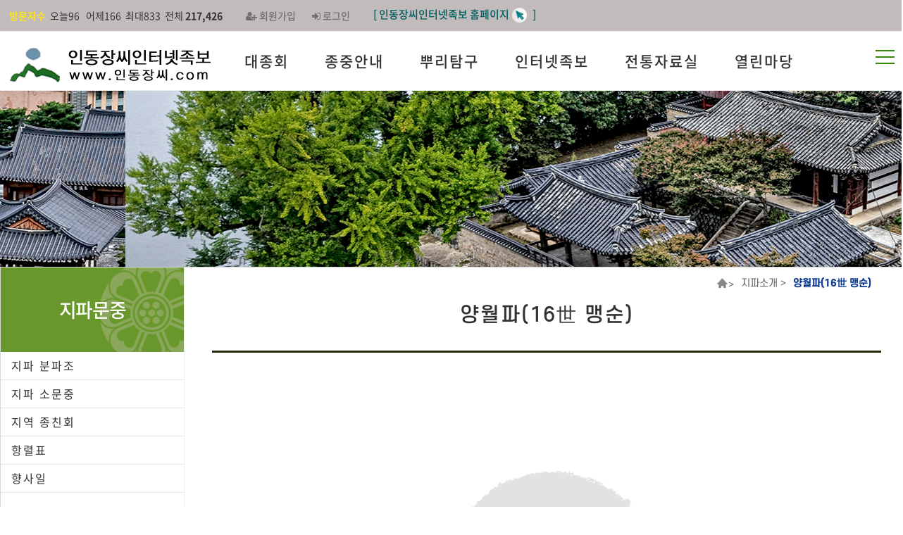

--- FILE ---
content_type: text/html; charset=utf-8
request_url: http://xn--2q1b714ayvbgf.com/bbs/content.php?co_id=indongjang8_17
body_size: 30887
content:
<!doctype html>
<html lang="ko">
<head>
<meta charset="utf-8">
<title>인동장씨인터넷족보 공식홈페이지</title>
 <link rel="canonical" href="http://www.인동장씨.com">
<link rel="stylesheet" href="http://xn--2q1b714ayvbgf.com/js/font-awesome/css/font-awesome.min.css?ver=210618">
<link rel="stylesheet" href="http://xn--2q1b714ayvbgf.com/skin/content/basic/style.css?ver=210618">
 <link rel="shortcut Icon" href="/img/mark.ico" type="image/x-icon" />
<link rel="shortcut Icon" href="http://www.인동장씨.com/img/mark.ico" type="image/x-icon" />
<link rel="apple-touch-icon" href="http://www.인동장씨.com/img/mark.png" />

<!-- <meta name="robots" content="index,follow" /> -->

<meta name="keywords" content="인동장씨대종회, 인동장씨, 인동장씨인터넷족보, 인동장씨침류정종중">
<meta name="description" content="인동장씨대종회, 인동장씨, 인동장씨인터넷족보, 인동장씨침류정종중">

<!--네이버 웹마스터도구-->
<meta name="title" content="인동장씨인터넷족보"/>
<meta name="description" content="인동장씨대종회, 인동장씨, 인동장씨인터넷족보, 인동장씨침류정종중">
<meta property="og:type" content="website">
<meta property="og:title" content="인동장씨인터넷족보 공식 홈페이지">
<meta property="og:site_name" content="인동장씨인터넷족보">
<meta property="og:description" content="인동장씨의 역사와 가치를 알리고 계승하는 공식 홈페이지입니다.">
<meta property="og:image" content="http://www.인동장씨.com/img/mark.png"> <!-- size: 800 X 800 -->
<meta property="og:url" content="http://www.인동장씨.com/">
<meta name="keywords" content="인동장씨대종회, 인동장씨, 인동장씨인터넷족보, 인동장씨침류정종중">
<link rel="canonical" href="http://www.인동장씨.com/">
<meta name="NaverBot" content="All"/>
<meta name="NaverBot" content="index,follow,noarchive"/>
<meta name="Yeti" content="All"/>
<meta name="Yeti" content="index,follow,noarchive"/>
<meta name="robots" content="index,follow,noarchive"/>
<meta name="revisit-after" content="1 days"/>
<meta name="twitter:card" content="summary"/>
<meta name="twitter:description" content="인동장씨대종회, 인동장씨, 인동장씨인터넷족보, 인동장씨침류정종중"/>
<meta name="twitter:title" content="인동장씨인터넷족보"/>


<meta http-equiv="imagetoolbar" content="no">
<meta http-equiv="X-UA-Compatible" content="IE=Edge">
<META name="viewport" content="width=device-width,maximum-scale=1,minimum-scale=1,user-scalable=no">
<meta name="title" content="인동장씨인터넷족보"/>
<meta name="description" content="인동장씨대종회, 인동장씨, 인동장씨인터넷족보, 인동장씨침류정종중, 장금용">
<meta property="og:type" content="website">
<meta property="og:title" content="인동장씨인터넷족보 공식 홈페이지">
<meta property="og:site_name" content="인동장씨인터넷족보">
<meta property="og:description" content="인동장씨의 역사와 가치를 알리고 계승하는 공식 홈페이지입니다.">
<meta property="og:image" content="http://www.인동장씨.com/img/mark.png"> <!-- size: 800 X 800 -->
<meta property="og:url" content="http://www.인동장씨.com/">
<meta name="keywords" content="인동장씨대종회, 인동장씨, 인동장씨인터넷족보, 인동장씨침류정종중,장금용">
<link rel="canonical" href="http://www.인동장씨.com/">
<meta name="NaverBot" content="All"/>
<meta name="NaverBot" content="index,follow,noarchive"/>
<meta name="Yeti" content="All"/>
<meta name="Yeti" content="index,follow,noarchive"/>
<meta name="robots" content="index,follow,noarchive"/>
<meta name="revisit-after" content="1 days"/>
<meta name="twitter:card" content="summary"/>
<meta name="twitter:description" content="인동장씨대종회, 인동장씨, 인동장씨인터넷족보, 인동장씨침류정종중, 장금용"/>
<meta name="twitter:title" content="인동장씨인터넷족보"/>
<title>양월파(16世 맹순) | 인동장씨인터넷족보</title>
<link rel="stylesheet" href="http://xn--2q1b714ayvbgf.com/css/default.css?ver=210618">
<link rel="stylesheet" href="http://xn--2q1b714ayvbgf.com/js/font-awesome/css/font-awesome.min.css?ver=210618">
<link rel="stylesheet" href="http://xn--2q1b714ayvbgf.com/skin/content/basic/style.css?ver=210618">
<!--[if lte IE 8]>
<script src="http://xn--2q1b714ayvbgf.com/js/html5.js"></script>
<![endif]-->
<script>
// 자바스크립트에서 사용하는 전역변수 선언
var g5_url       = "http://xn--2q1b714ayvbgf.com";
var g5_bbs_url   = "http://xn--2q1b714ayvbgf.com/bbs";
var g5_is_member = "";
var g5_is_admin  = "";
var g5_is_mobile = "";
var g5_bo_table  = "";
var g5_sca       = "";
var g5_editor    = "";
var g5_cookie_domain = "";
</script>
<script src="http://xn--2q1b714ayvbgf.com/js/jquery-1.12.4.min.js?ver=210618"></script>
<script src="http://xn--2q1b714ayvbgf.com/js/jquery-migrate-1.4.1.min.js?ver=210618"></script>
<script src="http://xn--2q1b714ayvbgf.com/js/jquery.menu.js?ver=210618"></script>
<script src="http://xn--2q1b714ayvbgf.com/js/common.js?ver=210618"></script>
<script src="http://xn--2q1b714ayvbgf.com/js/wrest.js?ver=210618"></script>
<script src="http://xn--2q1b714ayvbgf.com/js/placeholders.min.js?ver=210618"></script>
</head>
<body>
<!-- 상단 시작 { -->
<link rel="stylesheet" type="text/css" href="/js12/fonts.css">
<link rel="stylesheet" type="text/css" href="/js12/frt2020sub.css">
<link rel="stylesheet" type="text/css" href="/js12/layout_new.css">
<link rel="stylesheet" type="text/css" href="/js12/tamplate.css">
<link rel="stylesheet" type="text/css" href="/js12/swiper-bundle.css">
<script type="text/javascript" src="/js12/jquery-1.12.4.min.js"></script>
<script type="text/javascript" src="/js12/normal.js"></script>
<script type="text/javascript" src="/js12/swiper.min.js"></script>
<script type="text/javascript" src="/js12/leftmenu.min.js"></script>
<script type="text/javascript">
$(document).ready(function(){
    $('#leftmenu ul').children(0).eq(15).addClass('on'); 
});
</script> 

<body>
<div id="wrap">
 <DIV id="y-top">
 <DIV class="y-inner clearfix">
<UL class="t-link">
  <li style="padding:0 10px 0 10px;">
<!-- 접속자집계 시작 { -->
<span style="color:#f9e222;"> <B>&nbsp;방문자수</B></span>&nbsp;&nbsp;오늘96 &nbsp;&nbsp;어제166&nbsp;&nbsp;최대833&nbsp;&nbsp;전체 <B>217,426 </B>
<!-- } 접속자집계 끝 --></li>
			            <li><a href="http://xn--2q1b714ayvbgf.com/bbs/register.php"><i class="fa fa-user-plus" aria-hidden="true"></i> 회원가입</a></li>
            <li><a href="http://xn--2q1b714ayvbgf.com/bbs/login.php"><i class="fa fa-sign-in" aria-hidden="true"></i> 로그인</a></li>
            
</ul>
<UL class="go-link">
<li id="page3"><a href="http://www.indongjangssi.or.kr" target="_blank"> [ 인동장씨인터넷족보 홈페이지<img src="/js4/img/rg1.png" width="30" height="24" /> ]</a></li>
</ul>
</DIV></DIV><!--//y-top -->
	
<DIV id="y-header">
<!--  -->		 
<DIV class="y-inner clearfix">
<H1><A href="/index.php"><IMG alt="인동장씨" src="/js12/logo.png"></A></H1>
<UL class="lnb">

 <LI><A id="frtnav" href="/bbs/content.php?co_id=indongjang7_01">대종회</A>
  <DIV class="all-layer">
  <DIV class="y-inner">
  <DIV class="tit">
  <strong>
 <em>대종회</em>
 <span>인동장씨대종회의<br>정보를 알 수 있습니다.</span>
 </strong>
<IMG src="/js12/gnb_simbol_1.svg">
  </DIV>
  <DIV class="menu">
  <UL class="dep1">
    <LI><A href="/bbs/content.php?co_id=indongjang7_01">종　훈</A></LI>
    <LI><A href="/bbs/content.php?co_id=indongjang7_02">회장님 인사말</A></LI>
	<LI><A href="/bbs/content.php?co_id=indongjang7_03">조직 및 기구</A></LI>
    <LI><A href="/bbs/board.php?bo_table=indongjang7_04a&wr_id=2">대종 회임원</A></LI>
    <LI><A href="/bbs/content.php?co_id=indongjang7_05">역대 회장단</A></LI>
    <LI><A href="/bbs/content.php?co_id=indongjang7_09">헌　장</A></LI>
    <LI><A href="/bbs/content.php?co_id=indongjang7_06">대종회 회칙</A></LI>
	<LI><A href="/bbs/content.php?co_id=indongjang7_08">오시는 길</A></LI>

    </UL>
</DIV></DIV></DIV></LI>

  <LI><A id="frtnav" href="/bbs/content.php?co_id=indongjang9_01">종중안내</A>
  <DIV class="all-layer">
  <DIV class="y-inner">
  <DIV class="tit">
  <strong>
 <em>종중안내</em>
 <span>인동장씨 지파 및 종중에대해<br>알아볼 수 있습니다.</span>
 </strong>
<IMG src="/js12/gnb_simbol_1.svg">
  </DIV>
  <DIV class="menu">
  <UL class="dep1">
    <LI><A href="/bbs/content.php?co_id=indongjang9_01">시조공</A></LI>
    <LI><A href="/bbs/content.php?co_id=indongjang9_02">대종가</A></LI>
    <LI><A href="/bbs/content.php?co_id=indongjang8_00">지파 분파조</A></LI>
    <LI><A href="/bbs/board.php?bo_table=indongjang8_00a&wr_id=1">지파 소문중</A></LI>
    <LI><A href="/bbs/board.php?bo_table=indongjang8_00b&wr_id=1">지역 종친회</A></LI>
	<LI><A href="/bbs/content.php?co_id=indongjang9_03">항렬표</A></LI>
    <LI><A href="/bbs/content.php?co_id=indongjang9_04">향사일</a></li>
    <LI><A href="/bbs/board.php?bo_table=indongjang9_05a&wr_id=1">지파 묘제일</A></LI>
    </UL>
</DIV></DIV></DIV></LI>
 
  <LI><A href="/bbs/content.php?co_id=indongjang2_01">뿌리탐구</A>					 
  <DIV class="all-layer">
  <DIV class="y-inner">
  <DIV class="tit">
  <strong>
 <em>뿌리탐구</em>
 <span>유래, 시조 등<br>알아볼 수 있습니다.</span>
 </strong> 
<IMG src="/js12/gnb_simbol_2.svg">
  </DIV>
  <DIV class="menu">
  <UL class="dep1">
    <LI><A href="/bbs/content.php?co_id=indongjang2_01">관향 인동의 연혁</A></LI>
	<LI><A href="/bbs/content.php?co_id=indongjang2_02">인동 관련 이야기</A></LI>
	<LI><A href="/bbs/board.php?bo_table=indongjang2_09&wr_id=1">인동장씨 족보</A></LI>
	<LI><A href="/bbs/board.php?bo_table=indongjang2_06&wr_id=1">가문을 빛낸 인물</A></LI>
	<LI><A href="/bbs/board.php?bo_table=indongjang2_07&wr_id=1">유물 및 유적</A></LI>
    <LI><A href="/bbs/content.php?co_id=indongjang2_10">화보 및 문헌</A></LI>
    <LI><A href="/bbs/board.php?bo_table=indongjang4_01">대종보</A></LI>
   </UL>
  </DIV></DIV></DIV></LI>

  <LI><A href="/bbs/content.php?co_id=indongjang3_01">인터넷족보</A>					 
  <DIV class="all-layer">
  <DIV class="y-inner">
  <DIV class="tit">
  <strong>
 <em>인터넷족보</em>
 <span>전자족보를<br>열람을 할 수 있습니다.</span>
 </strong>
<IMG src="/js12/gnb_simbol_3.svg">
</DIV>
  <DIV class="menu">
  <UL class="dep1">
    <LI><A href="/bbs/content.php?co_id=indongjang3_06">족보 바로알기</A></LI>
    <LI><A href="/bbs/content.php?co_id=indongjang3_01">인터넷족보 열람</A></LI>
	<LI><A href="/bbs/content.php?co_id=indongjang3_05">족보 등재 현황</A></LI>
	<LI><A href="/bbs/board.php?bo_table=indongjang3_03">족보편찬 소식</A></LI>
    <LI><A href="/bbs/content.php?co_id=indongjang0_01">족보 등재 안내</A></li>
	<LI><A href="/bbs/content.php?co_id=indongjang0_02">등재신청서 작성요령</A></li>
	<LI><A href="/bbs/content.php?co_id=indongjang0_03">등재신청서 작성견본</A></li>
	<LI><A href="/bbs/content.php?co_id=indongjang0_04">등재신청서 양식</A></li>
	<LI><A href="/bbs/content.php?co_id=indongjang0_05">도움주신 분</A></li>
  </UL>
  </DIV></DIV></DIV></LI>
  <!--
  <LI><A href="/bbs/board.php?bo_table=indongjang4_01">종중자료실</A>
  <DIV class="all-layer">
  <DIV class="y-inner">
  <DIV class="tit">
    <strong>
 <em>종중자료실</em>
<span>종중자료를<br>열람 할 수 있습니다.</span>
 </strong>
<IMG src="/js12/gnb_simbol_4.svg">
</DIV>
  <DIV class="menu">
  <UL class="dep1">
    <LI><A href="/bbs/board.php?bo_table=indongjang4_01">대종보</A></LI>
	<LI><A href="/bbs/content.php?co_id=indongjang4_02">구족보</A></LI>
	<LI><A href="/bbs/content.php?co_id=indongjang4_03">기타자료실</A></LI>
    <LI><A href="/bbs/content.php?co_id=indongjang4_04">족보관리위원회 운영세칙</A></LI>
	 </UL>
  	 </DIV></DIV></DIV></LI> -->
  
  <LI><A href="/bbs/content.php?co_id=indongjang5_01">전통자료실</A>
  <DIV class="all-layer">
  <DIV class="y-inner">
  <DIV class="tit">
    <strong>
 <em>전통상식</em>
 <span>계촌법, 관혼상제 등을<br>열람 할 수있습니다.</span>
 </strong>
<IMG src="/js12/gnb_simbol_5.svg">
</DIV>
  <DIV class="menu">
  <UL class="dep1">
    <LI><A href="/bbs/content.php?co_id=indongjang5_01">계촌법</A></LI>
	<LI><A href="/bbs/content.php?co_id=indongjang5_02">고금 관작 대조표</A></LI>
	<LI><A href="/bbs/content.php?co_id=indongjang5_04">간지 대조표</A></LI>
	<LI><A href="/bbs/content.php?co_id=indongjang5_06">이름의 유래</A></LI>
	<LI><A href="/bbs/content.php?co_id=indongjang5_08">묘소의 좌향</A></LI>
	<LI><A href="/bbs/content.php?co_id=indongjang5_12">지방 작성법</A></LI>
	<LI><A href="/bbs/content.php?co_id=indongjang5_11">제사상 차리기</A></LI>
	</UL></DIV></DIV></DIV>
  	</LI>
  
  <LI><A href="/bbs/board.php?bo_table=indongjang6_01">열린마당</A>
  <DIV class="all-layer">
  <DIV class="y-inner">
  <DIV class="tit">
    <strong>
 <em>열린마당</em>
 <span>각종소식을<br>볼수 있습니다.</span>
 </strong>
<IMG src="/js12/gnb_simbol_6.svg">
</DIV>
  <DIV class="menu">
  <UL class="dep1">
    <LI><A href="/bbs/board.php?bo_table=indongjang6_01">공지사항</A></LI>
    <LI><A href="/bbs/board.php?bo_table=indongjang6_06">지파문중 소식</A></LI>
	<LI><A href="/bbs/board.php?bo_table=indongjang6_04">사진갤러리</A></LI>
	<LI><A href="/bbs/board.php?bo_table=indongjang6_02">자랑스런 종인</A></LI>
	<LI><A href="/bbs/board.php?bo_table=indongjang6_05">자유게시판</A></LI>
	<LI><A href="/bbs/board.php?bo_table=indongjang6_07">묻고답하기</A></LI>
	<LI><A href="/bbs/board.php?bo_table=indongjang6_08">가문을 빛내다</A></LI>
    
  </UL>
  </DIV></DIV></DIV>
 </LI></UL>

<DIV class="fr site-map"><A class="m-none allMenuOpen" id="allMenuOpen" href="#"><IMG alt="전체메뉴 열기" src="/js12/site_map_img.png"></A>
<A class="pc-none mobileMenuOpen" href="#"><IMG alt="모바일메뉴 열기" src="/js12/site_map_img.png"></A></DIV></DIV><!--// y-inner --> <!-- 		</nav> -->
</DIV><!--//y-header -->	 
	 
<!-- 모바일 메뉴 -->	 
<DIV id="mobile-menu-layer"><A class="mobile-close-btn" href="#"><SPAN class="sound-only">모바일 메뉴 닫기</SPAN></A>		 
<DIV class="nav-box">
<DIV class="hd">
<UL class="blank-link">
              <li><a href="http://xn--2q1b714ayvbgf.com/bbs/register.php"><i class="fa fa-user-plus" aria-hidden="true"></i> 회원가입</a></li>
            <li><a href="http://xn--2q1b714ayvbgf.com/bbs/login.php"><b><i class="fa fa-sign-in" aria-hidden="true"></i> 로그인</b></a></li>
              </UL></DIV><NAV>
<UL>
  <LI><A class="dep1-link" href="#">대종회</A>
  <DIV class="dep2">
  <UL>

    <LI><A href="/bbs/content.php?co_id=indongjang7_01">종　훈</A></LI>
    <LI><A href="/bbs/content.php?co_id=indongjang7_02">회장님 인사말</A></LI>
	<LI><A href="/bbs/content.php?co_id=indongjang7_03">조직 및 기구</A></LI>
    <LI><A href="/bbs/board.php?bo_table=indongjang7_04a&wr_id=2">대종회 임원</A></LI>
    <LI><A href="/bbs/content.php?co_id=indongjang7_05">역대 회장단</A></LI>
    <LI><A href="/bbs/content.php?co_id=indongjang7_09">헌　장</A></LI>   
    <LI><A href="/bbs/content.php?co_id=indongjang7_06">대종회 회칙</A></LI>
    <LI><A href="/bbs/content.php?co_id=indongjang4_04">족보관리위원회 운영세칙</a></li>   
	<LI><A href="/bbs/content.php?co_id=indongjang7_08">오시는 길</A></LI>
   
  </UL></DIV></LI> 

  <LI><A class="dep1-link" href="#">종중안내</A>
  <DIV class="dep2">
  <UL>
    <LI><A href="/bbs/content.php?co_id=indongjang9_01">시조공</A></LI>
    <LI><A href="/bbs/content.php?co_id=indongjang9_02">대종가</A></LI>
    <LI><A href="/bbs/content.php?co_id=indongjang8_00">지파 분파조</A></LI>
    <LI><A href="/bbs/board.php?bo_table=indongjang8_00a&wr_id=1">지파 소문중</A></LI>
    <LI><A href="/bbs/board.php?bo_table=indongjang8_00b&wr_id=1">지역 종친회</A></LI>
	<LI><A href="/bbs/content.php?co_id=indongjang9_03">항렬표</A></LI>
    <LI><A href="/bbs/content.php?co_id=indongjang9_04">향사일</a></li>
    <LI><A href="/bbs/board.php?bo_table=indongjang9_05a&wr_id=1">지파 묘제일</A></LI>
  </UL></DIV></LI>
  
  <LI><A class="dep1-link" href="#">뿌리탐구</A>
  <DIV class="dep2">
  <UL>
    <LI><A href="/bbs/content.php?co_id=indongjang2_01">관향 인동의 연혁</A></LI>
	<LI><A href="/bbs/content.php?co_id=indongjang2_02">인동 관련 이야기</A></LI>
	<LI><A href="/bbs/board.php?bo_table=indongjang2_09&wr_id=1">인동장씨 족보</A></LI>
	<LI><A href="/bbs/board.php?bo_table=indongjang2_06&wr_id=1">가문을 빛낸 인물</A></LI>
	<LI><A href="/bbs/board.php?bo_table=indongjang2_07&wr_id=1">유물 및 유적</A></LI>
    <LI><A href="/bbs/content.php?co_id=indongjang2_10">화보 및 문헌</A></LI>
    <LI><A href="/bbs/board.php?bo_table=indongjang4_01">대종보</A></LI>
  </UL></DIV></LI>
  
  <LI><A class="dep1-link" href="#">인터넷족보</A>
  <DIV class="dep2">
  <UL> 
    <LI><A href="/bbs/content.php?co_id=indongjang3_06">족보 바로알기</A></LI>
    <LI><A href="/bbs/content.php?co_id=indongjang3_01">인터넷족보 열람</A></LI>
	<LI><A href="/bbs/content.php?co_id=indongjang3_05">족보 등재 현황</A></LI>
	<LI><A href="/bbs/board.php?bo_table=indongjang3_03">족보편찬 소식</A></LI>
    <LI><A href="/bbs/content.php?co_id=indongjang0_01">족보 등재 안내</A></li>
	<LI><A href="/bbs/content.php?co_id=indongjang0_02">등재신청서 작성요령</A></li>
	<LI><A href="/bbs/content.php?co_id=indongjang0_03">등재신청서 작성견본</A></li>
	<LI><A href="/bbs/content.php?co_id=indongjang0_04">등재신청서 양식</A></li>
	<LI><A href="/bbs/content.php?co_id=indongjang0_05">도움주신 분</A></li>
  </UL></DIV></LI>
<!--
<LI><A class="dep1-link" href="#">종중자료실</A>
  <DIV class="dep2">
  <UL>
    <LI><A href="/bbs/board.php?bo_table=indongjang4_01">종　보</A></LI>
	<LI><A href="/bbs/content.php?co_id=indongjang4_02">구족보</A></LI>
	<LI><A href="/bbs/content.php?co_id=indongjang4_03">기타자료실</A></LI>
    	<LI><A href="/bbs/content.php?co_id=indongjang4_04">족보관리위원회 운영세칙</A></LI>
	</UL></DIV></LI> -->

<LI><A class="dep1-link" href="#">전통상식</A>
  <DIV class="dep2">
  <UL>
    <LI><A href="/bbs/content.php?co_id=indongjang5_01">계촌법</A></LI>
	<LI><A href="/bbs/content.php?co_id=indongjang5_02">고금 관작 대조표</A></LI>
	<LI><A href="/bbs/content.php?co_id=indongjang5_04">간지 대조표</A></LI>
	<LI><A href="/bbs/content.php?co_id=indongjang5_06">이름의 유래</A></LI>
	<LI><A href="/bbs/content.php?co_id=indongjang5_08">묘소의 좌향</A></LI>
	<LI><A href="/bbs/content.php?co_id=indongjang5_12">지방 작성법</A></LI>
	<LI><A href="/bbs/content.php?co_id=indongjang5_11">제사상 차리기</A></LI>
	</UL></DIV></LI>

<LI><A class="dep1-link" href="#">열린마당</A>
  <DIV class="dep2">
  <UL>
    <LI><A href="/bbs/board.php?bo_table=indongjang6_01">공지사항</A></LI>
    <LI><A href="/bbs/board.php?bo_table=indongjang6_06">지파문중 소식</A></LI>
	<LI><A href="/bbs/board.php?bo_table=indongjang6_04">사진갤러리</A></LI>
	<LI><A href="/bbs/board.php?bo_table=indongjang6_02">자랑스런 종인</A></LI>
	<LI><A href="/bbs/board.php?bo_table=indongjang6_05">자유게시판</A></LI>
	<LI><A href="/bbs/board.php?bo_table=indongjang6_07">묻고답하기</A></LI>
	<LI><A href="/bbs/board.php?bo_table=indongjang6_08">가문을 빛내다</A></LI>
	</UL>
 </DIV></LI></UL></NAV></DIV></DIV><!--// 모바일 메뉴 -->		 
			 
<!-- 전체 사이트맵 -->	 
<DIV id="y-sitemap">
<DIV class="y-inner">
<UL class="menu_group clearfix">
 <!--1차 메뉴 -->	
   <LI><A href="/bbs/content.php?co_id=indongjang7_01">대종회</A>
  <DIV class="sub_menu">
  <UL class="sub_menu_group">
      <LI><A href="/bbs/content.php?co_id=indongjang7_01">종　훈</A></LI>
    <LI><A href="/bbs/content.php?co_id=indongjang7_02">회장님 인사말</A></LI>
	<LI><A href="/bbs/content.php?co_id=indongjang7_03">조직 및 기구</A></LI>
    <LI><A href="/bbs/board.php?bo_table=indongjang7_04a&wr_id=2">대종회 임원</A></LI>
    <LI><A href="/bbs/content.php?co_id=indongjang7_05">역대 회장단</A></LI>
    <LI><A href="/bbs/content.php?co_id=indongjang7_09">헌　장</A></LI>
    <LI><A href="/bbs/content.php?co_id=indongjang7_06">대종회 회칙</A></LI>
    <LI><A href="/bbs/content.php?co_id=indongjang4_04">족보관리위원회 운영세칙</a></li>  
	<LI><A href="/bbs/content.php?co_id=indongjang7_08">오시는 길</A></LI>
    
  </UL></DIV></LI>
 			 
  <LI><A href="/bbs/content.php?co_id=indongjang9_01">종중안내</A>
  <DIV class="sub_menu">
  <UL class="sub_menu_group">
    <LI><A href="/bbs/content.php?co_id=indongjang9_01">시조공</A></LI>
    <LI><A href="/bbs/content.php?co_id=indongjang9_02">대종가</A></LI>
    <LI><A href="/bbs/content.php?co_id=indongjang8_00">지파 분파조</A></LI>
    <LI><A href="/bbs/board.php?bo_table=indongjang8_00a&wr_id=1">지파 소문중</A></LI>
    <LI><A href="/bbs/board.php?bo_table=indongjang8_00b&wr_id=1">지역 종친회</A></LI>
	<LI><A href="/bbs/content.php?co_id=indongjang9_03">항렬표</A></LI>
    <LI><A href="/bbs/content.php?co_id=indongjang9_04">향사일</a></li>
    <LI><A href="/bbs/board.php?bo_table=indongjang9_05a&wr_id=1">지파 묘제일</A></LI>
  </UL></DIV></LI>
  <!--//1차 메뉴 -->	
 <!--1차 메뉴 -->				 
  <LI><A href="/bbs/content.php?co_id=indongjang2_01">뿌리탐구</A>
  <DIV class="sub_menu">
  <UL class="sub_menu_group">
    <LI><A href="/bbs/content.php?co_id=indongjang2_01">관향 인동의 연혁</A></LI>
	<LI><A href="/bbs/content.php?co_id=indongjang2_02">인동 관련 이야기</A></LI>
	<LI><A href="/bbs/board.php?bo_table=indongjang2_09&wr_id=1">인동장씨 족보</A></LI>
	<LI><A href="/bbs/board.php?bo_table=indongjang2_06&wr_id=1">가문을 빛낸 인물</A></LI>
	<LI><A href="/bbs/board.php?bo_table=indongjang2_07&wr_id=1">유물 및 유적</A></LI>
    <LI><A href="/bbs/content.php?co_id=indongjang2_10">화보 및 문헌</A></LI>
    <LI><A href="/bbs/board.php?bo_table=indongjang4_01">대종보</A></LI>
  </UL></DIV></LI>
  <!--//1차 메뉴 -->				 
  <!--1차 메뉴 -->				 
  <LI><A href="/bbs/content.php?co_id=indongjang3_01">인터넷족보</A>
  <DIV class="sub_menu">
  <UL class="sub_menu_group">
    <LI><A href="/bbs/content.php?co_id=indongjang3_06">족보 바로알기</A></LI>
    <LI><A href="/bbs/content.php?co_id=indongjang3_01">인터넷족보 열람</A></LI>
	<LI><A href="/bbs/content.php?co_id=indongjang3_05">족보 등재 현황</A></LI>
	<LI><A href="/bbs/board.php?bo_table=indongjang3_03">족보편찬 소식</A></LI>
    <LI><A href="/bbs/content.php?co_id=indongjang0_01">족보 등재 안내</A></li>
	<LI><A href="/bbs/content.php?co_id=indongjang0_02">등재신청서 작성요령</A></li>
	<LI><A href="/bbs/content.php?co_id=indongjang0_03">등재신청서 작성견본</A></li>
	<LI><A href="/bbs/content.php?co_id=indongjang0_04">등재신청서 양식</A></li>
	<LI><A href="/bbs/content.php?co_id=indongjang0_05">도움주신 분</A></li>
  </UL></DIV></LI>
  <!--//1차 메뉴 -->	
  <!--1차 메뉴				 
  <LI><A href="/bbs/board.php?bo_table=indongjang4_01">종중자료실</A>
  <DIV class="sub_menu">
  <UL class="sub_menu_group">

	<LI><A href="/bbs/content.php?co_id=indongjang4_02">구족보</A></LI>
	<LI><A href="/bbs/content.php?co_id=indongjang4_03">기타자료실</A></LI>
	<LI><A href="/bbs/content.php?co_id=indongjang4_04">족보관리위원회 운영세칙</A></LI>
  </UL></DIV></LI>
<!--//1차 메뉴 -->					 
<!--1차 메뉴 -->				 
  <LI><A href="/bbs/content.php?co_id=indongjang5_01">전통상식</A>
  <DIV class="sub_menu">
  <UL class="sub_menu_group">
    <LI><A href="/bbs/content.php?co_id=indongjang5_01">계촌법</A></LI>
	<LI><A href="/bbs/content.php?co_id=indongjang5_02">고금 관작 대조표</A></LI>
	<LI><A href="/bbs/content.php?co_id=indongjang5_04">간지 대조표</A></LI>
	<LI><A href="/bbs/content.php?co_id=indongjang5_06">이름의 유래</A></LI>
	<LI><A href="/bbs/content.php?co_id=indongjang5_08">묘소의 좌향</A></LI>
	<LI><A href="/bbs/content.php?co_id=indongjang5_12">지방 작성법</A></LI>
	<LI><A href="/bbs/content.php?co_id=indongjang5_11">제사상 차리기</A></LI>
  </UL></DIV></LI>
<!--//1차 메뉴 -->			 
<!--1차 메뉴 -->				 
  <LI><A href="/bbs/board.php?bo_table=indongjang6_01">열린마당</A>
  <DIV class="sub_menu">
  <UL class="sub_menu_group">
    <LI><A href="/bbs/board.php?bo_table=indongjang6_01">공지사항</A></LI>
    <LI><A href="/bbs/board.php?bo_table=indongjang6_06">지파문중 소식</A></LI>
	<LI><A href="/bbs/board.php?bo_table=indongjang6_04">사진갤러리</A></LI>
	<LI><A href="/bbs/board.php?bo_table=indongjang6_02">자랑스런 종인</A></LI>
	<LI><A href="/bbs/board.php?bo_table=indongjang6_05">자유게시판</A></LI>
	<LI><A href="/bbs/board.php?bo_table=indongjang6_07">묻고답하기</A></LI>
	<LI><A href="/bbs/board.php?bo_table=indongjang6_08">가문을 빛내다</A></LI>
	</UL></DIV></LI>
<!--//1차 메뉴 -->			 
</UL></DIV>
<A title="닫기" class="all_menu_close" href="#allMenuOpen"></A>
</DIV><!--//사이트맵 --><div id="container">
<!-- .container_inner -->
<DIV class="main-slide swiper-container">
<DIV class="swiper-wrapper">				 
<DIV class="slide-1 swiper-slide">
<DIV class="y-innerb tb">
<DIV class="cont tb-cell"><A href=""><IMG src="/img5/a8_a.jpg"></A></DIV>
</DIV></DIV>
<DIV class="slide-1 swiper-slide">
<DIV class="y-innerb tb">
<DIV class="cont tb-cell"><A href=""><IMG src="/img5/a8_b.jpg"></A></DIV>
</DIV></DIV>
<DIV class="slide-1 swiper-slide">
<DIV class="y-innerb tb">
<DIV class="cont tb-cell"><A href=""><IMG src="/img5/a8_c.jpg"></A></DIV>
</DIV></DIV></DIV>			
<DIV class="y-inner">				 
<DIV class="bar">
<DIV class="progressbar"></DIV></DIV>
<!-- 컨트롤 -->				 
<DIV class="main-controls">
<A class="btn-prev" href="#">이전뉴스</A>
<A class="btn-next" href="#">다음뉴스</A>
<A class="btn-stop" href="#">멈추기</A>
<A class="btn-play" href="#">재생</A>					 
<DIV class="count"></DIV>
</DIV></DIV></DIV>			
<!-- 상단 끝 -->
<div class="container_inner">
<!--left menu_s -->
<div id="leftmenu">
<h2 class="title a1">지파문중</h2>
<ul class="lnba">
    <LI><A href="/bbs/content.php?co_id=indongjang8_00">지파 분파조</A></LI>
    <LI><A href="/bbs/content.php?co_id=indongjang8_00a">지파 소문중</A></LI>
    <LI><A href="/bbs/content.php?co_id=indongjang8_00b">지역 종친회</A></LI>
	<LI><A href="/bbs/content.php?co_id=indongjang2_08">항렬표</A></LI>
    <LI><A href="/bbs/content.php?co_id=indongjang7_07">향사일</a></li>
</ul>
</div><!--left menu_e -->
<!-- 콘텐츠 시작 -->
<div id="contents">
      <div class="sub_title_area"><h2 class="title">양월파(16世 맹순)</h2></div>
      <div class="breadcrumb" id="breadcrumb">
        <div class="breadcrumb_list">
        <ul>
         	<li style="margin-top : 12px;"><span>HOME</span>&gt;</li>
			<li>지파소개 &gt;</li>
        	<li><strong>양월파(16世 맹순)</strong></a></li>
         </ul>
		</div>
      </div>		


<article id="ctt" class="ctt_indongjang8_17">
<header>

</header>


    <div id="ctt_con">
        <p style="line-height:150%;margin-top:0px;margin-bottom:5px;" align="center">
<a href="../bbs/content.php?co_id=indongjang8_00"><img src="/htmls/img/junbi.jpg" border="0" alt="junbi.jpg" /></a></p>
<p style="line-height:150%;margin-top:0px;margin-bottom:5px;" align="center"> </p>    </div>

</article><!-- } 콘텐츠 끝 -->
<!-- 하단 시작 -->
</div>
    <!-- //contents 종료 -->
</div>
  <!-- //.container_inner종료 -->
</div>
<!-- //container 종료  -->
<!-- sub_footer 시작  -->
<DIV id="y-footer"><!-- 하단 메뉴 -->		 
<DIV class="footer-gnb">
<DIV class="y-inner clearfix">

<DIV class="fgnb-list fl">
<UL>
    <LI><A class="active" href="/bbs/content.php?co_id=privacy">개인정보처리방침</A></LI>
  <LI><A href="/bbs/content.php?co_id=indongjang4_05">찾아오시는길</A></LI>
</LI></UL></DIV></DIV></DIV><!--// 하단 메뉴-->

<!-- 주소 -->		 
<DIV class="address-contain clearfix">
        <DIV class="y-inner">
            <P style="line-height:200%; margin-top:0px; margin-bottom:0px;"><span class="copyright" style="line-height:160%; margin-top:0px; margin-bottom:0px;">COPYRIGHT(C) 2022 인동장씨 ALL RIGHTS RESERVED</span></P>
            <P style="line-height:200%; margin-top:0px; margin-bottom:0px;">주  소 :  대구광역시 수성구 청솔로 136 인동장씨대종회관 3층</P>
            <P style="line-height:200%; margin-top:0px; margin-bottom:0px;">전  화 :  053)743-4365, 754-9555　    /　     팩   스 :  053-743-4364　    /     　홈페이지주소 : www.인동장씨.com,&nbsp;&nbsp;www.indongjangssi.or.kr</P>
             <P class="copyright" style="line-height:200%; margin-top:0px; margin-bottom:0px;">이메일 :  indong-jang@naver.com</P>
            <P class="copyright" style="line-height:200%; margin-top:0px; margin-bottom:0px;">제  작 : 뿌리정보미디어　www.yesjokbo.com</P>
        </DIV>
</DIV><!--// 주소 -->	 
</DIV><!--//y-footer --> </DIV>

<!-- } 하단 끝 -->
 
<script>
$(function() {
    // 폰트 리사이즈 쿠키있으면 실행
    font_resize("container", get_cookie("ck_font_resize_rmv_class"), get_cookie("ck_font_resize_add_class"));
});
</script>



<!-- ie6,7에서 사이드뷰가 게시판 목록에서 아래 사이드뷰에 가려지는 현상 수정 -->
<!--[if lte IE 7]>
<script>
$(function() {
    var $sv_use = $(".sv_use");
    var count = $sv_use.length;

    $sv_use.each(function() {
        $(this).css("z-index", count);
        $(this).css("position", "relative");
        count = count - 1;
    });
});
</script>
<![endif]-->


</body>
</html>


--- FILE ---
content_type: text/css
request_url: http://xn--2q1b714ayvbgf.com/skin/content/basic/style.css?ver=210618
body_size: 324
content:
@charset "utf-8";

/* 내용관리 */
#ctt {margin:5px 0;padding:0px;background:#fff}
.ctt_admin {text-align:right}
#ctt header h1 {position:absolute;font-size:25px;line-height:50px;overflow:hidden}
#ctt_con {padding:10px 0;line-height:1.6em}
#ctt_con img{max-width:100%;height:auto}
.ctt_img {text-align:center}



--- FILE ---
content_type: text/css
request_url: http://xn--2q1b714ayvbgf.com/js12/fonts.css
body_size: 5023
content:
@font-face {
	font-family: Noto Sans Kr;
	src: local("Noto Sans Thin"), local("NotoSans-Thin"), url(NotoSansKR-Thin-Hestia.eot), url(NotoSansKR-Thin-Hestia.eot?#iefix) format("embedded-opentype"), url(NotoSansKR-Thin-Hestia.woff) format("woff"), url(NotoSansKR-Thin-Hestia.otf) format("opentype");
}
@font-face {
	font-family: Noto Sans Kr;
	src: local("Noto Sans Light"), local("NotoSans-Light"), url(NotoSansKR-Light-Hestia.eot), url(NotoSansKR-Light-Hestia.eot?#iefix) format("embedded-opentype"), url(NotoSansKR-Light-Hestia.woff) format("woff"), url(NotoSansKR-Light-Hestia.otf) format("opentype");
}
@font-face {
	font-family: Noto Sans Kr;
	src: local("Noto Sans DemiLight"), local("NotoSans-DemiLight"), url(NotoSansKR-DemiLight-Hestia.eot), url(NotoSansKR-DemiLight-Hestia.eot?#iefix) format("embedded-opentype"), url(NotoSansKR-DemiLight-Hestia.woff) format("woff"), url(NotoSansKR-DemiLight-Hestia.otf) format("opentype");
}
@font-face {
	font-family: Noto Sans Kr;
	src: local("Noto Sans Regular"), local("NotoSans-Regular"), url(NotoSansKR-Regular-Hestia.eot), url(NotoSansKR-Regular-Hestia.eot?#iefix) format("embedded-opentype"), url(NotoSansKR-Regular-Hestia.woff) format("woff"), url(NotoSansKR-Regular-Hestia.otf) format("opentype");
	font-weight: 400;
	font-style: normal;
}
@font-face {
	font-family: Noto Sans Kr;
	src: local("Noto Sans Medium"), local("NotoSans-Medium"), url(NotoSansKR-Medium-Hestia.eot), url(NotoSansKR-Medium-Hestia.eot?#iefix) format("embedded-opentype"), url(NotoSansKR-Medium-Hestia.woff) format("woff"), url(NotoSansKR-Medium-Hestia.otf) format("opentype");
	font-weight: 500;
	font-style: normal;
}
@font-face {
	font-family: Noto Sans Kr;
	src: local("Noto Sans Bold"), local("NotoSans-Bold"), url(NotoSansKR-Bold-Hestia.eot), url(NotoSansKR-Bold-Hestia.eot?#iefix) format("embedded-opentype"), url(NotoSansKR-Bold-Hestia.woff) format("woff"), url(NotoSansKR-Bold-Hestia.otf) format("opentype");
	font-weight: 700;
	font-style: normal;
}
@font-face {
	font-family: Noto Sans Kr;
	src: local("Noto Sans Black"), local("NotoSans-Black"), url(NotoSansKR-Black-Hestia.eot), url(NotoSansKR-Black-Hestia.eot?#iefix) format("embedded-opentype"), url(NotoSansKR-Black-Hestia.woff) format("woff"), url(NotoSansKR-Black-Hestia.otf) format("opentype");
	font-weight: 900;
	font-style: normal;
}
@font-face {
	font-family: Noto Sans Kr;
	src: local("Noto Sans Black"), local("NotoSans-Black"), url(NotoSansKR-Black-Hestia.eot), url(NotoSansKR-Black-Hestia.eot?#iefix) format("embedded-opentype"), url(NotoSansKR-Black-Hestia.woff) format("woff"), url(NotoSansKR-Black-Hestia.otf) format("opentype");
	font-weight: 900;
	font-style: normal;
}
@font-face {
	font-family: S-CoreDream;
	src: url(S-CoreDream-4Regular.eot?#iefix) format("embedded-opentype"), url(S-CoreDream-4Regular.ttf) format("truetype"), url(S-CoreDream-4Regular.woff) format("woff"), url(S-CoreDream-4Regular.woff2) format("woff2");
	font-weight: normal;
	font-style: normal;
}
@font-face {
	font-family: NanumMyeongjo;
	src: url(NanumMyeongjo.eot?#iefix) format("embedded-opentype"), url(NanumMyeongjo.woff) format("woff"), url(NanumMyeongjo.ttf) format("truetype");
	font-weight: normal;
	font-style: normal;
}
@font-face {
    font-family: s-core-dream;
    src: url(scdream1-webfont.woff2) format('woff2'), url(scdream1-webfont.woff) format('woff');
    font-weight: 100;
    font-style: normal;
}
@font-face {
    font-family: s-core-dream;
    src: url(scdream2-webfont.woff2) format('woff2'), url(scdream2-webfont.woff) format('woff');
    font-weight: 200;
    font-style: normal;
}
@font-face {
    font-family: s-core-dream;
    src: url(scdream3-webfont.woff2) format('woff2'), url(scdream3-webfont.woff) format('woff');
    font-weight: 300;
    font-style: normal;
}
@font-face {
    font-family: s-core-dream;
    src: url(scdream4-webfont.woff2) format('woff2'), url(scdream4-webfont.woff) format('woff');
    font-weight: 400;
    font-style: normal;
}
@font-face {
    font-family: s-core-dream;
    src: url(scdream5-webfont.woff2) format('woff2'), url(scdream5-webfont.woff) format('woff');
    font-weight: 500;
    font-style: normal;
}
@font-face {
    font-family: s-core-dream;
    src: url(scdream6-webfont.woff2) format('woff2'), url(scdream6-webfont.woff) format('woff');
    font-weight: 600;
    font-style: normal;
}
@font-face {
    font-family: s-core-dream;
    src: url(scdream7-webfont.woff2) format('woff2'), url(scdream7-webfont.woff) format('woff');
    font-weight: 700;
    font-style: normal;
}
@font-face {
    font-family: s-core-dream;
    src: url(scdream8-webfont.woff2) format('woff2'), url(scdream8-webfont.woff) format('woff');
    font-weight: 800;
    font-style: normal;
}
@font-face {
    font-family: s-core-dream;
    src: url(scdream9-webfont.woff2) format('woff2'), url(scdream9-webfont.woff) format('woff');
    font-weight: 900;
    font-style: normal;
}

--- FILE ---
content_type: text/css
request_url: http://xn--2q1b714ayvbgf.com/js12/frt2020sub.css
body_size: 29359
content:
@charset "utf-8";
body {
	margin: 0;
	padding: 0;
	font-size:  13px;
	line-height: 1.2;
	color: #333333;
}
form, h1, h2, h3, h4, h5, h6,p, dl, dt, dd {
	margin: 0;
	padding: 0;
	color: #333333;
}
hr {
	display: none;
}
em,p, div, th, td, select, input {
	color: #333333;
	font-style: normal;
}
a:link, a:visited {
	color: #333333;
	text-decoration: none;
}
ul, li, ol { list-style: none; margin: 0; padding: 0; }
fieldset { border: none; margin: 0; padding: 0; }
legend {display: none !important;padding: 0;}
a {
  background-color: transparent;
}
a:active,
a:hover {
  outline: 0;
}
.clearfix:after {
    content: "";
    clear: both;
    display: table;
}
#y-top *, #y-header *, #mobile-menu-layer *, #y-sitemap *, #y-footer * { box-sizing: border-box; }
/* 기본 클래스 */
.fl { float: left; }
.fr { float: right; }

.sound-only { 
	display:inline-block 
	!important; 
	position:absolute; 
	top:0; 
	left:0; 
	width:0; 
	height:0; 
	margin:0; 
	padding:0; 
	font-size:0; 
	line-height:0; 
	border:0; 
	overflow:hidden;
}

.txt-tit { color: #313131; font-weight: bold; }
.bdr { border: 1px solid #ebebeb; }


/* 전체 스타일 */
html, body { height: 100%; }


/* y-top 탑 */
#y-top { 
	padding: 10px 0 10px 0; 
	border-bottom: 1px solid #eeeeee; 
	background: #c2bbbb;
}
#y-top {font-family: "Noto Sans Kr", dotum,  UnDotum, sans-serif;}
#y-top .t-link { 
	margin-left: -10px; 
	display: inline-block;
	vertical-align: middle;
}
#y-top .t-link li { 
	display: inline-block;
	margin: 0 10px;
	font-size: 14px;
}
#y-top .t-link li a { 
	color: #707070; 
	font-weight: 500; 
	font-size: 14px; 
}

#y-top .go-link { 
	margin-left: 10px; 
	display: inline-block;
	vertical-align: middle;
}
#y-top .go-link li { 
	display: inline-block;
	margin: 0 10px; 
}
#y-top .go-link li img {
	
}

#y-top .sns-link {
	margin: 0 -6px 0 0;
}
#y-top .sns-link li {
	display: inline-block;
	margin: 0 3px;
}
#y-top .sns-link li a {
	display: block;
	width: 31px;
	height: 30px;
	position: relative;
}
#y-top .sns-link li a:before {
	content: '';
	width: 31px;
	height: 30px;
	background-image: url('sns_icon_30.png');
	background-repeat: no-repeat;
	background-position: left center;
	position: absolute;
	left: 0;
	top: 0;
}
#y-top .sns-link li:nth-child(2) a:before {
	background-position: -33px center;
}
#y-top .sns-link li:nth-child(3) a:before {
	background-position: -67px center;
}
#y-top .sns-link li:nth-child(4) a:before {
	background-position: -100px center;
}
#y-top .sns-link li:nth-child(5) a:before {
	background-position: -133px center;
}
#y-top .sns-link li:nth-child(6) a:before {
	background-position: -167px center;
}
#y-top .sns-link li:nth-child(7) a:before {
	background-position: -200px center;
}


/* y-header 상단 */
#y-header { 
	border-bottom: 1px solid #eeeeee;
	background: #ffffff;
}
#y-header * {font-family: "Noto Sans Kr", dotum,  UnDotum, sans-serif;}

#y-header h1 { 
	display: inline-block;
	vertical-align: middle; 
	margin: 7px 0 0 0;
}
#y-header .lnb { 
	display: inline-block; 
	vertical-align: middle;
	margin-left: 1%; 
}
#y-header .lnb > li { 
	display: inline-block; 
	padding: 29px 27px; 
	margin: 0 -2px;
}
#y-header .lnb > li > a { 
	font-size: 21px;
	letter-spacing:2px; 
	font-weight: 500; 
}
#y-header .lnb > li > a:hover { 
	color: #234a92; 
}

#y-header .ab { position: absolute; }
#y-header .search {
	right: 50px;
	top: 20px;
}
#y-header .search form {
	width: 216px;
	height: 35px;
	border: 1px solid #c9c9c9;
	border-radius: 50px;
	display: block;
}
#y-header .search input[type=text] {
	border: none;
	width: 180px;
	height: 32px;
	background: transparent;
	padding: 0 0 0 15px;

}
#y-header .site-map { margin: 26px 10px 0 10px; }
/*#y-header .tit-img { margin: 10px 0 0 0; }*/

/* 상단 메뉴 */
#y-header .all-layer {
	display: none;
	position: absolute;
	width: 100%;
	top: 80px; 
	left: 0;
	background-color: #c3cf63;
	background-image: url('menu_layer_bg.jpg');
	background-repeat: no-repeat;
	background-position: -10px top;
	border-top: 1px solid #eeeeed;
	border-bottom: 1px solid #999999;
	z-index: 110;
}
#y-header .all-layer .y-inner {
	position: relative;
}
#y-header .all-layer .y-inner:after {
	content: '';
	background: #ffffff;
	width: 3000px;
	height: 100%;
	position: absolute;
	top: -1px;
	border-top: 1px solid #eeeeed;
	border-bottom: 1px solid #999999;
	right:-2998px;
}

#y-header .all-layer .y-inner:before {
	content: '';
	background: #c4cf63;
	width: 3000px;
	height: 100%;
	position: absolute;
	top: -1px;
	left:-2998px;
	border-top: 1px solid #eeeeed;
	border-bottom: 1px solid #999999;

}
#y-header .lnb > li .all-layer.on {
	display: block;
}

#y-header .lnb > li:hover .all-layer {
	display: block;
}

#y-header .all-layer .tit { 
	width: 305px; 
	display: inline-block; 
	vertical-align: top;
	text-align:right; 
}
#y-header .all-layer .tit { padding: 65px 20px 0 0; }
#y-header .all-layer .tit h1 { 
	font-size: 34px; 
	color: #ffffff; 
	font-weight: 500; 
	border-bottom: 2px solid #ffffff; 
	padding-bottom: 3px;
}


#y-header .all-layer .tit>strong>em {
    maging-right:30px;
	z-index: 100;
    text-align: right;
	font-size: 1.7rem;
    color: #fff;
	font-weight: 500;
	font-family: s-core-dream, 'Noto Sans KR', sans-serif;
}

#y-header .all-layer .tit>strong>span {
    display: block;
    line-height: 1.5;
    margin-top: 2rem;
    font-size: 1rem;
    color: #fff;
	font-family: s-core-dream, 'Noto Sans KR', sans-serif;
	font-weight: 300;
}

#y-header .all-layer .menu, #y-header .all-layer .menu_long  { 
	width: calc( 100% - 308px ); 
	display: inline-block; 
	padding:40px 30px 40px 30px;
	background: #ffffff;
	
}

#y-header .all-layer .menu > ul, #y-header .all-layer .menu_long > ul {
	display: block;
	width: 100%;
/*	float: left; */

}
#y-header .all-layer .menu > ul > li, #y-header .all-layer .menu_long > ul > li {
	display: block;
	margin:7px;
	width: 30%;
	float: left;
/*	 position: relative; */
}
#y-header .all-layer .menu > ul > li:last-child, #y-header .all-layer .menu_long > ul > li:last-child { border-bottom: none;  }
#y-header .all-layer .menu > ul > li > a, #y-header .all-layer .menu_long > ul > li > a {
	display: block;
	font-size: 18px;
	font-weight: 500;
	color: #3c3c3c;
	padding: 13px 0 13px 40px;
	width: 100%;
	vertical-align: middle;
	border: 1px solid #e6e6e6;
	background: #f4f5e9;
	 letter-spacing:1px;
	
}
#y-header .all-layer .menu > ul > li > a, #y-header .all-layer .menu_long > ul > li > a{

	background-image: url(gnb_bul.svg);
    background-repeat: no-repeat;
    background-position: 5px center;
    background-size: 20px;
}

#y-header .all-layer .menu > ul > li a:hover, #y-header .all-layer .menu_long>ul > li a:hover{

	background-image: url(gnb_bul_on.svg);
    background-repeat: no-repeat;
    background-position: 5px center;
    background-size: 20px;
}



#y-header .all-layer .menu ul.dep1{min-height:350px;}


#y-header .all-layer .menu > ul > li.blank, #y-header .all-layer .menu_long > ul > li.blank {
	
	clear: both;
}
#y-header .all-layer .menu > ul > li.blank:before, #y-header .all-layer .menu_long > ul > li.blank:before {
	content: '';
	position: absolute;
	width: 12px;
	height: 12px;
	background: url('menu_blank_img.png') no-repeat center;
	z-index: 10;
	left: 180px;
	top: 50%;
	margin-top: -7px;

}
#y-header .all-layer .menu ul > li.deps, #y-header .all-layer .menu_long ul > li.deps {
	background: url('dep_menu_icon_off.png') no-repeat 185px center;
	clear: both;
}
/*
#y-header .all-layer .menu > ul > li:after, #y-header .all-layer .menu_long > ul > li:after {
	content: '';
	position: absolute;
	width: 1px;
	height: 100%;
	background: #e6e6e6;
	left: 228px;
	top: 0;
}
*/
#y-header .all-layer .menu ul > li.deps:hover, #y-header .all-layer .menu_long ul > li.deps:hover {
	background: url('dep_menu_icon_on.png') no-repeat 185px center;
}
#y-header .all-layer .menu > ul > li:hover > a, #y-header .all-layer .menu_long > ul > li:hover > a {
	color: #213497;
	text-decoration: underline;
}
#y-header .all-layer .menu ul > li > ul {
	padding: 5px 0 0 6px;
}
#y-header .all-layer .menu>ul>li:nth-child(3n+1) {
    clear: both;
}
#y-header .all-layer .menu ul > li > ul li {
	width: 100%;
	display: block;
	padding: 6px 5px;
	position: relative;
	vertical-align: middle;
	margin:3px 0 ;
	
border: 1px solid #e6e6e6;
}
#y-header .all-layer .menu > ul > li > ul li.blank:after, #y-header .all-layer .menu_long > ul > li > ul li.blank:after {
	content: '';
	position: absolute;
	width: 12px;
	height: 12px;
	background: url('menu_blank_img.png') no-repeat center;
	z-index: 10;
	top: 50%;
	margin: -6px 0 0 -10px;
	opacity: 0.7;
}
#y-header .all-layer .menu ul > li > ul li a, #y-header .all-layer .menu_long ul > li > ul li a {
	font-size: 15px;
	font-weight: 400;
	color: #505050;
	padding: 0 0 0 13px;
	display: block;
	background: url('menu_dot.jpg') no-repeat left center;
}
#y-header .all-layer .menu ul > li > ul li a:hover, #y-header .all-layer .menu_long ul > li > ul li a:hover {
	color: #333333;
	font-weight: 500;
	text-decoration: underline;
	background: url('menu_dot1.jpg') no-repeat left center;
}

/* 상단 메뉴-업무안내(메뉴 많아서 간격조정 부분) */
#y-header .all-layer .menu_long ul > li > ul {
	padding: 3px 0 3px 36px;
}

#y-header .all-layer .menu_long ul > li > ul li {
	width: calc( 100% / 4 - 6px );
	display: inline-block;
	padding: 3px 0;
	position: relative;
	vertical-align: middle;
	
}

/*상단메뉴 활성화*/
#y-header .lnb > li > a.on { 
	color: #1e58af;
	border-bottom : 5px solid #1e58af;
}
#y-header .lnb > li > a.off { 
	color: #333333;
	border-bottom : none; 
}
/*y-사이트맵*/
#y-sitemap { 
	padding: 80px 0; 
	position: absolute;
	width: 100%;
	height: 100%;
	z-index: 1000;
	top: 120px;
	background: #ebebeb;
	display: none;
	overflow: scroll;
}
#y-sitemap * {font-family: "Noto Sans Kr", dotum,  UnDotum, sans-serif;}

#y-sitemap .all_menu_close {
	position:absolute; 
	width:58px;
	height:58px;
	right:18px;
	top:5px;
	background: url('b_close_btn.png') #0b1455 no-repeat center;
}
#y-sitemap .all_menu_close:after{}
#y-sitemap .menu_group{ padding-bottom: 100px; }
#y-sitemap .menu_group > li {
	width: calc( 100% / 6 - 10px ); 
	float: left;
	margin-left: 10px;
}
#y-sitemap .menu_group > li:first-child {
	margin-left: 0;
}
#y-sitemap .menu_group > li > a{ 
	font-size:18px; 
	font-weight:500; 
	color:#fff; 
	background:#364b8e ; 
	display:block;
	padding:10px 30px; 
	text-align:center;
}
#y-sitemap .sub_menu{}
#y-sitemap .sub_menu_group{}
#y-sitemap .sub_menu_group > li{
	padding:10px; 
	font-size:16px;
}
#y-sitemap .sub_menu_group > li + li{ 
	border-top:1px solid rgba(0,0,0,0.15);
}
#y-sitemap .sub_menu_group > li > a { 
	position: relative; 
	display: block; 
}
#y-sitemap .sub_menu_group > li.blank > a:after {    
	content: '';
	width: 12px;
    height: 12px;
    position: absolute;
    margin: 4px 0 0 5px;
    background: url('menu_blank_img.png') no-repeat center;
} 
#y-sitemap .sub_detail { padding: 5px 0 10px; }
#y-sitemap .sub_detail > li > a { font-size: 14px; padding-left: 15px; display: inline-block; position: relative; }
#y-sitemap .sub_detail > li > a:before {
	content: '-';
	position: absolute;
	left: 5px;
	top: 0;
}
#y-sitemap .sub_menu_group > li > ul li.blank a:after {    
	content: '';
	width: 12px;
    height: 12px;
    position: absolute;
    margin: 2px 0 0 5px;
    background: url('menu_blank_img.png') no-repeat center;
	background-size: contain;
	opacity: 0.7;
} 

/*############## y-사이트맵 ##################*/

/* 하단 링크 */
#y-footer * {font-family: "Noto Sans Kr", dotum,  UnDotum, sans-serif;}

#y-footer .footer-gnb {
	background: #30323a;
}
#y-footer .footer-gnb .fgnb-list {
	width: calc( 100% - 500px );
	height: 50px;
}
#y-footer .footer-gnb .fgnb-list ul {
	margin-left: -25px;
}
#y-footer .footer-gnb .fgnb-list ul li {
	display: inline-block;
	padding: 15px 0 0 0;
	margin: 0 25px 0;
}
#y-footer .footer-gnb .fgnb-list ul li a {
	font-size: 15px;
	color: #d1d1d1;
}
#y-footer .footer-gnb .fgnb-list ul li a.active {
	color: #4fa6ff;
}
#y-footer .footer-gnb .fgnb-list ul li a:hover {
	color: #4fa6ff;
}

#y-footer .footer-gnb .select-contain {
	width: calc( 100% - 800px );
}

#y-footer .footer-gnb .select-contain .more-box {
	width: calc( 100% / 2 );
	background: #212329;
	height: 50px;
	float: left;
	position: relative;
}
#y-footer .footer-gnb .select-contain .more-box:nth-child(1) {
	border-right: 1px solid #30323a;
}
#y-footer .footer-gnb .select-contain .more-box a.show-btn {
	position: absolute;
	width: 100%;
	height: 100%;
	display: block;
	top: 0;
	right: 0;
	z-index: 101;
}
#y-footer .footer-gnb .select-contain .more-box a.show-btn:before {
	position: absolute;
	content: '';
	width: 8px;
	height: 7px;
	right: 24px;
	top: 50%;
	background: url('select_more.png') no-repeat center;
}

#y-footer .footer-gnb .select-contain .more-box .box {
	position: relative;
	
}
#y-footer .footer-gnb .select-contain .more-box .box .list {
	position: absolute;
	width: 100%;
	height: 100%;
	z-index: 10;
	background: #ffffff;
	top: -258px;
	height: 300px;
	border: 1px solid #ebebeb;
	padding: 15px;
	display: none;
}
#y-footer .footer-gnb .select-contain .more-box .box .list li {
	line-height: 1.8;
}
#y-footer .footer-gnb .select-contain .more-box .box .list li a { font-size: 14px; }
#y-footer .footer-gnb .select-contain .more-box .box p {
	font-size: 16px;
	color: #7f7f7f;
	line-height: 50px;
	padding: 0 0 0 25px;
	position: relative;
	z-index: 100;
}
#y-footer .footer-gnb .select-contain .more-box a.close-btn {
	position: absolute;
	width: 100%;
	height: 100%;
	display: block;
	top: 0;
	right: 0;
	z-index: 101;
	
	display: none;
}
#y-footer .footer-gnb .select-contain .more-box a.close-btn:before {
	position: absolute;
	content: '';
	width: 8px;
	height: 7px;
	right: 24px;
	top: 50%;
	background: url('select_more.png') no-repeat center;
	transform: rotate(0.5turn);
}
#y-footer .footer-gnb .select-contain .more-box.on .list {
	display: block;
}
#y-footer .footer-gnb .select-contain .more-box.on .box p {
	background: #ebebeb;
}
#y-footer .footer-gnb .select-contain .more-box.on a.show-btn {
	display: none;
}
#y-footer .footer-gnb .select-contain .more-box.on a.close-btn {
	display: block;
}
#y-footer .address-contain {
	background: #393b44;
	padding: 30px 0;
}
#y-footer .address-contain p {
	font-size: 15px;
	font-weight:300;
	color: #b2b4bc;
	line-height: 1.5;
}
#y-footer .address-contain p.copyright {
	color: #b2b4bc;
	margin: 15px 0 0 0;
}
#y-footer .address-contain .mark {
	position: absolute;
	right: 10px;
	top: 13px;
}

.y-inner {  margin:0 auto; position: relative;  }

/* 모바일 검색창 */
.msearchBtn { 
	width: 15px;
	height :15px;
	position: absolute;
	display: block;
	top: 16px;
	right: 38px;
	display: none;

}
.msearchBtn:before {
	content: '';
	position: absolute;
	width: 15px;
	height: 15px;
	background: url('search_btn.png') no-repeat center;
	top: 0;
	left: 0;
	bottom: 0;
	right: 0;
}

/* 모바일 검색창 */
.ab.search .closeBtn { 
	width: 15px;
	height :15px;
	position: absolute;
	display: block; 
	top: 5px;
	right:2px;
	border: 1px solid #ebebeb;
	padding: 10px;
	display: none;
}
.ab.search .closeBtn:before {
	content: '';
	position: absolute;
	width: 15px;
	height: 15px;
	background: url('close_btn.png') no-repeat center;
	top: 2px;
	left: 2px;
	bottom: 0;
	right: 0;
	
}

.pc-none { display: none; }

/* 모바일 메뉴 */
#mobile-menu-layer {
	position: fixed;
	width: 100%;
	height: 100%;
	background: rgba(0,0,0,0.5);
	top: 0;
	z-index: 1000;
	right: 0;
	display: none;
	overflow-y: scroll;
}
#mobile-menu-layer * {font-family: "Noto Sans Kr", dotum,  UnDotum, sans-serif;}

#mobile-menu-layer .mobile-close-btn {
	width: 40px;
	height: 40px;
	position: absolute;
	z-index: 10;
	right: 255px;
	background: url('b_close_btn.png') #2d5ba9 no-repeat center;
}
.nav-box {
	max-width: 255px;
	width: 255px;
	position: absolute;
	right: 0;
	background: #ffffff;
	height: 100%;
}

.nav-box .hd {
	background: #ffffff;
	padding: 15px 0;
	border-bottom: 2px solid #000000;
}


.nav-box .hd .go-link { text-align: center; padding: 0 0 15px; }
.nav-box .hd .go-link li { 
	display: inline-block;
	margin: 0 5px; 
}
.nav-box .hd .go-link li img {
	height: 30px;
}

.nav-box .hd .sns-link { background: #E9E9E9; padding: 10px 0; text-align: center; }
.nav-box .hd .sns-link li {
	display: inline-block;
	margin: 0;
}
.nav-box .hd .sns-link li a {
	display: block;
	width: 31px;
	height: 30px;
	position: relative;
}
.nav-box .hd .sns-link li a:before {
	content: '';
	width: 31px;
	height: 30px;
	background-image: url('sns_icon.png');
	background-repeat: no-repeat;
	background-position: left center;
	background-size: cover;
	position: absolute;
	left: 0;
	top: 0;
}
.nav-box .hd .sns-link li:nth-child(2) a:before {
	background-position: -33px center;
}
.nav-box .hd .sns-link li:nth-child(3) a:before {
	background-position: -67px center;
}
.nav-box .hd .sns-link li:nth-child(4) a:before {
	background-position: -100px center;
}
.nav-box .hd .sns-link li:nth-child(5) a:before {
	background-position: -133px center;
}
.nav-box .hd .sns-link li:nth-child(6) a:before {
	background-position: -167px center;
}
.nav-box .hd .sns-link li:nth-child(7) a:before {
	background-position: -200px center;
}
.nav-box .hd .blank-link { padding: 15px 0 0; }
.nav-box .hd .blank-link li {
	display: inline-block;
	text-align: center;
	padding: 0 12px;
	background: url('line.jpg') no-repeat right center;
	
}
.nav-box .hd .blank-link li:last-child {
	background: none;
}
.nav-box .hd .blank-link li a {
	font-size: 13px;
	font-weight: 400;
}
.nav-box nav > ul {
	background: #ffffff;
}
.nav-box nav > ul > li {
	text-align: left;
	border-top: 1px solid #d7d7d7;
}.nav-box nav > ul > li:last-child {
	border-bottom: 1px solid #d7d7d7;
}
.nav-box nav > ul > li > a {
	display: block;
	padding: 0 0 0 15px;
	width: 100%;
	position: relative;
	height: 40px;
	line-height: 40px;
	font-size: 16px;
	color: #212121;
}
.nav-box nav > ul > li > a:before {
	content: '';
	width: 15px;
	height: 7px;
	position: absolute;
	background: url('m_nav_down.png') no-repeat center;
	right: 15px;
	top: 15px;
	
}
.nav-box nav > ul > li > a.active {
	background-color: #364b8e;
	color: #ffffff;
}
.nav-box nav > ul > li > a.active:before {
	background: url('m_nav_up.png') no-repeat center;
}

.nav-box nav > ul > li:first-child {
	border-top: none;
}

.nav-box nav > ul > li > div {
	display: block;
}
.nav-box nav > ul > li > div > ul {
	background: #fdfdfd;
}
.nav-box nav > ul > li > div > ul > li {
	border-top: 1px solid #d7d7d7;
}
.nav-box nav > ul > li > div > ul > li > a {
	padding: 10px 10px 10px 20px;
	display: block;
	font-size: 12px;
	position: relative;
}
.nav-box nav > ul > li > div > ul > li:first-child a {
	font-weight: 500;
}
.nav-box nav > ul > li > div > ul > li a[target="_blank"]:after {
	content: '';
	width: 12px;
	height: 12px;
	position: absolute;
	margin: 1px 0 0 5px;
	background: url('menu_blank_img.png') no-repeat center;
}
.nav-box nav > ul > li > div > ul > li.dep2-in > a:after {
	content: '';
	width: 10px;
	height: 10px;
	position: absolute;
	right: 15px;
	top: 12px;
	background: url('nav_dep2_in.png') no-repeat center;
}
.nav-box nav > ul > li > div > ul > li.dep2-in > a.active {
	background: #4f63a5;
	color: #ffffff;
}
.nav-box nav > ul > li > div > ul > li.dep2-in > a.active:after {
	background: url('nav_dep2_open.png') no-repeat center;
}
.nav-box nav > ul > li > div > ul > li > ul {
	padding: 5px 0;
}
.nav-box nav > ul > li > div > ul > li > ul > li > a {
	padding: 6px 10px 6px 35px;
	font-size: 12px;
	position: relative;
	display: block;
	background: url('menu_dot.jpg') no-repeat 28px center;
}
.nav-box nav > ul > li > div > ul li.dep3-in > a:after {
	content: '';
	width: 10px;
	height: 6px;
	position: absolute;
	right: 15px;
	top: 10px;
	background: url('m_nav3_down.png') no-repeat center;
}
.nav-box nav > ul > li > div > ul li.dep3-in > a.active:after {
	background: url('m_nav3_up.png') no-repeat center;
}
.nav-box nav > ul > li > div > ul > li > ul > li > ul {
	margin: 0 15px 0 25px;
	background: #f2f2f2;
	padding: 10px;
	border: 1px dotted #a3a3a3;
}
.nav-box nav > ul > li > div > ul > li > ul > li > ul > li > a {
	font-size: 12px;
	font-weight:300;
	display: block;
	padding: 5px;
}
.nav-box .dep2 {
	display: none;
}
.nav-box .dep3 { 
	display: none;
}
.nav-box .dep4 { 
	display: none;
}
.main-slide { margin-bottom: 0px; overflow: hidden; height: auto; }
.main-slide .y-innerb .cont { 
	text-align: left; 
	padding: 0 0 0 0;
	position: relative;
}
.main-slide .y-innerb .tb {
	display: table;
}
.main-slide .y-innerb .tb-cell:first-child {
	text-align: center;
}
.main-slide .y-innerb .tb-cell {
	display: table-cell;
	vertical-align: top;
	text-align: left;
	padding: 80px 0 0 80px;
}
.main-slide .y-innerb .tb-cell img { width: 100%; height: 250px;}
.main-slide .y-innerb .tb-cell:nth-child(1) {
	width: 100%;
	padding: 0 0 0 0;
}
.main-slide .y-inner .tb-cell p.tit {
	font-size: 30px;
	margin-bottom: 20px;
}
.main-slide .y-inner .tb-cell p.txt {
	font-size: 36px;
	margin-bottom: 30px;
	line-height: 1.3;
}
.main-slide .main-controls { 
	position: absolute;
	right: 16%;
	margin-right: -91px;
	bottom: 55px;
	z-index: 10;
	width: 130px;
}
.main-slide .main-controls .count {
	position: absolute;
	top: 0;
	left: 28px;
}
.main-slide .main-controls .count span {
	font-size: 17px;
}
.main-slide .main-controls .count span em {
	font-size: 17px;
	color: #000000;
}
.main-slide .bar {
	position: absolute;
	right: 11%;
	bottom: 100px;
	z-index: 10;
	width: 10%;
	height: 1px;
	background: #cac9c7;
	transition: all .7s ease;
}
.main-slide .bar .progressbar{
	position: absolute;
	width: 0%;
	max-width: 100%;
	height: 1px;
	top: 0;
	left: 0;
	right: 0;
	background: #373737;
	transition: all .7s ease;
}
.main-slide .bar.on .progressbar {
	width: 100%;
}
.main-slide .main-controls .btn-prev { margin-right: 30px; }
.main-slide .main-controls .btn-next { margin-left: 10px; margin-right: 5px; }
.main-slide .main-controls .btn-stop,
.main-slide .main-controls .btn-play { margin: -2px 0 0 0; }

.main-slide.swiper-container-horizontal > .swiper-pagination-progressbar {
	width: 356px;
}
.main-controls a {
	text-indent: -9999px;
	display: inline-block;
	position: relative;
	vertical-align: middle;
	padding: 0 5px;
	width: 7px;
}
.main-controls .btn-prev:before {
	content: '';
	position: absolute;
	top: 0;
	left: 0;
	width: 17px;
	height: 17px;
	background: url('main_slide_prev.png') no-repeat center;
}
.main-controls .btn-stop:before {
	content: '';
	position: absolute;
	top: 0;
	left: 0;
	width: 17px;
	height: 17px;
	background: url('main_slide_stop.png') no-repeat center;
}
.main-controls .btn-play { display: none; }
.main-controls .btn-play:before {
	content: '';
	position: absolute;
	top: 0;
	left: 0;
	width: 17px;
	height: 17px;
	background: url('main_slide_play.png') no-repeat center;
	
}
.main-controls .btn-next:before {
	content: '';
	position: absolute;
	top: 0;
	left: 0;
	width: 17px;
	height: 17px;
	background: url('main_slide_next.png') no-repeat center;
}
.play-controls { display: inline-block; }
.play-controls a {
	text-indent: -9999px;
	display: inline-block;
	position: relative;
	vertical-align: middle;
	padding: 0px 5px 12px 10px;
}
.play-controls .btn-stop:before {
	content: '';
	position: absolute;
	top: 0;
	left: 0;
	width: 17px;
	height: 17px;
	background: url('control_stop.png') no-repeat center;
}
.play-controls .btn-play { display: none; }
.play-controls .btn-play:before {
	content: '';
	position: absolute;
	top: 0;
	left: 0;
	width: 17px;
	height: 17px;
	background: url('control_play.png') no-repeat center;
}

@media all and (max-width: 1300px) {
#y-header .lnb > li {padding: 29px 2em;}

}
@media all and (min-width: 1280px) {
	.y-innerb { width: 1920px;margin: 0 auto;}
	.y-inner { width: 1280px;}
}

@media all and (min-width: 1240px) {
	#mobile-menu-layer { display: none !important; }
}

@media all and (max-width: 1200px){
#y-header .lnb > li {padding: 29px 20px;margin: 0 -2px; }
#y-header .site-map { margin: 26px 10px 0 0; }
}
@media all and (min-width: 1150px) { 
	.main-slide .y-inner .cont .link-btn { 
		width: 142px;
		padding: 0 50px 0 10px;
		height: 40px;
		line-height: 38px;
		border: 1px solid #4d4d4d;
		display: block;
		text-align: center;
		border-radius: 50px;
		z-index: 10;
		bottom: 170px;
		left: 80px;
		position: absolute;
		margin-left: 0;
		background: url('lilnk_btn_arrow.png') no-repeat 123px center;
		font-size: 14px;
		font-weight: 500;
		color: #424141;
	}
	.main-slide .y-inner .cont .link-btn:hover { 
		background: url('lilnk_btn_arrow_on.png') #364b8e no-repeat 123px center;
		color: #ffffff;
		border: 1px solid #364b8e;
	}

}
@media all and (max-width: 1149px) {
	#y-header .lnb { margin-left: 1%;  }
	#y-header .lnb > li {padding: 29px 22px;}
	#y-footer .y-inner {
		padding: 0;
	}
	#y-footer .footer-gnb .select-contain {
		float: none;
		width: 100%;
		padding: 0;
	}
#y-header .lnb > li { padding: 29px 10px; }
	#y-footer .footer-gnb .fgnb-list {
		float: none;
		width: 100%;
		padding: 0 10px 24px;
	}
	#y-footer .address-contain .y-inner {
		padding: 0 10px;
	}
	.main-slide { height: auto; }
	.main-slide .y-inner { width: 100% !important; }
	.main-slide .pc-none { display: block; }
	.main-slide .m-none { display: none; }
	.main-slide .main-controls .btn-next { margin-left: 5px; }
	.main-slide .y-inner .tb-cell { 
		display: block;
		text-align: center;
		width: 100%;
		padding: 0;
	}
	.main-slide .y-inner .tb-cell:nth-child(1) { width: 100%; }
	.main-slide .y-inner .tb-cell:nth-child(2) {
        height: 90px;
		padding: 20px 0 50px 0;
	}
	.main-slide .y-innerb .tb-cell img {
		max-width: 100%;
		margin: 0 auto;
		height: auto;
	}
	.main-slide .swiper-slide { background-image: none !important; }
	#y-header .lnb > li { padding: 29px 12px; }
	#y-content .main-slide .y-inner { padding: 0; }
	.main-slide .y-inner .cont .link-btn { 
		width: 142px;
		padding: 0 50px 0 10px;
		height: 40px;
		line-height: 38px;
		border: 1px solid #4d4d4d;
		display: inline-block;
		text-align: center;
		border-radius: 50px;
		z-index: 10;
		background: url('lilnk_btn_arrow.png') no-repeat 123px center;
		font-size: 14px;
		font-weight: 500;
		color: #424141;
		margin: 0;
		margin: 5px 0 0 0;
		display: none;
	}
	.main-slide .y-inner .cont .link-btn:hover { 
		background: url('lilnk_btn_arrow_on.png') #364b8e no-repeat 123px center;
		color: #ffffff;
		border: 1px solid #364b8e;
	}
	.main-slide .main-controls { width: 100%; margin: -40px auto 0; position: relative; right: 0;  bottom: 0; padding: 0 0 0 10px; display: none;}
	.main-slide .bar { position: relative; margin: 0; width: 100%; left: 0; bottom: 1px; }
}
@media all and (max-width: 1024px) {
	body.no-scroll { overflow: hidden; }
	#y-header .tit-img { display: none; }
	#y-top { display: none; }
	#y-header .lnb { display: none; }
	#y-header { padding: 20px 10px; }
	#y-header .search { top: 3px; right: 60px; }
	#y-header .site-map { margin: 23px 0 0 20px; position: relative; z-index: 10; }
	#y-sitemap { display: none !important; }
	.site-map .pc-none { display: block; }
	.site-map .m-none { display: none; }
	#y-header h1 { margin: 0; position: relative; z-index: 100; }
}
@media all and (max-width: 868px) { 
	#y-footer .footer-gnb .fgnb-list ul li a { font-size: 12px; }
	#y-footer .address-contain .mark { position: relative; right: 0; float: right; }
}
@media all and (max-width: 768px) { 
	#y-header .search { 
		right: 0; 
		width: 100%; 
		height:100%;
		top: 0;
	}
	#y-header .search.on {
		z-index: 100;
		background: #ffffff;
	}
	#y-header .search form {
		width: 80%;
		display: none;
		margin: 0 auto;
	}
	.msearchBtn {
		display: block;
	}
	#y-header .search input[type=text] {
		width: 90%;
	}
	#y-footer .footer-gnb .fgnb-list ul li { padding: 18px 0 0 0; }

}
@media all and (max-width: 500px) { 
	#y-footer .footer-gnb .select-contain .more-box.on .list { top: -244px; height: 306px; }
	#y-footer .footer-gnb .select-contain .more-box .box .list li a { font-size: 13px; }
}


--- FILE ---
content_type: text/css
request_url: http://xn--2q1b714ayvbgf.com/js12/layout_new.css
body_size: 72131
content:
@charset "utf-8";
#y-top .go-link li#page3 a {color: #005e5f; font-weight: 500; font-size: 15px;}
#y-top .go-link li#page3 a:hover {color: #981317;}
.nmsw_no1_org:hover {background-color: #cecf9d;}
.nmsw_no2_org:hover {background-color: #cecf9d;}
.nmsw_no5_org:hover {background-color: #f2f0e8;}
.nmsw_no7_org:hover {background-color: #f6f6f6;}
.nmsw_no9_org:hover {background-color: #928877;}
.nmsw_no11_org:hover {background-color: #f2f0e8;}
#skipnav { margin: 0; padding: 0; }

#skipnav a { display: block; overflow: hidden; position: absolute; left: 0; top: -10000px; }
#skipnav a.res_web_view { display: none; }
#skipnav a:hover, #skipnav a:focus, #skipnav a:active { padding: 15px 0; background-color: #004b9d; color: #fff; font-size: 120%; width: 100%; text-align: center; top: 0px; z-index: 1001; }
/* #wrap { text-align: center; padding-top: 119px; } */
#header, #main_contents, .foot_box {width: 1200px; margin: 0 auto; text-align: left; position: relative; }
#header_wrap { position: absolute; top: 0; width: 100%; z-index: 1000; }
#header_wrap a { text-decoration: none; }
#header_wrap:before { content: ''; width: 100%; height: 44px; background: #364c86; display: block; position: absolute; left: 0; top: 75px; box-sizing: border-box; border-bottom: 1px solid #053863; }
.together_logo { position: absolute; left: 200px; top: 17px; margin: 0; padding: 0; }
.frtn_taegeukgi { position: absolute; left: 298px; top: 21px; margin: 0; padding: 0; }
.govindex { position: absolute; left: 415px; top: 19px; margin: 0; padding: 0; }
.govslogan { position: absolute; left: 300px;top: 21px; margin: 0; padding: 0; }
#header { padding-top: 75px; }
#header h1 { width: 178px; position: absolute; left: 0; top: 15px; z-index: 10; display: inline-block; margin: 0; }
#header h1 img { width: 100%; }
.logo_new2018{position:absolute; top:15px; left:0px; margin:0px;}
.top_menu { position: absolute; right: 0; top: 0; box-sizing: border-box; }
.top_menu ul { margin-top: 30px; text-align: right; box-sizing: border-box; }
.top_menu ul li { display: inline-block; padding: 0 6px 0 9px; position: relative; vertical-align: middle; font-size: 90%; }
.top_menu ul li:before { content: ''; position: absolute; left: 0; top: 3px; width: 1px; height: 12px; display: inline-block; background-color: #ddd; }
.top_menu ul li a { color: #666; }
.top_menu ul li:first-child:before { display: none; }
.top_menu a[target="_blank"]:after, .nav a[target="_blank"]:after, .sub_menus_inner .sub_menus li a[target="_blank"]:after { content: ''; width: 11px; height: 11px; position: relative; display: inline-block; background: url(iconset_main2.png) no-repeat; background-position: -125px 0; vertical-align: -2px; margin-left: 4px; }
.top_menu li[class^="sns"] a[target="_blank"]:after { display: none; }
.top_menu ul li[class^="sns"]:before { display: none; }
.top_menu ul li[class^="sns"] { padding: 0; margin: 0 4px; }
.top_menu ul li[class^="sns"] a { text-indent: -9999px; overflow: hidden; background: url(iconset_main2.png) no-repeat; background-position: -25px -75px; text-align: left; vertical-align: middle; display: block; }
.top_menu ul li.sns1 a { background-position: 15px -50px; width: 8px; height: 15px; margin-left: 5px; padding-left:15px; }
.top_menu ul li.sns2 a { background-position: -25px -48px; width: 18px; height: 17px; }
.top_menu ul li.sns3{ margin:0;}
.top_menu ul li.sns3 a { background-position: -46px -50px; width: 12px; height: 17px; padding:0 4px; }
.top_menu ul li.sns4 a { background-position: -75px -48px; width: 18px; height: 17px; }
.top_menu ul li.sns5 a { background-position: -100px -50px; width: 18px; height: 17px; }
.top_menu ul li.sns6 a { background-position: -250px -125px; width: 19px; height: 19px; }
.header_srchBox { position: absolute; right: 0; top: 80px; }
.header_srchBox legend, .header_srchBox label { width: 0px; height: 0px; overflow: hidden; text-indent: -9999px; display: block; }
.header_srchBox input[type="text"] { border: none; height: 34px; line-height: 34px; width: 150px; box-sizing: border-box; }
.header_srchBox .search_btn { text-indent: -9999px; overflow: hidden; background: url(iconset_main2.png) no-repeat; background-position: -25px -75px; width: 19px; height: 19px; cursor: pointer; position: absolute; right: 12px; top: 6px; }
.header_srchBox form { position: absolute; right: 0; top: 0px; width: 180px; height: 34px; box-sizing: border-box; display: block; background: #fff; }
.search_close { display: none; }
.menuicon, .menuclose, .nav_top { display: none; }
.nav_wrap { background: #fff; overflow: hidden; border-bottom: 1px solid #ddd; }
.nav { display: table; }
#nav { width: 1200px; margin: 0 auto; }
#nav > ul { background: url(navline.png) right top repeat-y; box-sizing: border-box; padding-right: 1px; }
#nav > ul > li { font-size: 16px; font-weight: bold; display: table-cell; position: relative; box-sizing: border-box; background: url(navline.png) left top repeat-y; }
#nav > ul > li a { display: block; }
#nav > ul > li.active > a { color: #fff; font-weight: bold; background: #1f2d5c; }
#nav > ul > li > a { color: #fff; background: #364c86; line-height: 41px; height: 44px; display: inline-block; position: relative; transition: background 0.3s; width: 168px; box-sizing: border-box; vertical-align: top; }
#nav > ul > li > a:before { content: ''; position: absolute; left: 0; top: 12px; width: 1px; height: 20px; display: inline-block; background-color: #5e709e; }
#nav > ul > li:first-child > a:before { display: none; }
#nav > ul > li.on > a, #nav > ul > li:hover > a { background-color: #1f2d5c; color: #fff; }
#nav > ul > li > div { width: 168px; height: 100%; box-sizing: border-box; display: none; }
#nav .nav.on > li > div { display: block; }
#nav > ul > li.on, #nav > ul > li:hover { background: url(navline.png) left top repeat-y #eef7fe; }
#nav > ul > li > div > ul { width: 100%; box-sizing: border-box; padding: 12px 0; position: relative; transition: all 0.3s; height: 100%; }
#nav > ul > li > div > ul > li { text-align: left; }
#nav > ul > li > div > ul > li > a { font-size: 13px; color: #333; padding: 6px 30px 7px 16px; display: block; position: relative; transition: background 0.3s; }
#nav > ul > li > div > ul > li > a:before { content: ''; background: url(iconset_main2.png) no-repeat; background-position: -125px -25px; width: 6px; height: 9px; position: absolute; right: 10px; top: 50%; margin-top: -5px; }
#nav > ul > li > div > ul > li > a:hover { background: #d2e6f9; font-weight: bold; }
#nav > ul > li > div > ul > li:first-child > a { font-size: 16px; font-weight: bold; }
#nav > ul > li > div > ul > li:first-child > a:before, #nav > ul > li > div > ul > li > a[target="_blank"]:before { display: none; }
#nav > ul > li > div > ul > li.on > a { background: #4573ae; color: #fff; font-weight: bold; }
#nav > ul > li > div > ul > li.on > a:before { content: ''; background: url(iconset_main2.png) no-repeat; background-position: -150px -25px; width: 9px; height: 6px; position: absolute; right: 10px; top: 50%; margin-top: -3px; }
#nav > ul > li > div > ul > li > ul { padding: 10px 5px 10px 18px; border-bottom: 1px solid #ddd; background: #fff; margin-left: 1px; display: none; }
#nav > ul > li > div > ul > li.on > ul { display: block; }
#nav > ul > li > div > ul > li > ul > li { position: relative; }
#nav > ul > li > div > ul > li > ul > li > a { font-size: 12px; padding: 4px 0 4px 7px; line-height: 1.4; }
#nav > ul > li > div > ul > li > ul > li > a:hover { color: #333; font-weight: bold; }
#nav > ul > li > div > ul > li > ul > li:before { content: ''; position: absolute; left: 0; top: 10px; width: 3px; height: 3px; display: block; background-color: #5f5f5f; border-radius: 10px; }
#nav > ul > li > div > ul > li > ul > li > ul { display: none; }
#nav > ul > li > div li a { font-size: 13px; color: #555; font-weight: normal; }
#main_contents_wrap { background-color: #f0f1f5; }
#main_contents a { text-decoration: none; }
#main_contents a.box_a4{color: red;}
#main_contents { padding-top: 25px; overflow: hidden; }

.main_news { width: 819px; height: 311px; position: relative; margin-bottom: 15px; overflow: hidden; float: left; }
.main_news ul li { float: left; }
.main_news ul li:first-child { z-index: 5; }
.main_news ul li:first-child+li { z-index: 4; }
.main_news ul li:first-child+li+li { z-index: 3; }
.main_news ul li:first-child+li+li+li { z-index: 2; }
.main_news ul li.on { position: relative; }
.main_news ul li a { display: block; position: relative; }
.main_news ul li a:before {display: block; width: 100%; min-height: 311px; background: url(main_newsover.png) left top no-repeat; position: absolute; left: 0; top: 0; }
.main_news ul li img { max-width: 819px; min-height: 311px; width: 100%; height: auto; }
.main_news ul li strong { display: inline-block; position: absolute; top: 25px; left: 25px; font-size: 22px; line-height: 1.4; color: #fff; }
.main_news ul li strong:after { content: ''; width: 30px; height: 1px; background: #fff; display: block; margin: 10px 0 20px; }
.main_news ul li span { display: block; font-size: 14px; font-weight: normal; position: absolute; bottom: -10px; }
.main_news a.no:before, .main_news .no strong { display: none; }
.main_news .conbar { position: absolute; right: 0px; bottom: 0px; z-index: 99; width: 36px; height: 35px; line-height: 35px; font-size: 13px; color: #fff; background-color: #1f2d5c; text-align: center; }
.main_news a[class^="btn"] { display: inline-block; background-color: #1f2d5c; width: 35px; height: 35px; padding: 12px; text-indent: -9999px; overflow: hidden; z-index: 99; box-sizing: border-box; position: absolute; bottom: 0px; right: 112px; }
.main_news a[class^="btn"]:before { content: ''; background: url(iconset_main2.png) no-repeat; background-position: 0 -25px; display: block; width: 7px; height: 11px; position: absolute; left: 50%; margin-left: -3px; }
.main_news a.btn_stop { right: 75px; }
.main_news a.btn_play { right: 75px; }
.main_news a.btn_next { right: 38px; }
.main_news a.btn_stop:before { background-position: -50px -25px; }
.main_news a.btn_play:before { background-position: -75px -25px; }
.main_news a.btn_next:before { background-position: -25px -25px; }
.main_news .bx-controls { position: absolute; left: 5px; bottom: 0px; }
.main_news .bx-controls div { display: inline-block; padding: 0 3px; }
.main_news .bx-controls a { width: 9px; height: 9px; border: 2px solid #fff; border-radius: 13px; display: inline-block; text-indent: -9999px; overflow: hidden; }
.main_news .bx-controls a.active { width: 16px; background-color: #fff; }
.favorite_wrap { position: relative; float: right; width: 372px; height: 175px; margin-bottom:9px; }
.favorite { width: 100%; height: 175px; background-color: #fff; }
.favorite.over{ height: 311px;}
.favorite.over .favorite_items ul{height: 271px;}
.favorite_wrap.one,
.favorite_wrap.one .favorite,
.favorite_wrap.one .favorite_items ul{height:auto;}
.favorite:after { content: ''; display: block; clear: both; }
.favorite .favorite_head { position: relative; background-color: #406bb3; }
.favorite .favorite_head > a { position: absolute; right: 0; top: 0; width: 45px; height: 40px; display: block; text-indent: -9999px; overflow: hidden; background-color: #33568f; padding: 13px; box-sizing: border-box; }
.favorite .favorite_head > a:before { content: ''; background: url(iconset_main2.png) no-repeat; background-position: -100px -25px; display: block; width: 15px; height: 15px; position: absolute; left: 50%; margin-left: -7px; }
.favorite .favorite_title { display: block; height: 40px; line-height: 37px; font-size: 16px; font-weight: bold; color: #fff; padding-left: 15px; margin: 0; }
.favorite_items { position: relative; } /* ���� pjc*/
.favorite_items > a { text-indent: -99999px; overflow: hidden; position: absolute; width: 30px; height: 30px; top: 18px; }
.favorite_items > .prev { display: none; }
.favorite_items > .next { display: none; }
.favorite_items ul { width: 100%; height: 135px; box-sizing: border-box; padding: 10px 22px; overflow: hidden; }
.favorite_items li { width: 80px; margin: 0 1px; float: left; display: block; position: relative; height: 125px; }
.favorite .favorite_items li { display: none; }
.favorite_items li.show { display: block; }
.favorite_items li a { display: block; text-decoration: none; }
.favorite_items li a span { padding: 77px 0 35px; display: block; font-size: 12px; text-align: center; color: #585b5c; letter-spacing: -1px; white-space: nowrap; }
.favorite_items .bx-viewport { height: auto!important; }
.favorite .favorite_hidden { width: 100%; overflow: hidden; margin: 0 auto;/* overflow-x:auto; */ } /* ���� pjc*/
.favorite_items li a:before, .favorite_items li label:before { content: ''; position: absolute; width: 60px; height: 60px; background: url(ico_favoriteset_201707.png) no-repeat; background-color:#f2f3f7; border-radius:100%; left: 50%; top: 0; margin-left: -30px; overflow: hidden; transition: all 0.3s; }
.favorite_items li:hover a:before, .favorite_items li:hover label:before { background-color:#d6e2f5; cursor: pointer; }
.favorite_items li a:before { top: 10px; }
.favorite_items li.favorite_1 a:before, .favorite_items li.favorite_1 label:before { background-position: 0 0; }
.favorite_items li.favorite_2 a:before, .favorite_items li.favorite_2 label:before { background-position: -70px 0; }
.favorite_items li.favorite_3 a:before, .favorite_items li.favorite_3 label:before { background-position: -140px 0px; }
.favorite_items li.favorite_4 a:before, .favorite_items li.favorite_4 label:before { background-position: -210px 0; }
.favorite_items li.favorite_5 a:before, .favorite_items li.favorite_5 label:before { background-position:-280px 0; }
.favorite_items li.favorite_6 a:before, .favorite_items li.favorite_6 label:before { background-position: -350px 0; }
.favorite_items li.favorite_7 a:before, .favorite_items li.favorite_7 label:before { background-position: -420px 0; }
.favorite_items li.favorite_8 a:before, .favorite_items li.favorite_8 label:before { background-position: -490px 0; }
.favorite_items li.favorite_9 a:before, .favorite_items li.favorite_9 label:before { background-position: -560px 0; }
.favorite_items li.favorite_10 a:before, .favorite_items li.favorite_10 label:before { background-position: -630px 0px; }
.favorite_items li.favorite_11 a:before, .favorite_items li.favorite_11 label:before { background-position: 0px -70px; }
.favorite_items li.favorite_12 a:before, .favorite_items li.favorite_12 label:before { background-position: -70px -70px; }
.favorite_items li.favorite_13 a:before, .favorite_items li.favorite_13 label:before { background-position: -140px -70px; }
.favorite_items li.favorite_14 a:before, .favorite_items li.favorite_14 label:before { background-position: -210px -70px; }
.favorite_items li.favorite_15 a:before, .favorite_items li.favorite_15 label:before { background-position: -280px -70px; }
.favorite_items li.favorite_16 a:before, .favorite_items li.favorite_16 label:before { background-position: -350px -70px; }
.favorite_items li.favorite_17 a:before, .favorite_items li.favorite_17 label:before { background-position: -420px -70px; }
.favorite_items li.favorite_18 a:before, .favorite_items li.favorite_18 label:before { background-position: -490px -70px; }
.favorite_items li.favorite_19 a:before, .favorite_items li.favorite_19 label:before { background-position: -560px -70px; }
.favorite_items li.favorite_20 a:before, .favorite_items li.favorite_20 label:before { background-position: -630px -70px; }
.favorite_items li.favorite_21 a:before, .favorite_items li.favorite_21 label:before { background-position: 0px -140px; }
.favorite_items li.favorite_22 a:before, .favorite_items li.favorite_22 label:before { background-position: -70px -70px; }
.favorite_setting { width: 100%; display: none; position: absolute; left: 0; top: 0; right: 0; border: 2px solid #406bb3; background-color: #fff; z-index: 6; box-sizing: border-box; }
.favorite_setting .favorite_head { position: relative; border-bottom: 1px solid #406bb3; }
.favorite_setting .favorite_head > a { position: absolute; right: 0; top: 0; width: 40px; height: 36px; display: block; text-indent: -9999px; overflow: hidden; background-color: #406bb3; padding: 13px; box-sizing: border-box; }
.favorite_setting .favorite_head > a:before { content: ''; background: url(iconset_main2.png) no-repeat; background-position: -175px -25px; display: block; width: 11px; height: 11px; position: absolute; left: 50%; margin-left: -5px; }
.favorite_setting .favorite_title { padding-left: 15px; display: block; font-size: 16px; font-weight: bold; color: #406bb3; height: 36px; line-height: 33px; }
.favorite_setting .favorite_items { overflow: hidden; }
.favorite_setting .favorite_items ul { width: 100%; height: 220px !important; overflow-x: hidden; overflow-y: auto; padding: 15px 5px 0px 15px; box-sizing: border-box; }
.favorite_setting .favorite_items li { width: calc(100% / 3); margin: 0; cursor: pointer; }
.favorite_setting .favorite_items li label { display: block; }
.favorite_setting .favorite_items li input { position: absolute; left: 5px; top: 0px; }
.favorite_setting .favorite_items li span { padding: 65px 0 20px; display: block; font-size: 12px; text-align: center; color: #585b5c; }
.favorite_setting .favorite_items li.favorite_4 span { padding: 65px 0 0; }
.favorite_setting .favorite_foot { position: relative; border-top: 1px solid #4c699e; box-sizing: border-box; padding: 10px 15px; }
.favorite_setting .favorite_foot input { display: inline-block; height: 30px; line-height: 26px; font-size: 12px; margin: 0; padding: 0 15px; font-size: 12px; border: none; background: #406bb3; color: #fff; cursor: pointer; }
.favorite_setting .favorite_foot input[type="submit"] { }
.favorite_setting .favorite_foot input[type="reset"] { background: #fff; border: 1px solid #406bb3; box-sizing: border-box; color: #406bb3; }
.favorite_setting .favorite_foot p { margin: 0; float: right; font-size: 90%; line-height: 30px; position: relative; padding-left: 14px; }
.favorite_setting .favorite_foot p:before { content: ''; background: url(iconset_main2.png) no-repeat; background-position: -200px -25px; display: block; width: 10px; height: 7px; position: absolute; left: 0; top: 12px; }

.mainbbs_box { width: 819px; clear: both; overflow: hidden; margin-bottom: 15px; float: left; }
.mainbbs_box > ul { float: left; width: 100%; box-sizing: border-box; }
.mainbbs_box > ul > li { float: left; width: 16.6%; box-sizing: border-box; }
.mainbbs_box > ul > li:first-child { border-left: none; }
.mainbbs_box > ul > li:first-child > a{ border-left: 0; }
.mainbbs_box > ul > li:first-child > a:hover{ background-color: #D6E2F5; color:#000000; font-weight: bold;}

.mainbbs_box > ul > li > a { display: block; position: relative; font-size: 14px; color: #333; padding-top: 95px; box-sizing: border-box; height: 135px; text-align: center; background-color: #fff; transition: all 0.2s; border-left: 1px solid #e3e3e3;}
.mainbbs_box > ul > li > a:before { content: ''; position: absolute; left: 50%; margin-left: -50px; top: 0px; width: 100px; height: 100px; display: inline-block; background: url(iconlarge_main4.png) no-repeat; background-position: 0px 0px; }
.mainbbs_box > ul > li > a:hover { background-color: #D6E2F5; color:#000000; font-weight: bold;}

.mainbbs_box > ul > li:nth-child(2) > a:before { background-position: -100px 0px; }
.mainbbs_box > ul > li:nth-child(3) > a:before { background-position: -200px 0px;}
.mainbbs_box > ul > li:nth-child(4) > a:before { background-position: -300px 0px; }
.mainbbs_box > ul > li:nth-child(5) > a:before { background-position: -400px 0px; }
.mainbbs_box > ul > li:nth-child(6) > a:before { background-position: -500px 0px; }
a.box_a3 {line-height: 15px;}

.mainbbs_box .bn { width: 270px; float: left; }
.mainbbs_box .bn a { height: 161px; background: url(main_bn1.jpg) center top no-repeat; box-sizing: border-box; border: 1px solid #ddd; display: block; text-indent: -9999px; background-size: auto 161px; }
.maintop_bn{float: right; width: 372px;}
.maintop_bn a{box-sizing: border-box; display: block; height: 127px; border:1px solid #ddd;}
.main_mnsbn { float: right; width: 372px; }
.main_mnsbn a { color: #fff; box-sizing: border-box; display: block; height: 135px; background: url(main_bnbg2_1.png) right top no-repeat #17a1c2; padding: 20px 30px; position: relative; }
.main_mnsbn h3 { margin: 0; font-size: 20px; margin-bottom: 20px; display: block; }
.main_mnsbn span { display: block; font-size: 14px; }
.main_mnsbn span em { display: block; text-decoration: none; font-style: normal; font-size: 18px; padding-top: 4px; }
.main_mnsbn a > img { position: absolute; right: 45px; bottom: 0; width:auto;height:125px;}
.main_mnsbn.bs1 a { color: #fff; box-sizing: border-box; display: block; height: 135px; background: url(main_bnbg2.jpg) right top no-repeat; padding: 20px 30px; position: relative; }
.main_mnsbn.bs1 h3 { position: absolute; left: 109px; top: 25px; display: block; padding: 0; margin: 0; }
.main_mnsbn.bs1 a > img { right: auto; left: 16px;  height: auto;}
.main_mnsbn .pcm_only{ display: block; }
.main_mnsbn .t_only{ display: none; }
.main_mnsbn.bs2 a{background: url(main_bnbg3.jpg) right top no-repeat #17a1c2;}
.main_mtbox { width: 819px; clear: both; float: left; margin-bottom: 30px; }
.main_mtbox .mt:after{display:block;content:"";clear:both;}
.main_mtbox .mt > div { float: left; width: calc(100% / 3); margin-left: -1px; border-left: 1px solid #e3e3e3; box-sizing: border-box; background: #fff; position: relative; padding:0; height: 224px; }
.main_mtbox .mt > div:first-child { border-left: none; margin-left: 0; }
.main_mtbox .mt > div:first-child:hover { background-color:#D6E2F5; }
.main_mtbox .mt .card:hover { background-color:#D6E2F5; }
.main_mtbox .mt .blog:hover { background-color:#D6E2F5; }
.main_mtbox .mt h3 { color: #333; font-weight: bold; font-size: 16px; margin: 9px 0 10px 15px; display: inline-block; }
.main_mtbox .mt img.img { object-fit: cover; position: absolute; left: 0; top: 0; right: 0; bottom: 0; width: 100%; height: auto; }
.main_mtbox .mt > div a { display: block; width: 100%; }
.main_mtbox .mt > div a > span { position: relative; padding-top: 148px; overflow: hidden; display: block; }
.main_mtbox .mt > div a strong { overflow: hidden; text-overflow: ellipsis; display: block; line-height: 1.5em; height: 20px; margin-top:7px; padding: 0 10px 0 15px; max-width: 100%; white-space: nowrap; font-weight: normal; color: #333; }
.main_mtbox .mt .more { text-indent: -9999px; overflow: hidden; position: absolute; right: 5px; top: 10px; display: inline-block; width: 20px; height: 20px; }
.main_mtbox .mt .more:before{ content: ''; overflow: hidden; background: url(iconset_main2.png) no-repeat; background-position: -100px 0px; display: block; position: absolute; vertical-align: middle; top: 50%; margin-top: -5px; right: 50%; margin-right: -5px; width: 10px; height: 10px; }
.main_mtbox .sns { clear: both; background: #d7dbe6; overflow: hidden; padding: 12px 0 10px 20px; height: 54px; box-sizing: border-box; }
.main_mtbox .sns h3 { color: #333; font-weight: bold; font-size: 15px; margin: 3px 0px 15px 0; display: inline-block; float: left; }
.main_mtbox .sns ul { float: left; margin-top: -1px; }
.main_mtbox .sns li { float: left; margin-left: 15px; }
.main_mtbox .sns li a { color: #333; font-size: 14px; line-height: 32px; vertical-align: middle; position: relative; display: block; padding-left: 40px; font-size: 12px; }
.main_mtbox .sns li a span { background-color: #edf0f5; width: 32px; height: 32px; border-radius: 32px; box-sizing: border-box; margin-right: 12px; vertical-align: middle; display: block; position: absolute; left: 0; top: 0; }
.main_mtbox .sns li a span:before { content: ''; overflow: hidden; background: url(iconset_main2.png) no-repeat; background-position: 0px -50px; display: block; position: relative; margin: 0 auto; vertical-align: middle; margin-top: 8px; }
.main_mtbox .sns li.sns1 a span:before { background-position: 0px -50px; width: 8px; height: 15px; }
.main_mtbox .sns li.sns2 a span:before { background-position: -25px -50px; width: 18px; height: 13px; margin-top: 10px; }
.main_mtbox .sns li.sns3 a span:before { background-position: -50px -50px; width: 12px; height: 16px; }
.main_mtbox .sns li.sns4 a span:before { background-position: -75px -50px; width: 18px; height: 13px; margin-top: 10px; }
.main_mtbox .sns li.sns5 a span:before { background-position: -100px -50px; width: 18px; height: 17px; }
.main_mtbox .sns li.sns6 a span:before { background-position: -225px -125px; width: 22px; height: 18px; margin-top:7px; }
.main_mtbox .sns li.sns7 a span:before { background-position: -250px -125px; width: 19px; height: 19px; margin-top:6px; }
.banner_box { float: right; overflow: hidden; width: 372px; }
.banner_box .banner { position: relative; background-color: #fff; }
.banner_box .banner h3 { display: none; }
.banner .slide_banner { width: 372px; height: 224px; box-sizing: border-box; border: 1px solid #ddd; border-bottom: none; }
.banner .slide_banner li { overflow: hidden; }
.banner .slide_banner li.on { display: block; }
.banner .slide_banner li a { display: block; }
.banner .slide_banner li img { width: 100%; vertical-align: top; }
.banner .slide_util { width: 105px; position: absolute; right: 0px; top: 0px; overflow: hidden; }
.banner .slide_util a { width: 27px; height: 27px; float: left; text-indent: -99999px; overflow: hidden; border: 1px solid #ddd; margin-right: -1px; position: relative; background-color: #fff; box-sizing: border-box; }
.banner .slide_util a:before { content: ''; overflow: hidden; background: url(iconset_main2.png) no-repeat; background-position: 0px 0px; display: block; position: absolute; vertical-align: middle; top: 50%; margin-top: -6px; left: 50%; margin-left: -3px; }
.banner .slide_util a.prev:before { background-position: 0 0; width: 6px; height: 10px; }
.banner .slide_util a.play:before { background-position: -75px 0; width: 6px; height: 10px; }
.banner .slide_util a.pause:before { background-position: -50px 0; width: 6px; height: 10px; }
.banner .slide_util a.next:before { background-position: -25px 0; width: 6px; height: 10px; }
.banner .slide_util a.more:before { background-position: -100px 0; width: 10px; height: 10px; margin-left: -5px; }
.banner_box .minwon { background-color: #364c86; overflow: hidden; }
.banner_box .minwon li { float: left; border-left: 1px solid #5e709e; box-sizing: border-box; width: calc(100% / 3); }
.banner_box .minwon li a { display: block; position: relative; padding: 16px 0 15px 48px; height: 54px; box-sizing: border-box; color: #fff; font-size: 14px; }
.banner_box .minwon li a:before { content: ''; overflow: hidden; background: url(iconset_main2.png) no-repeat; background-position: -50px -75px; display: block; position: absolute; vertical-align: middle; top: 15px; left: 18px; width: 23px; height: 23px; }
.banner_box .minwon li:first-child + li a:before { background-position: -75px -75px; height: 25px; }
.banner_box .minwon li:first-child + li +li a:before { background-position: -100px -75px; }
.banner_box .minwon li:last-child a {padding: 16px 0 15px 40px;}
.banner_box .minwon li:last-child a:before {background-position: -50px -75px;top: 15px; left: 13px; width: 23px; height: 23px; }

.festival_news { clear: both; padding: 8px 0 6px; display: block; width: 100%; text-align: center; background-color: #fff; }
.festival_news .inner { width: 1200px; margin: 0 auto; position: relative; }
.festival_news .inner strong { display: block; padding: 10px 0 0; position: absolute; left: 0; top: 0; }
.roll_link { padding: 0 110px 0 0; }
.roll_link ul { width: 100%; display: inline-block; padding: 5px 0; }
.roll_link li { width: 182px; /*text-align: left;*/ float: left; }
.roll_link li a { display: inline-block; vertical-align: top; text-decoration: none; text-align: center; color: #585b5c; }
.roll_link li a img { width: 173px; height: 48px; vertical-align: top; border: none; }
.roll_hidden { width: 100%; overflow: hidden; }
.roll_hidden div { width: 5000%; }
.roll_util { width: 60px; padding: 10px 0 0; display: block; position: absolute; right: 0; top: 2px; overflow: hidden; }
.roll_util a { width: 14px; height: 14px; padding: 3px; float: left; }
.roll_util a img { vertical-align: top; }
.roll_util { width: 61px; position: absolute; right: -1px; top: -1px; overflow: hidden; padding-top: 4px; }
.roll_util { width: 105px; position: absolute; right: 0px; top: 6px; overflow: hidden; }
.roll_util a { width: 27px; height: 34px; float: left; text-indent: -99999px; overflow: hidden; border: 1px solid #ccc; margin-right: -1px; position: relative; background-color: #fff; box-sizing: border-box; }
.roll_util a:before { content: ''; overflow: hidden; background: url(iconset_main2.png) no-repeat; background-position: 0px 0px; display: block; position: absolute; vertical-align: middle; top: 50%; margin-top: -6px; left: 50%; margin-left: -3px; }
.roll_util a.roll_prev:before { background-position: 0 0; width: 6px; height: 10px; }
.roll_util a.roll_play:before { background-position: -75px 0; width: 6px; height: 10px; }
.roll_util a.roll_pause:before { background-position: -50px 0; width: 6px; height: 10px; }
.roll_util a.roll_next:before { background-position: -25px 0; width: 6px; height: 10px; }
.roll_util a.roll_more:before { background-position: -100px 0; width: 10px; height: 10px; margin-left: -5px; }
.roll_prevB, .roll_nextB { display: none; }

.footer { border-top: 1px solid #ddd; clear: both; position: relative; }
.footer:before { content: ''; top: 35px; left: 0; width: 100%; height: 1px; position: absolute; background-color: #ddd; }
.footer_menu { width: 1200px; margin: 0 auto; height: 36px; position: relative; }
.fmenu_wr { position: absolute; left: 0; top:0px; box-sizing: border-box; }
.fmenu_wr ul { box-sizing: border-box; }
.fmenu_wr ul li { display: inline-block; padding: 7px 5px 0 5px; vertical-align: middle; font-size: 90%;  position: relative; box-sizing: border-box;height: 35px;}
.fmenu_wr ul li:before { content: ''; position: absolute; right: 0; top: 3px; width: 1px; height: 27px; display: inline-block; background-color: #ddd; }
.fmenu_wr ul li.fmenu_7:before {background-color: #fff; }
.fmenu_wr ul li.fmenu_8{padding: 0px 0px 0px 0px; border-left: 1px solid #ddd;box-sizing: border-box;height: 35px;}
.fmenu_wr ul li a { color: #666; text-decoration: none; font-size: 13px; }
.fmenu_wr ul li a:hover { color: #103e93; font-weight:900; text-decoration: none; font-size: 13px; }
.fmenu_wr ul li a#privacy { color: #000; font-weight:900; }
.fmenu_wr ul li a#privacy:hover { color: #103e93; }
.fmenu_wr ul li:last-child {padding-left:7px;padding-right: 0;width: 139px; /*text-align: left!important;*/}
.fmenu_wr ul li:last-child:before { display: none; }
.fmenu li a strong { color: #333; }
.relation { width: 372px; height: 35px; position: absolute; right: 0; top: 0px; margin: 0; padding: 0; background: #fff; }
.relation .inner { width: calc(100% /2 ); height: 35px; border-left: 1px solid #ddd; box-sizing: border-box; float: left; }
.relation .inner + div { border-right: 1px solid #ddd; box-sizing: border-box; }
.relation .inner .more_site { height: 35px; padding-left: 15px; line-height: 33px; display: block; color: #333; text-decoration: none; text-align: left; position: relative; }
.relation .inner .more_site:after { content: ''; overflow: hidden; background: url(iconset_main2.png) no-repeat; background-position: -100px 0px; display: block; position: absolute; vertical-align: middle; top: 50%; margin-top: -5px; right: 15px; width: 10px; height: 10px; }
.relation .inner .more_site:hover {color:#1e58af; font-weight:900; }
.relation .more_site_layer { width: calc(100% / 2); position: absolute; left:0; bottom: 0; background-color: #fff; border: 1px solid #ddd; z-index: 10; border-bottom: none; display:none; }
.relation .more_site_layer.menu2 { width: calc(100% / 2 - 2px); }
.relation .more_site_layer .title { height: 35px; padding-left: 15px; line-height: 33px; display: block; color: #333; text-decoration: none; text-align: left; background-color: #f9f9f9; margin: 0; }
.relation .more_site_layer .list { padding: 10px; overflow: hidden; }
.relation .more_site_layer .list li a { padding: 5px 0px; display: block; color: #333; font-size: 12px; text-decoration: none; text-align: left; }
.relation .inner .select_wr .layer_close { position: absolute; right: 0; bottom: 0; width: 35px; height: 35px; display: block; text-indent: -9999px; overflow: hidden; background-color: #eee; padding: 13px; box-sizing: border-box; }
.relation .inner .select_wr .layer_close:before { content: ''; background: url(iconset_main2.png) no-repeat; background-position: -175px -50px; display: block; width: 11px; height: 11px; position: absolute; left: 50%; margin-left: -5px; }
.relation .inner .select_wr.on .more_site_layer { display:block;}
.relation .inner .select_wr.on .more_site_layer.menu2 { left: auto; right: 0; }
.footer_address .inner { text-align: left; width: 1200px; margin: 0 auto; position: relative; padding: 15px 0 20px; }
.footer_address p { margin: 0; line-height: 20px; }
.footer_address p strong { color: #333; }
.footer_address .call_num { /*color: #e02c2e;*/color:#2452e6;}
.footer_address .copy { display: block; font-size: 12px; }
.footer_address .img_wr { margin: 0; position: absolute; right: 0; top: 15px; }
.footer_address .img_wr img{ width: 80px; }
.topbtn { position: fixed; bottom: 0; width: 100%; text-align: center; display: none; }
.topbtn p { max-width: 1200px; margin: 0 auto; position: relative; text-indent: -99999px; }
.topbtn p a { display: inline-block; position: absolute; bottom: 20px; right: -50px; background: url(iconset_main2.png) no-repeat; background-position: 0px -100px; width: 40px; height: 40px; border: none; }
.gototop { display: none; }
.nav.on .gnb_close_area { display: inline-block; position: absolute; bottom: 0px; right: 0; }
.gnb_close_area a { display: block; text-indent: -9999px; overflow: hidden; width: 30px; height: 30px; z-index: 1000; background-color: #4573ae; padding: 5px; position: relative; color: #fff; }
.gnb_close_area a:before { content: ''; background: url(iconset_main2.png) center 50% no-repeat; background-position: -125px -100px; width: 20px; height: 20px; position: absolute; left: 50%; top: 50%; margin-left: -10px; margin-top: -10px; }

#sub_visual{color:#fff}
#sub_visual .inner{border-left:0;text-align:center;padding:42px 0;height: 10rem;}
#sub_visual .inner h2{position:relative;font-size:40px;font-weight:500}
#sub_visual .inner h2:after{content:"";display:block;position:absolute;bottom:0;left:50%;margin-left:-22px;width:44px;border-top:1px solid #fff}
#sub_visual .inner p{margin-top:10px;text-align:center;font-size:13px}
#sub_visual .inner p span{padding:0 7px}
#sub_visual .inner p a{color:#fff}
#sub_visual .inner p a.home{padding-left:18px;background:url(bul_home.png) left center no-repeat}
#sub_visual .inner p a:hover{text-decoration:underline}
#sub_visual.m01{background:url(/img5/mama_1.jpg) center center no-repeat;background-size:cover}
#sub_visual.m02{background:url(/img5/mama_2.jpg) center center no-repeat;background-size:cover}
#sub_visual.m03{background:url(/img5/mama_3.jpg) center center no-repeat;background-size:cover}
#sub_visual.m04{background:url(/img5/mama_4.jpg) center center no-repeat;background-size:cover}
#sub_visual.m05{background:url(/img5/mama_5.jpg) center center no-repeat;background-size:cover}
#sub_visual.m06{background:url(/img5/mama_6.jpg) center center no-repeat;background-size:cover}
#sub_visua .inner {max-width: 1280px;margin: 0 auto;}
/* ���극�̾ƿ� */
.sub_menus_area { width: 100%; height: 37px; background-color: #eff0f4;}
#container { width: 100%; min-height: 600px; text-align: left; padding-bottom: 30px; }
#container .container_inner { width: 1280px; margin: 0 auto; position: relative;min-height:700px;border: 1px solid #d6d6d6; background: url(bg_left_line.gif) 260px top repeat-y;}
#container .container_inner:after {content: '';display: block;clear: both;}
#contents { width: 950px; margin-left: 20px; float: left; min-height: 600px; padding: 0;}
.sub_menus_inner { width: 1280px; margin: 0 auto; position: relative; }
.sub_menus_inner .sub_menus { width: auto; margin: 0 auto; overflow: hidden; background-color: #eff0f4; position: absolute; }
.sub_menus_inner .sub_menus li { width: auto; margin-left: 15px; float: left; text-align: center; background-color: #eff0f4; }
.sub_menus_inner .sub_menus li a { padding: 0 10px; line-height: 37px; border: 0; height: 37px; display: block; color: #585b5c; font-size: 12px; text-decoration: none; }
.sub_menus_inner .sub_menus li a:hover, .sub_menus_inner .sub_menus li a:active, .sub_menus_inner .sub_menus li a:focus, .sub_menus_inner .sub_menus li.on a { display: block; font-weight: bold; color: #103e93; background: url(ico_sub_memu_arrow.png) 0 center no-repeat; }
.sub_menus_inner .sub_menus.menu1 { left: 25px; top: 0; }
.sub_menus_inner .sub_menus.menu2 { left: 195px; top: 0; }
.sub_menus_inner .sub_menus.menu3 { left: 360px; top: 0; }
.sub_menus_inner .sub_menus.menu4 { left: 530px; top: 0; }
.sub_menus_inner .sub_menus.menu5 { right: 0px; top: 0; }
.sub_menus_inner .sub_menus.menu6 { right: 235px; top: 0; }
.sub_menus_inner .sub_menus.menu7 { left: 0px; top: 0; }
#leftmenu { width: 260px; display: block; float: left; margin-right: 20px; }
#leftmenu a.submenu_close { display: none; }
#leftmenu .title { height: 5rem;
padding: 20px 0 20px; 
margin: 0px 0 0px; 
font-size: 27px; 
vertical-align: middle;
line-height: 5rem;
color: #fff; 
text-align: center; 
font-weight: 500; 
letter-spacing: -0.05em; 
font-family: "Noto Sans KR",sans-serif;
}
#leftmenu .a1{background: #68972b;background-position: right bottom;background-image: url(sub_lnb_bg1.png);background-repeat: no-repeat;background-size: contain;}
#leftmenu .a2{background: #406bb3;background-position: right bottom;background-image: url(sub_lnb_bg2.png);background-repeat: no-repeat;background-size: contain;}
#leftmenu .a3{background: #e7ab0a;background-position: right bottom;background-image: url(sub_lnb_bg3.png);background-repeat: no-repeat;background-size: contain;}
#leftmenu .a4{background: #058972;background-position: right bottom;background-image: url(sub_lnb_bg4.png);background-repeat: no-repeat;background-size: contain;}
#leftmenu .a5{background: #138113;background-position: right bottom;background-image: url(sub_lnb_bg5.png);background-repeat: no-repeat;background-size: contain;}
#leftmenu .a6{background: #6f2718;background-position: right bottom;background-image: url(sub_lnb_bg6.png);background-repeat: no-repeat;background-size: contain;}
#leftmenu .lnba { width: 100%; }
#leftmenu .lnba > li { border-bottom: solid 1px #e3e4e5; font-family: "Noto Sans KR",sans-serif;}
#leftmenu .lnba li a .open_win { width: 15px; height: 13px; margin-left: 5px; display: inline-block; vertical-align: -2px; background: url(ico_nw.png) 95% center no-repeat; }
#leftmenu .lnba li > a { padding: 10px 15px; display: block; font-size: 16px; color: #303233; text-decoration: none; letter-spacing:2px;}
#leftmenu .lnba li.on>a { font-weight: 400; color: #fff; background-color: #424966 !important; }
#leftmenu .lnba>li>a.sub { background: url(ico_lnb_open.png) 95% center no-repeat; padding-right: 30px;}
#leftmenu .lnba>li>a.on{ background: url(ico_lnb_close1.gif) 95% center #424966 no-repeat; color: #fff;}
#leftmenu .lnba li > a:hover, #leftmenu .lnba li > a:focus, #leftmenu .lnba li > a:active { text-decoration: none; background-color: #424966;color: #fff;}
#leftmenu .lnba li > ul { display: none; /* */ }
#leftmenu .lnba li.on > ul { display: block; background-color: #f9f9fa; padding: 5px 0; }
#leftmenu .lnba li > ul li a:hover { text-decoration: none; background-color: #a16a03;color: #fff;}
#leftmenu .lnba li > ul > li > a {padding: 8px 0 8px 25px; display: block; font-size: 14px; color: #4a4a4a; background: url(ico_middle_dot.gif) 15px center no-repeat; }
#leftmenu .lnba li > ul>li a.on { background-color: #a16a03;color: #fff;}
.contents { padding: 0; }
#contents.sub_main { width: 100%; padding: 40px 0 0; margin-left: 0; }
#contents.sub_main .sub_main_wrap { box-sizing: border-box; }
.emergency_box{ position: absolute; left: 0; top: 25px; z-index: 1000; background: #fff; box-sizing: border-box; border: 2px solid #f45b5b; width: 819px; height: 728px; display:none;}
.emergency_box.on{ display:block;}
.emergency_box .em_head{ background: #f45b5b; position: relative;  }
.emergency_box .em_head strong {display: block; height: 40px; line-height: 37px; font-size: 16px; font-weight: bold; color: #fff; padding-left: 15px; margin: 0;}
.em_btn_close { display: block; position: absolute; top: 0px; right: 0px; text-indent: -9999px; overflow: hidden; width: 20px; height: 20px; padding: 10px; }
.em_btn_close:before { content: ''; background: url(com/em_icon.png) no-repeat; background-position: -275px 0px; width: 20px; height: 20px; position: absolute; left: 50%; top: 50%; margin-left: -10px; margin-top: -10px; }
.em_cont { overflow: hidden;}
.em_cont > div{ border-top: 1px dotted #ddd; padding: 20px 0; overflow: hidden; clear: both; }
.em_cont > div:first-child{ border-top: none;}
.em_cont strong { padding: 60px 0 10px; display: block; font-size: 15px; text-align: center; color: #333;  white-space: nowrap;  display: block; text-decoration: none; width: 130px; float: left; box-sizing: border-box; position: relative;}
.em_cont strong:before { content: ''; position: absolute; width: 55px; height: 55px; background: url(em_icon.png) no-repeat; background-color:#fff; border: 1px solid #f45b5b; border-radius:100%; left: 50%; top: 0; margin-left: -30px; overflow: hidden; transition: all 0.3s; background-position: 0 0; }
.em_cont > div:first-child + div strong:before{background-position: -55px 0;}
.em_cont > div:first-child + div + div strong:before{background-position: -110px 0;}
.em_cont > div:first-child + div + div + div strong:before{background-position: -165px 0;}
.em_cont ul{ width: 650px; float: left;}
.em_cont li{ float: left; width: 25%; margin: -1px 0 0 -1px;}
.em_cont li.line2{ width:calc(50% - 1px); background-color:#f8f8f8; }
.em_cont li a{ display: block; border: 1px solid #ddd; height: 30px; line-height: 27px; box-sizing: border-box; padding-left: 12px; color: #555; text-decoration: none; position: relative;}
.em_cont li a:before { content: ''; position: absolute; width: 6px; height: 9px; display: block; background: url(em_icon.png) no-repeat;right: 10px; top: 50%; margin-top: -5px; background-position: -220px 0;}
.em_cont li a:hover{ color: #f45b5b;}
.em_cont .ls_1{ letter-spacing: -1px;}
.clear{clear:both !important; height:0px !important; float:none !important;}
/* ���̾��˾�border-right: 1px solid rgba(0,0,0,.13); */
.lyr_pop { background:#fff; z-index:1000; text-align:left; border:1px solid #184990; box-sizing:border-box; font-size:15px; box-shadow: 2px 2px 5px rgba(0,0,0,0.2);}
.lyr_pop  p{ margin: 0; }
.lyr_pop .lp_top {position:relative; background:#184990; padding:5px 25px 8px 20px;}
.lyr_pop .lp_top strong {color:#fff; font-size:15px;}
.lyr_pop .lp_top .lp_close{position: absolute;top:5px;right:5px;display:block;width:25px;height:25px;text-align:center;}
.lyr_pop .lp_body {padding:20px; box-sizing: border-box;}
.lyr_pop .lp_body > p{margin:10px 0;font-size:14px;}
.lyr_pop .lp_body > p:first-child{margin:0 0 10px 0;}
.lyr_pop .lp_body > .tit {display:block; margin-bottom:30px; border-bottom:1px solid #ccc; padding-bottom:15px; font-size:18px; color:#406bb3;}
.lyr_pop .lp_body img{max-width:100%;}
.lyr_pop .lp_bottom {background:#dadada; padding:5px 10px; box-sizing:border-box; text-align:right;}
.lyr_pop .lp_bottom > div {display:inline-block;}
.lyr_pop .lp_bottom > div label {color:#000; padding-right: 5px; font-size: 13px;}
.lp_body.img{ padding: 0; overflow-y: auto!important;}
.lyr_pop .lp_body.img > p:first-child{margin:0;}
.lyr_pop .lp_bottom input{ vertical-align: middle; }

 @media all and (max-width: 1200px) {
	#header, #main_contents {width: 748px; }
	#nav,  .festival_news .inner,  .footer_menu,  .footer_address .inner { width: 748px; }
	#nav > ul > li { font-size: 15px; }
	#nav > ul > li > a { width: 125px; line-height: 44px; }
	#nav > ul > li > div { width: 125px; }
	#nav > ul > li > div > ul > li > a { font-size: 12px; padding: 6px 20px 7px 10px; }
	#nav > ul > li > div > ul > li > ul { padding: 6px 5px 7px 10px; }
	#nav > ul > li > div > ul > li > ul > li > a { font-size: 11px; }
	#nav > ul > li > div > ul > li:first-child > a { font-size: 14px; }
	.top_menu ul { margin-top: 5px; }
	.top_menu ul li[class^="sns"] { display: none; }
	.header_srchBox { top: 33px; }
	.header_srchBox form { width: 200px; height: 32px; border: 1px solid #ddd; }
	.header_srchBox input[type="text"] { width: 170px; height: 30px; line-height: 30px; }
	#main_contents { padding-top: 15px; }
	.main_news { width: 748px; height:284px; margin-bottom: 10px; }
	.main_news ul li img{min-height: 100%;}
	.main_news ul li a:before{min-height:284px;}
	.favorite_wrap { width: 478px; height: auto; margin-bottom: 10px; float:left; }
	.favorite { height: 127px; }
	.favorite .favorite_head > a { display: none; }
	.favorite .favorite_head { background: none; }
	.favorite .favorite_title { color: #333; height: auto; line-height: inherit; padding-top: 10px; font-size:13px; display:none; }
	.favorite_items ul { height: 115px; padding: 5px 10px; }
	.favorite .favorite_items li { display: block; }
	.favorite_items > .prev, .favorite_items > .next { position: absolute; top: 50%; margin-top: -18px; left: 15px; width: 18px; height: 36px; display:block; }
	.favorite_items > .prev:before, .favorite_items > .next:before { content: ''; background: url(iconset_main2.png) no-repeat; background-position: -50px -100px; display: block; position: absolute; top: 50%;  left: 50%;width: 9px; height: 18px; margin-top: -9px; margin-left: -4px; }
	.favorite_items > .prev, .favorite_items > .next { background-color: rgba(0,0,0,.4); z-index: 5; left: 0; padding: 10px; width: 8px; height: 18px; margin-top: -30px;display:block; }
	.favorite_items > .next { left: auto; right: 0; }
	.favorite_items > .prev:before { background-position: -100px -125px; }
	.favorite_items > .next:before { background-position: -125px -125px; }
	.favorite_setting .favorite_items li { width: calc(100% /6); }
	.favorite_setting .favorite_items ul { height: 210px; }
	.mainbbs_box { width: 478px; margin-bottom: 10px; }
	.mainbbs_box > ul { width: 100%; }
	.mainbbs_box > ul > li > a { font-size: 12px; font-weight: normal; padding: 70px 0px 0; height: 120px; }
	.mainbbs_box > ul > li.em_go > a{padding: 70px 15px 0;}
	.mainbbs_box > ul > li > a:before { width: 50px; height: 50px; background-size: 300px; margin-left: -27px; margin-top: 10px; }
	.mainbbs_box > ul > li:nth-child(2) > a:before { background-position: -50px 0px; }
	.mainbbs_box > ul > li:nth-child(3) > a:before { background-position: -100px 0px; }
	.mainbbs_box > ul > li:nth-child(4) > a:before { background-position: -150px 0px;}
	.mainbbs_box > ul > li:nth-child(5) > a:before { background-position: -200px 0px; }
	.mainbbs_box > ul > li:nth-child(6) > a:before { background-position: -250px 0px; }
	.mainbbs_box .bn a { height: 120px; background-size: auto 120px; }
	.mainbbs_box .bn { width: 200px; }
	.maintop_bn{ width:270px; margin-bottom:10px; overflow: hidden;}
	.maintop_bn a{background-position: 60% top!important;}
	.maintop_bn img{ max-width: 65%; margin-left: -5px; margin-top: 15px; }
	.main_mnsbn { width: 270px; }
	.main_mnsbn h3 { margin-bottom: 15px; font-size: 18px; }
	.main_mnsbn a { padding: 15px 20px; background-position: -50px 0; height: 120px; }
	.main_mnsbn span { font-size: 12px; }
	.main_mnsbn span em { font-size: 16px; }
	.main_mnsbn a > img { right: 10px; height: 110px; }
	.main_mnsbn.bs1 h3{ left: 125px; top: 23px; }
	.main_mnsbn.bs1 a{ overflow: hidden; }
	.main_mnsbn.bs1 a > img { right: auto; left: 13px; height: auto;}
	.main_mnsbn .pcm_only{ display: none; }
	.main_mnsbn .t_only{ display: block; }
	.main_mnsbn.bs2 a{ background-size: cover; }
	.main_mtbox { width: 478px; margin-bottom: 20px; }
	.banner_box { width: 270px; }
	.banner .slide_banner { width: 270px; height: auto; }
	.banner .slide_banner li img{ min-height: 162px; }
	.main_mtbox .mt h3 { font-size: 14px; margin:6px 0 7px 10px;}
	.main_mtbox .mt .more { right: 4px; top: 4px; }
	.main_mtbox .mt > div { height: auto;  }
	.main_mtbox .mt > div a { width: auto; }
	.main_mtbox .mt > div a > span { padding-top: 100px; }
	.main_mtbox .mt > div a strong { font-size: 90%; max-width: 95%; display: -webkit-box; line-height: 1.4; margin: 6px 0 8px 0; white-space: inherit; -webkit-line-clamp: 2; -webkit-box-orient: vertical; word-wrap: break-word; height: 32px; padding-left: 10px; }
	.main_mtbox .sns{ height:auto; padding:5px;position:relative;}
	.main_mtbox .sns h3{ font-size:14px; width:80px; position:absolute;top:4px; left:25px;}
	.main_mtbox .sns ul{ padding:0 0 0 10px; position:relative;width:100%; box-sizing:border-box; }
	.main_mtbox .sns li{ width:100px; margin:1px 5px; box-sizing:border-box; }
	.main_mtbox .sns li.sns1{ margin-left:100px; }
	.main_mtbox .sns li.sns4{ width:85px; }
	.main_mtbox .sns li a{padding-left:28px; line-height:25px; }
	.main_mtbox .sns li a span{ background:none; width:25px; height:25px; }
	.main_mtbox .sns li a span:before{ margin-top:4px; }
	.main_mtbox .sns li.sns4 a span:before{ margin-top:7px; }
	.main_mtbox .sns li.sns2 a span:before{margin-top:5px;}
	.main_mtbox .sns li.sns7 a span:before,.main_mtbox .sns li.sns6 a span:before{margin-top:3px;}
	.banner_box .minwon li a { height: 45px; padding: 0; text-align: center; line-height: 45px; font-size: 12px; }
	.main_mtbox .sns li a span{ margin-right:0;}
	.banner_box .minwon li a:before{ position:relative; top:auto; left:auto; text-align:center;margin: 0px auto 7px; }
    .banner_box .minwon li a{ height:63px; box-sizing:border-box; line-height:1; padding:10px 0 0; }
	.banner_box .minwon li:last-child a { padding:10px 0 0; }
	.banner_box .minwon li:last-child a:before {position: relative;top: auto;left: auto;text-align: center;margin: 0px auto 7px;}

	.festival_news { padding-bottom: 3px; }
	.roll_link{padding:0px 120px 0px 0px;}
	.roll_link li { width: 158px; }
	.roll_link li a img { width: 150px; height: auto; }
	.roll_util{ top: 7px; }
	.roll_util a { height: 28px; }
	.roll_play {left:0;}

	.footer:before { display: none; }
	.footer_menu { height: auto; }
	.fmenu_wr { position: relative; overflow: hidden; top: auto; padding: 10px 0; }
	.fmenu_wr ul { width: 100%; text-align: left; }
	.fmenu_wr ul li a { font-size: 12px; }
	.relation { width: 100%; position: relative; margin: 5px 0 0; }
	.relation .inner { border-top: 1px solid #ddd; border-bottom: 1px solid #ddd; }
	.relation .more_site_layer { border-bottom: 1px solid #ddd; }
	.footer_address p,.footer_address .copy { font-size: 11px; }
	.footer_address p br{ display: block; }
	.footer_address .img_wr img{ width: 70px;}
	/* ���극�̾ƿ� */
	.sub_menus_area { height: auto; }
	.sub_menus_inner { width: 768px; height: auto; }
	.sub_menus_inner .sub_menus { width: 768px; position: relative; }
	.sub_menus_inner .sub_menus li { width: auto; margin-left: 10px; border: 0; background: none; }
	.sub_menus_inner .sub_menus li a { padding: 0 10px 0 10px; line-height: 37px; font-size: 13px; }
	.sub_menus_inner .sub_menus.menu1,  .sub_menus_inner .sub_menus.menu2,  .sub_menus_inner .sub_menus.menu3,  .sub_menus_inner .sub_menus.menu4,  .sub_menus_inner .sub_menus.menu5,  .sub_menus_inner .sub_menus.menu6,  .sub_menus_inner .sub_menus.menu7 { left: 0; right: auto; }
	.sub_menus_inner .sub_menus li a:hover,  .sub_menus_inner .sub_menus li a:active,  .sub_menus_inner .sub_menus li a:focus,  .sub_menus_inner .sub_menus.menu2 li,  .sub_menus_inner .sub_menus.menu3 li,  .sub_menus_inner .sub_menus.menu6 li,  .sub_menus_inner .sub_menus.menu7 li { width: auto; }
	.sub_menus_inner .sub_menus li.on a { width: auto; display: block; font-weight: bold; color: #103e93; background: url(ico_sub_memu_arrow.png) 0 center no-repeat; }
	.sub_menus_inner .sub_menus.menu2 li:last-child a,  .sub_menus_inner .sub_menus.menu3 li:last-child a,  .sub_menus_inner .sub_menus.menu6 li:last-child a,  .sub_menus_inner .sub_menus.menu7 li:last-child a { border-left: 0; }
	.sub_menus_inner .sub_menus.menu7 li:nth-child(1) { border-right: 0; }
	.sub_menus_inner .sub_menus.menu4 li:nth-child(7),  .sub_menus_inner .sub_menus.menu7 li:nth-child(1) { border-right: none; }
	#container .container_inner { width: 850px;  margin: 0 auto; background: url(none); }
	#contents { width: 820px; padding: 20px; margin: 0 auto; }
	#contents.sub_main { width: 800px; }
	
	
	
	
	#leftmenu { display: none; }
	#leftmenu.on { display: block; position: absolute; width: 40%; box-sizing: border-box; top: 98px; left: 10px; border: 1px solid #ccc; border-bottom: none; z-index: 10; background: #fff; }
	#leftmenu.on .lnba { box-shadow: none; }
	#leftmenu.on .lnba > li { border-bottom-color: #ccc; }
	#leftmenu.on .lnba > li > a { padding: 10px 20px; font-size: 15px; }
	#leftmenu.on .lnba li > ul li a { padding: 8px 0 8px 10px; }
	#leftmenu.on .lnba > li > a { padding: 10px 10px; font-size: 14px; }
	#leftmenu.on .lnba li > ul li a { padding: 5px 0 5px 10px; }
	#leftmenu.on .title { padding: 12px 10px; font-size: 18px; color: #fff; background-color: #4c699e; border-bottom: none; text-align: left; position: relative; margin: 0; }
	#leftmenu.on a.submenu_close { display: block; }
	#leftmenu.on a.submenu_close { color: #fff; font-size: 11px; font-weight: normal; text-decoration: none; border: 1px solid #fff; border-radius: 30px; padding: 2px 10px; position: absolute; right: 10px; top: 13px; }
	.topbtn p { max-width: 748px; }
	.topbtn p a { right: 0px; bottom: 10px; }
	.emergency_box{ width: 748px; top:15px;}
	.em_cont ul{ width: 600px;}
	.lyr_pop {left:0 !important;}
	#header h1{ width: 160px; top: 17px; }
	.together_logo{ left: 175px; }
	.govslogan{ left: 180px; }
	.frtn_taegeukgi{ left: 275px; }
	.govindex{ left: 395px; }
}
@media screen and (max-width: 767px) {
	.top_menu{ display: none; }
	.top_logoset{ border-top: 1px solid #ddd; padding: 5px 10px 10px; text-align: center; vertical-align: middle; }
	.together_logo{position: relative; left: 5px; top: 3px; display: inline-block; padding: 0 5px; }
	.govslogan,.frtn_taegeukgi,.govindex{ position: relative; left: auto; top: auto; display: inline-block; padding: 0 5px; }
	.together_logo img{ width: 100%; vertical-align: 0px; }
	.frtn_taegeukgi img{ width: 80px; }
	.govindex img{ width: 100px; }
	#header, #main_contents { width: 100%; }
	#main_contents { padding-top: 0; }
	#wrap { padding-top: 0; }
	#header_wrap { position: relative; top: auto; }
	#header_wrap:before { display: none; }
	.nav_wrap { overflow: auto; border-bottom: none; }
	#header { padding-top: 50px; border-bottom: 1px solid #ddd; }
	#header h1 { width: 120px; left: 50%; margin-left: -60px; top: 8px;  }
	.menuicon { display: block; position: absolute; top: 7px; left: 10px; text-indent: -9999px; overflow: hidden; width: 20px; height: 16px; padding: 10px; }
	.menuicon:before { content: ''; background: url(iconset_main2.png) no-repeat; background-position: -100px -100px; width: 20px; height: 16px; position: absolute; left: 50%; top: 50%; margin-left: -10px; margin-top: -8px; }
	.nav_top { display: block; background-color: #f0f1f5; height: 50px; color: #fff; border-bottom: 2px solid #1f2d5c; }
	.nav_top ul { position: absolute; left: 5px; top: 15px; }
	.nav_top ul li { display: inline-block; padding: 0 8px 0 11px; position: relative; vertical-align: middle; }
	.nav_top ul li:before { content: ''; position: absolute; left: 0; top: 3px; width: 1px; height: 12px; display: inline-block; background-color: #ddd; }
	.nav_top ul li a { color: #333; }
	.nav_top ul li:first-child:before { display: none; }
	.menuclose { display: block; position: absolute; top: 0px; right: 0px; text-indent: -9999px; overflow: hidden; width: 30px; height: 30px; z-index: 1000; background-color: #0a5c9b; padding: 10px; }
	.menuclose:before { content: ''; background: url(iconset_main2.png) no-repeat; background-position: -125px -100px; width: 20px; height: 20px; position: absolute; left: 50%; top: 50%; margin-left: -10px; margin-top: -10px; }
	.navbg { background-color: rgba(0,0,0,.7); opacity: .7; filter: alpha(opacity=70); position: absolute; left: 0; top: 0; width: 100%; height: 100%; z-index: 800; min-height: 100%; border: none; display: none; }
	#nav { background: #fff; position: absolute; left: 0; top: 0; z-index: 1000; width: 280px; height: 100%; overflow-y: auto; display: none; }
	#nav.on { display: block; height: 100vh; background-color: rgba(6,23,37,.8); position: fixed; padding-bottom:50px; }
	.nav_top { max-width: 255px; }
	.menuclose { left: 255px; right: auto; }
	#nav > ul { width: 100%; max-width: 255px; height: 100%; background-color: #fff; overflow-y: auto; padding-right: 0; }
	#nav > ul > li { display: block; width: 100%; text-align: left; border-bottom: 1px solid #ddd; padding: 0; height: auto; font-size: 15px; }
	#nav > ul > li > a { width: 100%; background: #fff; color: #333; padding-left: 15px; }
	#nav > ul > li.active > a { color: #333; background: #fff; }
	#nav > ul > li.on > a, #nav > ul > li.active.on > a { color: #fff; font-weight: bold; background: #364c86; }
	#nav > ul > li > a:before { background: url(iconset_main2.png) no-repeat; background-position: -175px -75px; width: 17px; height: 7px; position: absolute; right: 15px; top: 50%; margin-top: -4px; left: auto; }
	#nav > ul > li.on > a:before { background-position: -200px -75px; }
	#nav > ul > li:first-child > a:before { display: block; }
	#nav ul li div { display: none; position: relative; top: auto; left: auto; min-height: inherit; height: inherit; margin: 0; background: #eef7fe; border-top: 1px solid #ddd; border-bottom: none; width: 100%; }
	#nav > ul > li.on > div { display: block; background: #f5f5f5; }
	#nav ul li div ul { position: relative; top: auto; left: auto; min-height: inherit; height: auto; border-left: none; padding: 0; margin: 0; width: auto; overflow: hidden; }
	#nav ul li div > ul > li.on > a { color: #fff; font-weight: bold; padding-right: 40px; }
	#nav > ul > li > div > ul > li > a:before, #nav > ul > li > div > ul > li.on > a:before { right: 15px; background-position: -200px -100px; width: 10px; height: 10px; margin-top: -5px; }
	#nav > ul > li > div > ul > li.on > a:before { background-position: -225px -100px; }
	#nav ul li div > ul > li >ul > li.on { font-weight: bold; }
	#nav ul li div > ul > li >ul > li.on > a { font-weight: bold; }
	#nav ul li div ul li a { padding: 10px 10px 10px 20px; font-size: 13px; }
	#nav ul li div ul li { margin: 0; padding: 0; text-align: left; font-size: 12px; display: block; border-top: 1px solid #ddd; width: 100%; background: none; line-height: 1.2; }
	#nav ul li div ul li:first-child { border-top: none; }
	#nav ul li div > ul > li:before { display: none; }
	#nav ul li div ul li a { display: block; padding-left: 20px; }
	#nav ul li div > ul > li.on > ul { display: block; }
	#nav ul li div > ul > li > ul { background: #fff; padding: 5px 0; border-top: 1px solid #ddd; border-bottom: none; }
	#nav ul li div > ul > li > ul li { border: none; position: relative; }
	#nav ul li div > ul > li > ul li:before { position: absolute; left: 26px; top: 11px; }
	#nav ul li div > ul > li > ul li:first-child:before { display: block; }
	#nav ul li div > ul > li > ul li a { padding: 6px 10px 6px 35px; font-size: 12px; position: relative; }
	#nav ul li div > ul > li > ul li.menu_toggle > a:before { content: ''; background: url(iconset_main2.png) no-repeat; background-position: -200px -50px; width: 10px; height: 6px; position: absolute; right: 15px; top: 50%; margin-top: -3px; display: block; }
	#nav ul li div > ul > li > ul li.menu_toggle.on > a:before { background-position: -225px -50px; }
	#nav ul li div > ul > li > ul li.menu_toggle.on > ul { display: block; }
	#nav > ul > li > div > ul > li > ul > li > ul { padding: 7px; border: 1px dotted #ddd; background: #f9f9f9; margin: 2px 15px 5px 25px; }
	#nav > ul > li > div > ul > li > ul > li > ul a { padding-left: 10px; }
	.header_srchBox { top: 0px; }
	.header_srchBox .search_btn { top: 0px; right: 0; background-position: -250px -50px; width: 50px; height: 50px; }
	.header_srchBox.on { width: 100%; height: 50px; box-sizing: border-box; right: auto; left: 0; top: 0; background: #364c86; z-index: 100; padding: 6px 0px 6px 6px; }
	.header_srchBox form { width: 100%; border: none; position: relative; box-sizing: border-box; padding-right: 100px; background: none; }
	.header_srchBox .inner { display: none; }
	.header_srchBox.on .inner { display: block; position: relative; }
	.header_srchBox.on .search_close { display: block; position: absolute; top: -6px; right: 0px; text-indent: -9999px; overflow: hidden; width: 30px; height: 30px; z-index: 1000; background-color: #1f2d5c; padding: 10px; }
	.header_srchBox.on .search_close:before { content: ''; background: url(iconset_main2.png) no-repeat; background-position: -125px -100px; width: 20px; height: 20px; position: absolute; left: 50%; top: 50%; margin-left: -10px; margin-top: -10px; }
	.header_srchBox.on .search_btn { right: 50px; top: -6px; background-position: -250px 0; }
	.header_srchBox input[type="text"] { width: 100%; height: 38px; padding-left: 10px; }
	.main_news { width: 100%; height: auto; min-height: inherit; }
	.main_news .no { font-size: 0; line-height: 0; padding: 0; margin: 0; }
	.main_news ul li img { min-height: auto; height: auto; max-width:100%; }
	.main_news ul li a { overflow: hidden; margin-bottom: -3px; }
	.main_news ul li strong { font-size: 13px; font-weight: normal; top: auto; bottom: 10px; left: 10px; text-overflow: ellipsis; white-space: nowrap; max-width: 75%; overflow: hidden; }
	.main_news ul li strong:after { display: none; }
	.main_news ul li strong br { display: none; }
	.main_news ul li span { display: none; }
	.main_news a[class^="btn"] { background-color: rgba(0,0,0,.3); }
	.main_news a.btn_prev, .main_news a.btn_next { width: 18px; height: 36px; padding: 10px 5px; top: 50%; margin-top: -30px; left: 0; box-sizing: inherit; }
	.main_news a.btn_stop, .main_news a.btn_play { right: 38px; }
	.main_news a.btn_next { left: auto; right: 0; }
	.main_news a.btn_prev:before { background-position: -150px -100px; width: 18px; height: 36px; margin-left: -9px; }
	.main_news a.btn_next:before { background-position: -175px -100px; width: 18px; height: 36px; margin-left: -9px; }
	.main_news .conbar, .main_news a.btn_stop { background-color: rgba(0,0,0,.5); }
	.main_news ul li a:before { min-height: 100%; background: url(main_newsover_m.png) left bottom repeat-x; }
	.mainbbs_box { width: 100%; }
	.favorite_wrap { margin-bottom: 8px; width:100%; }
	.mainbbs_box { margin-bottom: 8px; }
	.mainbbs_box > ul > li{ width: calc((100%) / 3); }
	.mainbbs_box > ul > li > a { height: 100px; padding-top: 70px; font-weight: normal; font-size: 11px; }
	.mainbbs_box > ul > li > a:before{ margin-top: 0; }
	.mainbbs_box > ul > li:nth-child(3){ border-right: none; }
	.mainbbs_box > ul > li:nth-child(4) > a{ border-left: none;padding: 50px 0 0;}
	.mainbbs_box > ul > li:nth-child(4),.mainbbs_box > ul > li:nth-child(5),.mainbbs_box > ul > li:nth-child(6){ border-top: 1px solid #ddd; }
	
	.mainbbs_box > ul > li > a{ padding-top: 50px;height: 80px; background-size: auto 25px; background-position: center 15px; font-size: 12px; }
	.mainbbs_box > ul > li:before{height:30px;margin-top:-22px}
	.main_mtbox .mt > div.blog{width:100%; padding-bottom: 15px; border-left: none;}
	.main_mtbox .mt > div.blog a.m_blog{position:relative;box-sizing: border-box;}
	.main_mtbox .mt > div.blog a span{ width: calc(100% / 2 - 1px); }
	.main_mtbox .mt > div.blog a strong{ position: absolute; top: 0px; left: 50%; width: 46%; margin: 0; }
	.main_mtbox .mt > div.blog a strong.str2018{margin-top:0px;}
	.main_mtbox .mt img.img{width:100%; height: 100%;margin: 0 auto;display: block;}
	.main_mtbox .mt > div a > span{height:auto;/* padding-top: 110px; */}
	.mainbbs_box .bn { width: 150px; }
	.mainbbs_box .bn a { height: 103px; padding: 20px 0; background-size: auto 103px; border-right: none; }
	.maintop_bn{ width:100%;}
	.maintop_bn a{ border-left: none; border-right: none; background-position: 100% top!important; }
	.maintop_bn img{ margin-top: 0; max-width: 100%; margin-left: 0; }
	.main_mnsbn { width: 100%; margin-bottom: 8px; }
	.main_mnsbn h3 { margin-bottom: 10px; margin-top: 5px; }
	.main_mnsbn a { background-position: right top; height: 110px; }
	.main_mnsbn a > img { right: 20px; height: 105px;  }
	.main_mnsbn span em { display: inline-block; }
	.main_mnsbn.bs1 h3 { left: 110px; top: 13px; margin: 0;}
	.main_mnsbn.bs1 h3 > img{ width: auto; right: auto; height: auto; }
	.main_mnsbn.bs1 a { background-position: right top; background-size: cover; height: 110px; }
	.main_mnsbn.bs1 a > img{ right: auto; height: 100px;left: 10px;}
	.main_mnsbn .pcm_only{ display: block; }
	.main_mnsbn .t_only{ display: none; }
	.main_mnsbn.bs2 a{ background-size: contain; }
	.main_mtbox { width: 100%; margin-bottom: 8px; box-sizing: border-box; }
	.main_mtbox .mt > div { width: calc((100% - 1px) / 2); border-top:1px solid #e3e3e3;}
	.banner_box { margin: 0 8px 10px; position: relative; border: 1px solid #e1e1e1; background-color: #fff; float: none; width: auto; }
	.banner_box .banner h3 { display: block; height: 33px; line-height: 32px; margin: 0; position: absolute; top: 8px; left: 0; font-size: 15px; font-weight: bold; color: #333; padding-left: 22px; }
	.banner { padding: 45px 20px 20px; }
	.banner .slide_banner { width: 100%; border-bottom: 1px solid #ddd; }
	.banner .slide_util { width: 124px; top: -1px; }
	.banner .slide_util a { width: 32px; height: 32px; }

	.festival_news {display: block;padding: 8px 10px 6px;box-sizing: border-box;}
	.roll_hidden div{width: 589%;}
	/*.roll_link{padding:0px 110px 0px 0px;}*/
	.roll_link li { width: 5.88%;min-width: 130px;text-align: center; }


	#nav, .festival_news .inner, .footer_menu, .footer_address .inner { width: 100%; }
	.footer { box-sizing: border-box; padding: 0 10px; }


	/* ���극�̾ƿ� */
	.sub_menus_area { height: auto; }
	#contents { padding: 0 10px; position: relative; width: 100%; box-sizing: border-box; }
	#contents.sub_main { padding: 40px 10px 0 10px; margin-left: 0px; position: relative; width: 100%; }
	#container .container_inner { width: 100%; padding-bottom: 10px; position: relative; }
	.sub_menus_inner { width: 100%; height: auto; }
	.sub_menus_inner .sub_menus { width: 100%; }
	.sub_menus_inner .sub_menus li { width: -webkit-calc(100% / 3); margin-left: 0; border-bottom: solid 1px #fff; }
	.sub_menus_inner .sub_menus li:first-child { margin-left: 0px; }
	.sub_menus_inner .sub_menus.menu2 li,  .sub_menus_inner .sub_menus.menu3 li,  .sub_menus_inner .sub_menus.menu6 li,  .sub_menus_inner .sub_menus.menu7 li { width: 50%; }
	.sub_menus_inner .sub_menus.menu2 li:last-child a,  .sub_menus_inner .sub_menus.menu3 li:last-child a,  .sub_menus_inner .sub_menus.menu6 li:last-child a { border-left: 1px solid #fff; }
	.sub_menus_inner .sub_menus li a { padding: 0; line-height: 40px; border-left: solid 1px #fff; }
	.sub_menus_inner .sub_menus li.on a { border-left: solid 1px #fff; background-image: none; }
	.sub_menus_inner .sub_menus li:nth-child(1) a,  .sub_menus_inner .sub_menus.menu2 li:nth-child(3) a,  .sub_menus_inner .sub_menus.menu3 li:nth-child(3) a,  .sub_menus_inner .sub_menus.menu6 li:nth-child(3) a,  .sub_menus_inner .sub_menus li:nth-child(4) a,  .sub_menus_inner .sub_menus li:nth-child(7) a { border-left: 0; }
	.sub_menus_inner .sub_menus.menu4 li:nth-child(7),  .sub_menus_inner .sub_menus.menu7 li:nth-child(1) { border-right: 1px solid #fff; border-bottom: none; }
	#leftmenu.on { width: 100%; top: 88px; left: 0; border: none; }
	#leftmenu.on .lnba { box-shadow: 0 5px 10px rgba(0,0,0, .2); }
	.footer_address p{ line-height: 1.5; font-size: 12px; }
	.footer_address .img_wr img{ width:55px; }
	.footer_address p:first-child{ box-sizing: border-box; padding-right: 65px; margin-bottom: 5px; }
	.topbtn p a { right: 5px; bottom: 5px; }
	.emergency_box{ width: 100%; height:550px; top:0;overflow-y:auto;}
	.em_cont strong{ float: none; width: 100%;}
	.em_cont strong br{ display: none;}
	.em_cont > div{ padding: 20px 10px;}
	.em_cont ul{ width: 100%;}
	.em_cont li{ width: 50%;}
	.em_cont li.line2{ width:calc(100% - 1px);}
	.main_mtbox .sns h3{ top:3px; left:10px;}
	.main_mtbox .sns li,.main_mtbox .sns li.sns4{width:auto;}
	.main_mtbox .sns li.sns1{ margin-left:80px; width:90px; }
	.main_mtbox .sns li.sns2,.main_mtbox .sns li.sns5{ width:80px; }
	.main_mtbox .sns li.sns7{ width:90px; }		
	.main_mtbox .sns ul{ padding:0; }
	.banner_box .minwon li a:before{ display:none; }
	.banner_box .minwon li a{ height:45px; line-height:45px; padding:0; }
	.banner_box .minwon li:last-child a { height:45px; line-height:45px; padding:0; }
}

@media screen and (max-width: 640px) {
	.roll_hidden div{width: 569%;}
	.mainbbs_box > ul > li:nth-child(3) > a.box_a3 {line-height: 13px;padding-top: 44px;}
	.fmenu_wr ul li.fmenu_7:before {background-color: #ddd;}
	.fmenu_wr ul li.fmenu_8{height: 13px!important;border-left: 1px solid #fff;}
	.fmenu_wr ul li:last-child {padding-left: 4px;padding-right: 0;text-align: left!important;width: 180px;}
	
}

@media screen and (max-width: 538px) {
	.roll_hidden div{width: 859%;}
	.fmenu_wr ul li.fmenu_7:before {background-color: #ddd;}
	.fmenu_wr ul li.fmenu_8{height: 13px!important;border-left: 1px solid #fff;}
	.fmenu_wr ul li:last-child {padding-left: 4px;padding-right: 0;text-align: left!important;width: 180px;}

}


@media screen and (max-width: 480px) {
	.main_news{ max-height:160px;}
	.main_news ul li img{ max-height:160px;}
	.fmenu_wr ul li.fmenu_7:before {background-color: #ddd;}
	.fmenu_wr ul li.fmenu_8{height: 13px!important;border-left: 1px solid #fff;}
	.fmenu_wr ul li:last-child {padding-left: 4px;padding-right: 0;text-align: left!important;width: 180px;}

}


@media screen and (max-width: 420px) {
	.roll_hidden div{}
	.roll_link li{min-width: auto;padding-top: 4px;}
	.roll_hidden li a img{width: 92%;}
	.fmenu_wr ul li.fmenu_7:before {background-color: #ddd;}
	.fmenu_wr ul li.fmenu_8{height: 13px!important;border-left: 1px solid #fff;}
	.fmenu_wr ul li:last-child {padding-left: 4px;padding-right: 0;text-align: left!important;width: 180px;}
}		

@media print {
  .favorite_wrap.one,.favorite_wrap.one .favorite,.favorite_wrap.one .favorite_items ul{ height: 135px; }
  .banner_box .bx-viewport{ width: 100%!important; height: auto!important; }
  .slide_banner ul{transform:none!important; width: 100%!important;}
  .slide_banner ul li{width: 100%!important;display: none;}
  .slide_banner ul li.on{ display: block;}
  .slide_banner ul li.bx-clone.on{ display: none; }
  .favorite_wrap.one,.favorite_wrap.one .favorite,.favorite_wrap.one .favorite_items ul{ height: 127px; }
  .main_news ul li{ width: 100%!important; }
}



--- FILE ---
content_type: image/svg+xml
request_url: http://xn--2q1b714ayvbgf.com/js12/gnb_simbol_2.svg
body_size: 19830
content:
<svg xmlns="http://www.w3.org/2000/svg" xmlns:xlink="http://www.w3.org/1999/xlink" width="74.03" height="70" viewBox="0 0 74.03 70"><defs><style>.a{fill:none;}.b{fill:#0c375a;}.c,.i{fill:#fff;}.d{fill:#d3e8ee;}.e{fill:#ffaa95;}.f{fill:#0172d2;}.g{fill:#fc5f2d;}.h{fill:#001030;}.i{isolation:isolate;opacity:0.3;}.j{fill:#f1d6cf;}.k{fill:#2f81bb;}.l{fill:#2e3192;}.m{fill:#b89c7b;}.n{fill:#fcddb8;}.o{fill:#e0a497;}.p{clip-path:url(#a);}.q{fill:#ed7e77;}.r{clip-path:url(#b);}.s{fill:#333;}.t{fill:#1a2e46;}</style><clipPath id="a" transform="translate(-2.71 -8.5)"><circle class="a" cx="66.92" cy="30.07" r="2.91"/></clipPath><clipPath id="b" transform="translate(-2.71 -8.5)"><circle class="a" cx="50.18" cy="30.07" r="2.91"/></clipPath></defs><rect class="b" y="6.04" width="60.19" height="40.44" rx="1.15"/><path class="c" d="M61.3,17.34V52.19a1.18,1.18,0,0,1-1.18,1.18H5.47a1.1,1.1,0,0,1-.4-.08,1.18,1.18,0,0,1-.77-1.1V17.34a1.17,1.17,0,0,1,1.17-1.18H60.12a1.18,1.18,0,0,1,1.18,1.18Z" transform="translate(-2.71 -8.5)"/><path class="d" d="M61.3,17.34v1.73H4.3V17.34a1.17,1.17,0,0,1,1.17-1.18H60.12A1.18,1.18,0,0,1,61.3,17.34Z" transform="translate(-2.71 -8.5)"/><path class="e" d="M56.82,17.62a.57.57,0,0,1-1.13.15.38.38,0,0,1,0-.15.57.57,0,0,1,.49-.64.57.57,0,0,1,.64.49A.38.38,0,0,1,56.82,17.62Z" transform="translate(-2.71 -8.5)"/><path class="f" d="M54.72,17.62a.59.59,0,0,1-.57.57.58.58,0,0,1-.57-.57.55.55,0,0,1,.55-.57h0A.56.56,0,0,1,54.72,17.62Z" transform="translate(-2.71 -8.5)"/><path class="g" d="M58.93,17.62a.57.57,0,0,1-.57.57.59.59,0,0,1-.57-.57.57.57,0,0,1,.57-.57.56.56,0,0,1,.57.55Z" transform="translate(-2.71 -8.5)"/><rect class="h" x="25.99" y="46.48" width="8.97" height="12.78"/><path class="b" d="M26.72,67.37h14a2.73,2.73,0,0,1,2.73,2.7H24A2.74,2.74,0,0,1,26.72,67.37Z" transform="translate(-2.71 -8.5)"/><path class="h" d="M48.63,55h3.6a.7.7,0,0,1-.7.7H49.32a.7.7,0,0,1-.7-.7h0Z" transform="translate(-2.71 -8.5)"/><path class="h" d="M54.15,55h3.6a.7.7,0,0,1-.7.7h-2.2a.7.7,0,0,1-.7-.7Z" transform="translate(-2.71 -8.5)"/><path class="h" d="M43.11,55h3.6a.7.7,0,0,1-.7.7H43.8a.7.7,0,0,1-.7-.7h0Z" transform="translate(-2.71 -8.5)"/><path class="d" d="M52.4,25.5h0a1.93,1.93,0,0,1-1.92,1.94H16.91A1.94,1.94,0,0,1,15,25.5h0a1.92,1.92,0,0,1,1.93-1.93H50.47a1.92,1.92,0,0,1,1.93,1.91Z" transform="translate(-2.71 -8.5)"/><path class="f" d="M50.47,23.57H45.15v3.87h5.32a1.93,1.93,0,0,0,1.93-1.93h0a1.91,1.91,0,0,0-1.91-1.93Z" transform="translate(-2.71 -8.5)"/><path class="c" d="M49.12,25.88a.9.9,0,0,1-.07-1.27h0a.92.92,0,0,1,1.29-.06.91.91,0,0,1-1.23,1.34Zm1-1.12a.62.62,0,1,0,0,.89l.06-.06a.61.61,0,0,0,0-.85Z" transform="translate(-2.71 -8.5)"/><path class="c" d="M48.11,27a.16.16,0,0,1,0-.22l1-1.09a.14.14,0,0,1,.21,0,.18.18,0,0,1,0,.22l-1,1.09A.17.17,0,0,1,48.11,27Z" transform="translate(-2.71 -8.5)"/><path class="d" d="M15,32.07h0a.82.82,0,0,0,.82.81h35.8a.81.81,0,0,0,.81-.81h0a.82.82,0,0,0-.81-.82H15.79A.82.82,0,0,0,15,32.07Z" transform="translate(-2.71 -8.5)"/><path class="d" d="M15,35.59h0a.82.82,0,0,0,.82.82h35.8a.82.82,0,0,0,.81-.82h0a.81.81,0,0,0-.81-.81H15.79A.82.82,0,0,0,15,35.59Z" transform="translate(-2.71 -8.5)"/><path class="d" d="M15,39.12h0a.82.82,0,0,0,.82.81h35.8a.81.81,0,0,0,.81-.81h0a.81.81,0,0,0-.81-.81H15.79A.82.82,0,0,0,15,39.12Z" transform="translate(-2.71 -8.5)"/><path class="d" d="M49.27,43.21h0a3.13,3.13,0,0,1,3.13,3.13h0a3.13,3.13,0,0,1-3.13,3.13h0a3.13,3.13,0,0,1-3.13-3.13h0A3.13,3.13,0,0,1,49.27,43.21Z" transform="translate(-2.71 -8.5)"/><path class="d" d="M41.78,43.21h0a3.13,3.13,0,0,1,3.13,3.13h0a3.13,3.13,0,0,1-3.13,3.13h0a3.13,3.13,0,0,1-3.13-3.13h0A3.13,3.13,0,0,1,41.78,43.21Z" transform="translate(-2.71 -8.5)"/><path class="d" d="M25.64,43.21h0a3.13,3.13,0,0,1,3.13,3.13h0a3.13,3.13,0,0,1-3.13,3.13h0a3.13,3.13,0,0,1-3.13-3.13h0A3.13,3.13,0,0,1,25.64,43.21Z" transform="translate(-2.71 -8.5)"/><path class="d" d="M18.15,43.21h0a3.13,3.13,0,0,1,3.13,3.13h0a3.13,3.13,0,0,1-3.13,3.13h0A3.13,3.13,0,0,1,15,46.34h0A3.13,3.13,0,0,1,18.15,43.21Z" transform="translate(-2.71 -8.5)"/><path class="i" d="M61.3,17.34V52.19a1.18,1.18,0,0,1-1.18,1.18H5.47a1.1,1.1,0,0,1-.4-.08l55.5-37A1.19,1.19,0,0,1,61.3,17.34Z" transform="translate(-2.71 -8.5)"/><path class="j" d="M32.64,47.49l1.44.46.6.31A2.47,2.47,0,0,1,36,51.4c-.48,1.3-1.2,2.12-2.44,1.67l.22-2.94-.21-.86C32.49,48.89,32.33,48.16,32.64,47.49Z" transform="translate(-2.71 -8.5)"/><path d="M34.21,53.5a2.23,2.23,0,0,1-.77-.15.3.3,0,0,1-.2-.31l.23-2.89-.16-.65a1.77,1.77,0,0,1-1-.91,1.48,1.48,0,0,1,.06-1.23.31.31,0,0,1,.37-.16l1.45.46,0,0,.6.31a2.75,2.75,0,0,1,1.45,3.52C35.79,52.83,35.09,53.5,34.21,53.5Zm-.34-.65c.58.14,1.26,0,1.83-1.55a2.13,2.13,0,0,0-1.14-2.75L34,48.24l-1.14-.37a.83.83,0,0,0,0,.49,1.29,1.29,0,0,0,.81.62.32.32,0,0,1,.19.22l.21.86a.28.28,0,0,1,0,.09Z" transform="translate(-2.71 -8.5)"/><path d="M59.79,72.6v4.6a1,1,0,0,0,1,1h3.51a1,1,0,0,0,.7-.29,1,1,0,0,0,.29-.71.91.91,0,0,0-.16-.54,1,1,0,0,0-.83-.46h-.35V72.6Z" transform="translate(-2.71 -8.5)"/><path d="M64.29,78.5H60.78a1.3,1.3,0,0,1-1.3-1.3V72.6a.31.31,0,0,1,.31-.31h4.15a.31.31,0,0,1,.31.31v3.3h0a1.28,1.28,0,0,1,1.09.6,1.23,1.23,0,0,1,.21.7,1.32,1.32,0,0,1-.38.92A1.29,1.29,0,0,1,64.29,78.5Zm-4.2-5.6v4.3a.69.69,0,0,0,.69.69h3.51a.69.69,0,0,0,0-1.38h-.35a.3.3,0,0,1-.3-.31V72.9Z" transform="translate(-2.71 -8.5)"/><path d="M53.16,72.6v3.6h-.35a1,1,0,0,0-1,1h0a1,1,0,0,0,1,1h3.51a1,1,0,0,0,1-1V72.6Z" transform="translate(-2.71 -8.5)"/><path d="M56.32,78.5H52.81a1.3,1.3,0,0,1,0-2.6h0V72.6a.31.31,0,0,1,.31-.31h4.16a.31.31,0,0,1,.3.31v4.6A1.3,1.3,0,0,1,56.32,78.5Zm-3.51-2a.69.69,0,0,0,0,1.38h3.51A.69.69,0,0,0,57,77.2V72.9H53.46v3.3a.3.3,0,0,1-.3.31Z" transform="translate(-2.71 -8.5)"/><path class="k" d="M49.46,43.63a17.61,17.61,0,0,1,5.76-1.32h6.66a17.61,17.61,0,0,1,5.76,1.32s.34,4.75.34,5.75l-1,5.37L70,72.58a.64.64,0,0,1-.49.74q-.78.2-1.62.36a4.94,4.94,0,0,1-2.44-.17,5.79,5.79,0,0,0-1.76-.25,5,5,0,0,0-2.37.5,5.2,5.2,0,0,1-2.58.78h-.32a5.2,5.2,0,0,1-2.58-.78,5,5,0,0,0-2.37-.5,5.79,5.79,0,0,0-1.76.25,4.94,4.94,0,0,1-2.44.17c-.55-.11-1.1-.23-1.62-.36a.64.64,0,0,1-.49-.74l2.94-17.83-1-5.37C49.12,48.38,49.46,43.63,49.46,43.63Z" transform="translate(-2.71 -8.5)"/><path d="M58.72,74.84h-.33A5.53,5.53,0,0,1,55.66,74a4.72,4.72,0,0,0-2.22-.47,5.43,5.43,0,0,0-1.67.24,5.21,5.21,0,0,1-2.58.18q-.86-.17-1.65-.36a1,1,0,0,1-.71-1.09l2.93-17.77-.94-5.33v0c0-1,.32-5.57.34-5.77a.33.33,0,0,1,.18-.26A17.8,17.8,0,0,1,55.22,42h6.66a17.8,17.8,0,0,1,5.88,1.35.33.33,0,0,1,.18.26c0,.2.34,4.77.34,5.77v0l-.94,5.33,2.93,17.77a1,1,0,0,1-.71,1.09q-.8.19-1.65.36a5.21,5.21,0,0,1-2.58-.18,5.43,5.43,0,0,0-1.67-.24,4.72,4.72,0,0,0-2.22.47A5.53,5.53,0,0,1,58.72,74.84ZM53.44,73A5.28,5.28,0,0,1,56,73.5a4.93,4.93,0,0,0,2.43.73h.32a4.93,4.93,0,0,0,2.43-.73A5.28,5.28,0,0,1,63.66,73a5.94,5.94,0,0,1,1.85.27,4.52,4.52,0,0,0,2.29.16L69.41,73a.35.35,0,0,0,.26-.4L66.73,54.8v-.1l.94-5.35c0-.91-.26-4.62-.32-5.51a16.9,16.9,0,0,0-5.47-1.23H55.22a16.9,16.9,0,0,0-5.47,1.23c-.06.89-.32,4.6-.32,5.51l.94,5.35v.1L47.43,72.63a.35.35,0,0,0,.26.4l1.61.35a4.47,4.47,0,0,0,2.28-.16A6.06,6.06,0,0,1,53.44,73Z" transform="translate(-2.71 -8.5)"/><path class="c" d="M51.58,40.3c0,3.85,7,11.37,7,11.37s7-7.52,7-11.37a7,7,0,0,0-13.94,0Z" transform="translate(-2.71 -8.5)"/><path d="M58.55,52a.29.29,0,0,1-.22-.1c-.29-.31-7-7.66-7-11.58a7.27,7.27,0,1,1,14.54,0c0,3.92-6.76,11.27-7,11.58A.3.3,0,0,1,58.55,52Zm0-18.35a6.67,6.67,0,0,0-6.67,6.67c0,3.3,5.48,9.6,6.67,10.92,1.18-1.32,6.67-7.62,6.67-10.92A6.67,6.67,0,0,0,58.55,33.63Z" transform="translate(-2.71 -8.5)"/><path class="j" d="M58.55,47.2s3.72-4.85,3.72-6.9a3.72,3.72,0,0,0-7.44,0C54.83,42.35,58.55,47.2,58.55,47.2Z" transform="translate(-2.71 -8.5)"/><path d="M58.55,47.5h0a.29.29,0,0,1-.24-.12c-.16-.2-3.78-5-3.78-7.08a4,4,0,1,1,8,0c0,2.13-3.62,6.88-3.78,7.08A.3.3,0,0,1,58.55,47.5Zm0-10.62a3.42,3.42,0,0,0-3.42,3.42c0,1.48,2.28,4.85,3.42,6.39C59.69,45.15,62,41.78,62,40.3A3.42,3.42,0,0,0,58.55,36.88Z" transform="translate(-2.71 -8.5)"/><path d="M67.57,58.29h-18a.3.3,0,0,1-.3-.36l.45-2.79a.31.31,0,0,1,.3-.25H67.11a.31.31,0,0,1,.3.25l.46,2.79a.32.32,0,0,1-.07.25A.3.3,0,0,1,67.57,58.29ZM49.9,57.68H67.21l-.36-2.18H50.25Z" transform="translate(-2.71 -8.5)"/><path class="l" d="M58.15,57.34A5.24,5.24,0,0,1,56,57c-1.57-.76-1.34-1.55-1.23-1.77h0c.1-.22.58-.89,2.15-.14a5.8,5.8,0,0,1,1.91,1.81.32.32,0,0,1,0,.3.34.34,0,0,1-.25.17S58.43,57.34,58.15,57.34Zm-2.8-1.9c-.1.2.16.58.95,1a4.42,4.42,0,0,0,1.71.32,4.75,4.75,0,0,0-1.32-1.13c-.79-.37-1.25-.34-1.34-.15Z" transform="translate(-2.71 -8.5)"/><path class="l" d="M59.55,72.21a.31.31,0,0,1-.3-.29l-.64-10.17L58,70.87a.31.31,0,0,1-.32.29.3.3,0,0,1-.28-.33l1-13.72a.3.3,0,0,1,.3-.28h0a.3.3,0,0,1,.31.28l.93,14.77a.3.3,0,0,1-.29.32Z" transform="translate(-2.71 -8.5)"/><rect class="l" x="47.23" y="47.78" width="17.23" height="0.61"/><path class="m" d="M51,57.81A6.28,6.28,0,0,1,55.33,57c1.92.32,2.92,1.12,3.08,1.68h0c.14-.57,1.6-1.6,3.45-2.41s3.46-1.12,3.79-.75l1.92-3-1.06-1.7c-.39-.44-1.68-.38-3.92.6s-4,2.21-4.16,2.9h0c-.2-.67-1.4-1.64-3.73-2s-4.82.46-5.2.94l-.31,2Z" transform="translate(-2.71 -8.5)"/><path d="M58.41,59a.31.31,0,0,1-.29-.22c-.12-.4-1-1.15-2.84-1.45a6.14,6.14,0,0,0-4,.66.33.33,0,0,1-.25.11.3.3,0,0,1-.24-.12l-1.83-2.46a.32.32,0,0,1-.06-.23l.32-2a.35.35,0,0,1,.06-.14c.46-.59,3.1-1.44,5.49-1a5.9,5.9,0,0,1,3.68,1.71,12.51,12.51,0,0,1,4-2.57c2.2-1,3.72-1.15,4.27-.52l0,0,1,1.7a.29.29,0,0,1,0,.33l-1.91,3a.3.3,0,0,1-.24.14.3.3,0,0,1-.25-.1c-.18-.15-1.41,0-3.43.83s-3.19,1.84-3.28,2.2a.31.31,0,0,1-.29.23Zm-4.09-2.36a7.56,7.56,0,0,1,1.06.08,5.12,5.12,0,0,1,3,1.39A10.5,10.5,0,0,1,61.74,56c.31-.13,2.76-1.18,3.8-.87l1.67-2.57-.94-1.51c-.24-.23-1.23-.33-3.55.69s-3.87,2.18-4,2.69a.31.31,0,0,1-.29.24.28.28,0,0,1-.29-.22C58,54,56.91,53,54.66,52.66a7.87,7.87,0,0,0-4.87.78l-.28,1.82,1.57,2.12A7.07,7.07,0,0,1,54.32,56.65Z" transform="translate(-2.71 -8.5)"/><path class="n" d="M58.11,56.43c-.2-.67-1.21-1.6-3.54-2s-5,.42-5.38.89l.31-2c.38-.48,2.88-1.32,5.2-.94s3.53,1.35,3.73,2h0c.17-.69,1.93-1.93,4.16-2.9s3.53-1,3.92-.6l1.06,1.7c-.4-.44-2.33-.07-4.57.91s-4,2.22-4.17,2.9Z" transform="translate(-2.71 -8.5)"/><path d="M58.11,56.73a.31.31,0,0,1-.29-.22c-.14-.48-1-1.39-3.3-1.76a8.4,8.4,0,0,0-5.09.78.31.31,0,0,1-.55-.23l.32-2a.35.35,0,0,1,.06-.14c.46-.59,3.1-1.44,5.49-1a5.9,5.9,0,0,1,3.68,1.71,12.51,12.51,0,0,1,4-2.57c2.2-1,3.72-1.15,4.27-.52l0,0,1,1.7a.31.31,0,0,1-.07.41.32.32,0,0,1-.41,0c-.16-.19-1.61-.16-4.22,1-2.3,1-3.87,2.18-4,2.7a.32.32,0,0,1-.29.23l-.72,0Zm-4.83-2.68a8.45,8.45,0,0,1,1.34.1c2.2.36,3.33,1.21,3.69,2h.31c.48-.92,2.48-2.11,4.26-2.89a12,12,0,0,1,4-1.11h0l-.64-1c-.24-.23-1.23-.33-3.55.69s-3.87,2.18-4,2.69a.31.31,0,0,1-.29.24.28.28,0,0,1-.29-.22C58,54,56.91,53,54.66,52.66a7.87,7.87,0,0,0-4.87.78l-.2,1.29A9.91,9.91,0,0,1,53.28,54.05Z" transform="translate(-2.71 -8.5)"/><path class="c" d="M68.07,49.12,67.16,54l-5.68,1.41,0,4.4s4.59,2.1,7.44,0c1.44-1.06,2.17-4.19,2.17-7.17L70.69,49a6,6,0,0,0-3-4.63h0Z" transform="translate(-2.71 -8.5)"/><path d="M65.7,61.07a12.05,12.05,0,0,1-4.39-1,.32.32,0,0,1-.17-.28l0-4.4a.3.3,0,0,1,.24-.29l5.49-1.36.86-4.66-.37-4.71a.29.29,0,0,1,.14-.28.31.31,0,0,1,.31,0A6.27,6.27,0,0,1,71,49l.36,3.67c0,2.68-.6,6.21-2.29,7.44A5.59,5.59,0,0,1,65.7,61.07Zm-4-1.45c.86.35,4.59,1.7,7,0,1.22-.89,2-3.67,2-6.92L70.39,49A5.66,5.66,0,0,0,68,45l.33,4.13v.08l-.91,4.89a.3.3,0,0,1-.22.24l-5.46,1.35Z" transform="translate(-2.71 -8.5)"/><path class="c" d="M49,49.12l.51,2.72L44.3,55.19c-2.77,1.51-5.92-.36-8.62-2h0V48.84l6.93-.29s5.11-3.21,6.8-4.17h0Z" transform="translate(-2.71 -8.5)"/><path d="M42.09,56.05c-2.27,0-4.6-1.4-6.56-2.58a.28.28,0,0,1-.15-.26V48.84a.31.31,0,0,1,.29-.3l6.85-.29c.61-.39,5.17-3.24,6.74-4.14a.31.31,0,0,1,.31,0,.29.29,0,0,1,.14.28l-.37,4.71.5,2.68a.3.3,0,0,1-.14.31l-5.24,3.35A4.88,4.88,0,0,1,42.09,56.05ZM36,53c2.62,1.57,5.58,3.29,8.16,1.89L49.2,51.7l-.47-2.52V49.1l.33-4.17c-2,1.19-6.24,3.85-6.29,3.88a.33.33,0,0,1-.15,0L36,49.14Z" transform="translate(-2.71 -8.5)"/><path class="j" d="M55,56.66h0a.76.76,0,0,1,1.05-.2l2,.76,2-1s1.39-.36,1.43,0v2.66l-3.31.93-3-2A.77.77,0,0,1,55,56.66Z" transform="translate(-2.71 -8.5)"/><path d="M58.15,60.06A.37.37,0,0,1,58,60l-3-2a1.1,1.1,0,0,1-.46-.7,1.08,1.08,0,0,1,.18-.82h0a1.08,1.08,0,0,1,1.43-.3l1.88.7,1.86-1,.06,0c.46-.12,1.28-.28,1.62-.05a.42.42,0,0,1,.19.31v2.69a.31.31,0,0,1-.23.3l-3.31.92ZM55.6,56.64a.47.47,0,0,0-.38.19h0a.47.47,0,0,0-.08.35.52.52,0,0,0,.2.3l2.86,1.94,3-.83V56.32a4.16,4.16,0,0,0-1,.14l-2,1a.31.31,0,0,1-.25,0l-2-.76-.06,0A.45.45,0,0,0,55.6,56.64Z" transform="translate(-2.71 -8.5)"/><path class="j" d="M61.09,56l-1.79.24c-1.28-.44-2,.08-2.16.9l1.69.64" transform="translate(-2.71 -8.5)"/><path d="M58.83,58.09a.18.18,0,0,1-.1,0L57,57.44a.3.3,0,0,1-.19-.36,1.66,1.66,0,0,1,.78-1.1,2.1,2.1,0,0,1,1.7,0l1.73-.23a.31.31,0,0,1,.34.26.32.32,0,0,1-.27.35l-1.79.23a.29.29,0,0,1-.13,0,1.61,1.61,0,0,0-1.28,0,.87.87,0,0,0-.4.45l1.41.53a.31.31,0,0,1,.18.4A.3.3,0,0,1,58.83,58.09Z" transform="translate(-2.71 -8.5)"/><circle class="o" cx="41.44" cy="19.39" r="3.48"/><path d="M44.15,31.68a3.79,3.79,0,1,1,3.79-3.79A3.79,3.79,0,0,1,44.15,31.68Zm0-7a3.18,3.18,0,1,0,3.18,3.18A3.18,3.18,0,0,0,44.15,24.71Z" transform="translate(-2.71 -8.5)"/><circle class="o" cx="70.24" cy="19.39" r="3.48"/><path d="M73,31.68a3.79,3.79,0,1,1,3.79-3.79A3.79,3.79,0,0,1,73,31.68Zm0-7a3.18,3.18,0,1,0,3.18,3.18A3.18,3.18,0,0,0,73,24.71Z" transform="translate(-2.71 -8.5)"/><path class="j" d="M44.79,30.93A13.4,13.4,0,0,0,58.55,44.49,13.4,13.4,0,0,0,72.31,30.93c0-7.6-5.76-15.4-13.76-15.4S44.79,23.33,44.79,30.93Z" transform="translate(-2.71 -8.5)"/><path d="M58.55,44.79A13.65,13.65,0,0,1,44.49,30.93c0-7.59,5.65-15.71,14.06-15.71s14.06,8.12,14.06,15.71A13.65,13.65,0,0,1,58.55,44.79Zm0-29c-8,0-13.45,7.81-13.45,15.1A13.06,13.06,0,0,0,58.55,44.18,13.06,13.06,0,0,0,72,30.93C72,23.64,66.6,15.83,58.55,15.83Z" transform="translate(-2.71 -8.5)"/><path d="M58.55,32.22a6,6,0,0,1-2.87-.59.29.29,0,0,1-.1-.41.29.29,0,0,1,.41-.11,6.8,6.8,0,0,0,5.12,0,.3.3,0,0,1,.42.11.31.31,0,0,1-.11.41A6,6,0,0,1,58.55,32.22Z" transform="translate(-2.71 -8.5)"/><path d="M62.43,28.51a.62.62,0,1,1,0-1.24.62.62,0,0,1,0,1.24Zm0-.62h0Z" transform="translate(-2.71 -8.5)"/><path d="M54.67,28.51a.62.62,0,1,1,.63-.62A.62.62,0,0,1,54.67,28.51Zm0-.62h0Z" transform="translate(-2.71 -8.5)"/><g class="p"><rect class="q" x="61.3" y="18.66" width="5.82" height="5.82"/><circle class="q" cx="64.21" cy="21.57" r="2.91"/><circle class="q" cx="64.21" cy="21.57" r="1.45"/></g><g class="r"><rect class="q" x="44.56" y="18.66" width="5.82" height="5.82"/><circle class="q" cx="47.47" cy="21.57" r="2.91"/><circle class="q" cx="47.47" cy="21.57" r="1.45"/></g><path class="q" d="M57.34,28.2a1.21,1.21,0,0,0,2.42,0Z" transform="translate(-2.71 -8.5)"/><path d="M58.55,36.22a4.61,4.61,0,0,0,2.71-.68,8.7,8.7,0,0,1-.41,2.94l-.54-1s-.22,2.82-1.76,4c-1.54-1.16-1.76-4-1.76-4l-.54,1a8.3,8.3,0,0,1-.4-2.94A4.55,4.55,0,0,0,58.55,36.22Z" transform="translate(-2.71 -8.5)"/><path d="M58.55,41.72a.3.3,0,0,1-.18-.06,5.52,5.52,0,0,1-1.74-3.25l-.11.21a.31.31,0,0,1-.3.17.31.31,0,0,1-.26-.21,9,9,0,0,1-.42-3.06.32.32,0,0,1,.19-.26.3.3,0,0,1,.31.05,5.55,5.55,0,0,0,5,0,.3.3,0,0,1,.31-.05.32.32,0,0,1,.19.26,9,9,0,0,1-.42,3.06.31.31,0,0,1-.26.21.31.31,0,0,1-.3-.17l-.11-.21a5.52,5.52,0,0,1-1.74,3.25A.3.3,0,0,1,58.55,41.72Zm-1.76-4.58h.06a.31.31,0,0,1,.24.28s.21,2.46,1.46,3.6C59.8,39.88,60,37.44,60,37.42a.31.31,0,0,1,.24-.28.32.32,0,0,1,.33.16l.18.35a8.56,8.56,0,0,0,.2-1.57,6.82,6.82,0,0,1-4.82,0,9.54,9.54,0,0,0,.2,1.57l.18-.35A.3.3,0,0,1,56.79,37.14Z" transform="translate(-2.71 -8.5)"/><path d="M62.63,32.05a.31.31,0,0,1-.3-.31,1.53,1.53,0,0,0-1.54-1.53H56.31a1.53,1.53,0,0,0-1.54,1.53.31.31,0,1,1-.61,0,2.14,2.14,0,0,1,2.15-2.14h4.48a2.14,2.14,0,0,1,2.15,2.14A.31.31,0,0,1,62.63,32.05Z" transform="translate(-2.71 -8.5)"/><path class="s" d="M44.79,29.32c0,.47,0,1.3.06,2.35a16.46,16.46,0,0,1,1.31-5.18c2.15-5,6.71-8.95,12.39-8.95s10.24,3.95,12.4,9a16.59,16.59,0,0,1,1.31,5.18c0-1.06,0-1.89,0-2.36A17.05,17.05,0,0,0,71,22.57a13.36,13.36,0,0,0-24.8,0A17,17,0,0,0,44.79,29.32Z" transform="translate(-2.71 -8.5)"/><path d="M72.26,32A.31.31,0,0,1,72,31.7a16,16,0,0,0-1.28-5.08c-2.33-5.41-7-8.77-12.12-8.77s-9.78,3.36-12.11,8.76a16.17,16.17,0,0,0-1.29,5.09.31.31,0,0,1-.31.28.32.32,0,0,1-.3-.3c0-1,0-1.83,0-2.36a17.06,17.06,0,0,1,1.38-6.86,13.66,13.66,0,0,1,25.35,0,17,17,0,0,1,1.39,6.87c0,.53,0,1.39,0,2.37a.31.31,0,0,1-.3.29ZM58.55,14.49A13.18,13.18,0,0,0,46.43,22.7a16.32,16.32,0,0,0-1.31,5.8,15.47,15.47,0,0,1,.76-2.13c2.42-5.63,7.28-9.13,12.67-9.13s10.25,3.5,12.68,9.14A16.18,16.18,0,0,1,72,28.5a16.42,16.42,0,0,0-1.31-5.81A13.17,13.17,0,0,0,58.55,14.49Z" transform="translate(-2.71 -8.5)"/><polygon class="t" points="43.79 8.69 67.88 8.69 72.16 4.5 69.08 0.3 42.59 0.3 39.52 4.5 43.79 8.69"/><path d="M70.59,17.5H46.5a.29.29,0,0,1-.21-.09L42,13.22a.31.31,0,0,1,0-.4l3.06-4.19a.31.31,0,0,1,.25-.13H71.79a.31.31,0,0,1,.25.13l3.07,4.19a.31.31,0,0,1,0,.4L70.8,17.41A.27.27,0,0,1,70.59,17.5Zm-24-.61H70.46l4-3.92L71.64,9.11H45.45L42.63,13Z" transform="translate(-2.71 -8.5)"/><path class="t" d="M46.63,19.17,45.44,8.81H71.66L70.47,19.17A11,11,0,0,1,72,23.94c-3.47,0-6-.41-13.47-.41s-10.43.41-13.47.41A11,11,0,0,1,46.63,19.17Z" transform="translate(-2.71 -8.5)"/><path d="M72,24.24c-1.42,0-2.7-.07-4.18-.15-2.17-.11-4.88-.26-9.29-.26s-7.37.15-9.65.27c-1.47.08-2.63.14-3.82.14a.3.3,0,0,1-.3-.3,11.16,11.16,0,0,1,1.54-4.83L45.14,8.84a.32.32,0,0,1,.08-.24.3.3,0,0,1,.22-.1H71.66a.33.33,0,0,1,.23.1.31.31,0,0,1,.07.24L70.78,19.11a11.16,11.16,0,0,1,1.54,4.83A.3.3,0,0,1,72,24.24Zm-13.47-1c4.43,0,7.14.15,9.32.26,1.36.08,2.55.14,3.83.15a11.46,11.46,0,0,0-1.5-4.31.28.28,0,0,1,0-.18l1.15-10H45.78l1.16,10a.37.37,0,0,1,0,.18,11.64,11.64,0,0,0-1.5,4.31c1.07,0,2.14-.07,3.46-.14C51.15,23.37,54,23.22,58.55,23.22Z" transform="translate(-2.71 -8.5)"/><path class="c" d="M70.73,20.44c-1.29,0-2.45-.07-3.79-.15-2-.12-4.4-.26-8.39-.26s-6.66.15-8.72.27c-1.33.08-2.38.14-3.45.14a.31.31,0,0,1-.31-.31.3.3,0,0,1,.31-.3c1.06,0,2.1-.06,3.41-.14,2.07-.12,4.65-.27,8.76-.27s6.46.14,8.43.26c1.33.08,2.48.15,3.75.15a.3.3,0,0,1,.3.3A.31.31,0,0,1,70.73,20.44Z" transform="translate(-2.71 -8.5)"/><path class="k" d="M71,21.41c-1.31,0-2.5-.07-3.87-.15-2-.12-4.52-.26-8.6-.26s-6.82.15-8.93.27c-1.36.08-2.43.14-3.54.14a.31.31,0,0,1,0-.61c1.09,0,2.15-.06,3.5-.14,2.12-.12,4.76-.27,9-.27s6.61.14,8.63.26c1.37.08,2.54.15,3.84.15a.31.31,0,1,1,0,.61Z" transform="translate(-2.71 -8.5)"/><path d="M67,15.45a.33.33,0,0,1-.19-.06,13.28,13.28,0,0,0-8.24-2.58,13.3,13.3,0,0,0-8.24,2.58.3.3,0,1,1-.37-.48,13.85,13.85,0,0,1,8.61-2.71,13.85,13.85,0,0,1,8.61,2.71.3.3,0,0,1,.06.42A.3.3,0,0,1,67,15.45Z" transform="translate(-2.71 -8.5)"/><path d="M72,24.24c-1.42,0-2.7-.07-4.18-.15-2.17-.11-4.88-.26-9.29-.26s-7.37.15-9.65.27c-1.47.08-2.63.14-3.82.14a.3.3,0,0,1-.3-.3,11.16,11.16,0,0,1,1.54-4.83L45.14,8.84a.32.32,0,0,1,.08-.24.3.3,0,0,1,.22-.1H71.66a.33.33,0,0,1,.23.1.31.31,0,0,1,.07.24L70.78,19.11a11.16,11.16,0,0,1,1.54,4.83A.3.3,0,0,1,72,24.24Zm-13.47-1c4.43,0,7.14.15,9.32.26,1.36.08,2.55.14,3.83.15a11.46,11.46,0,0,0-1.5-4.31.28.28,0,0,1,0-.18l1.15-10H45.78l1.16,10a.37.37,0,0,1,0,.18,11.64,11.64,0,0,0-1.5,4.31c1.07,0,2.14-.07,3.46-.14C51.15,23.37,54,23.22,58.55,23.22Z" transform="translate(-2.71 -8.5)"/><rect class="k" x="56.8" y="18.47" width="3.99" height="3.61" transform="translate(114.88 32.06) rotate(-180)"/><path d="M60.79,22.39h-4a.29.29,0,0,1-.3-.3V18.47a.29.29,0,0,1,.3-.3h4a.29.29,0,0,1,.3.3v3.62A.29.29,0,0,1,60.79,22.39Zm-3.68-.61h3.37v-3H57.11Z" transform="translate(-2.71 -8.5)"/><path d="M59.76,53.46a.3.3,0,0,1-.3-.26l-1.09-8.68a.32.32,0,0,1,.27-.34.31.31,0,0,1,.34.27l1.08,8.67a.3.3,0,0,1-.26.34Z" transform="translate(-2.71 -8.5)"/><path d="M57.47,53.48h0a.31.31,0,0,1-.28-.32l.68-8.72a.32.32,0,0,1,.33-.28.31.31,0,0,1,.28.33l-.68,8.71A.3.3,0,0,1,57.47,53.48Z" transform="translate(-2.71 -8.5)"/></svg>

--- FILE ---
content_type: image/svg+xml
request_url: http://xn--2q1b714ayvbgf.com/js12/gnb_simbol_6.svg
body_size: 21704
content:
<svg xmlns="http://www.w3.org/2000/svg" xmlns:xlink="http://www.w3.org/1999/xlink" width="76.3" height="66.41" viewBox="0 0 76.3 66.41"><defs><style>.a{fill:none;}.b{fill:#0c375a;}.c,.i{fill:#fff;}.d{fill:#d3e8ee;}.e{fill:#ffaa95;}.f{fill:#0172d2;}.g{fill:#fc5f2d;}.h{fill:#001030;}.i{isolation:isolate;opacity:0.3;}.j{fill:#b89c7b;}.k{fill:#f1d6cf;}.l{fill:#2f81bb;}.m{fill:#2e3192;}.n{fill:#e0a497;}.o{clip-path:url(#a);}.p{fill:#ed7e77;}.q{clip-path:url(#b);}.r{fill:#333;}.s{fill:#1a2e46;}.t{fill:#e7e3da;}.u{fill:#aa9371;}</style><clipPath id="a" transform="translate(0.15 -12.58)"><circle class="a" cx="24.19" cy="32" r="2.67"/></clipPath><clipPath id="b" transform="translate(0.15 -12.58)"><circle class="a" cx="8.85" cy="32" r="2.67"/></clipPath></defs><rect class="b" x="16.11" y="3.53" width="60.19" height="40.44" rx="1.15"/><path class="c" d="M74.56,18.9V53.75a1.18,1.18,0,0,1-1.18,1.18H18.73a.9.9,0,0,1-.4-.08,1.13,1.13,0,0,1-.77-1.1V18.9a1.19,1.19,0,0,1,1.17-1.18H73.38a1.18,1.18,0,0,1,1.18,1.18Z" transform="translate(0.15 -12.58)"/><path class="d" d="M74.56,18.9v1.73h-57V18.9a1.19,1.19,0,0,1,1.17-1.18H73.38A1.18,1.18,0,0,1,74.56,18.9Z" transform="translate(0.15 -12.58)"/><path class="e" d="M70.08,19.18a.57.57,0,0,1-.49.64.55.55,0,0,1-.64-.49.38.38,0,0,1,0-.15.56.56,0,0,1,.48-.64.58.58,0,0,1,.65.49Z" transform="translate(0.15 -12.58)"/><path class="f" d="M68,19.18a.58.58,0,0,1-.57.57.57.57,0,0,1,0-1.14h0A.58.58,0,0,1,68,19.18Z" transform="translate(0.15 -12.58)"/><path class="g" d="M72.19,19.18a.57.57,0,0,1-.57.57.56.56,0,0,1-.57-.57.57.57,0,0,1,1.14,0Z" transform="translate(0.15 -12.58)"/><rect class="h" x="42.1" y="43.97" width="8.97" height="12.78"/><path class="b" d="M40,68.93H54a2.75,2.75,0,0,1,2.73,2.7H37.24A2.74,2.74,0,0,1,40,68.93Z" transform="translate(0.15 -12.58)"/><path class="h" d="M61.89,56.55h3.6a.7.7,0,0,1-.7.7H62.58a.7.7,0,0,1-.7-.7h0Z" transform="translate(0.15 -12.58)"/><path class="h" d="M67.41,56.55H71a.7.7,0,0,1-.7.7h-2.2a.7.7,0,0,1-.7-.7Z" transform="translate(0.15 -12.58)"/><path class="h" d="M56.37,56.55H60a.7.7,0,0,1-.7.7H57.06a.7.7,0,0,1-.7-.7h0Z" transform="translate(0.15 -12.58)"/><path class="d" d="M65.66,27.06h0A1.93,1.93,0,0,1,63.74,29H30.17a1.93,1.93,0,0,1-1.94-1.94h0a1.93,1.93,0,0,1,1.93-1.93H63.73A1.93,1.93,0,0,1,65.66,27Z" transform="translate(0.15 -12.58)"/><path class="f" d="M63.73,25.13H58.41V29h5.32a1.93,1.93,0,0,0,1.93-1.93h0a1.93,1.93,0,0,0-1.91-1.93Z" transform="translate(0.15 -12.58)"/><path class="c" d="M62.38,27.44a.89.89,0,0,1-.07-1.27h0a.9.9,0,1,1,1.3,1.23A.9.9,0,0,1,62.38,27.44Zm1-1.12a.63.63,0,1,0,0,.9l.06-.07a.63.63,0,0,0,0-.85Z" transform="translate(0.15 -12.58)"/><path class="c" d="M61.37,28.54a.16.16,0,0,1,0-.22l1-1.09a.17.17,0,0,1,.21,0,.18.18,0,0,1,0,.22l-1,1.09A.14.14,0,0,1,61.37,28.54Z" transform="translate(0.15 -12.58)"/><path class="d" d="M28.23,33.63h0a.82.82,0,0,0,.82.81h35.8a.81.81,0,0,0,.81-.81h0a.84.84,0,0,0-.81-.82H29.05A.82.82,0,0,0,28.23,33.63Z" transform="translate(0.15 -12.58)"/><path class="d" d="M28.23,37.15h0a.81.81,0,0,0,.82.82h35.8a.82.82,0,0,0,.81-.82h0a.82.82,0,0,0-.81-.81H29.05A.82.82,0,0,0,28.23,37.15Z" transform="translate(0.15 -12.58)"/><path class="d" d="M28.23,40.68h0a.82.82,0,0,0,.82.81h35.8a.81.81,0,0,0,.81-.81h0a.82.82,0,0,0-.81-.81H29.05A.82.82,0,0,0,28.23,40.68Z" transform="translate(0.15 -12.58)"/><path class="d" d="M62.53,44.77h0a3.14,3.14,0,0,1,3.13,3.13h0A3.13,3.13,0,0,1,62.53,51h0A3.13,3.13,0,0,1,59.4,47.9h0A3.13,3.13,0,0,1,62.53,44.77Z" transform="translate(0.15 -12.58)"/><path class="d" d="M55,44.77h0a3.14,3.14,0,0,1,3.13,3.13h0A3.13,3.13,0,0,1,55,51h0a3.13,3.13,0,0,1-3.13-3.13h0A3.13,3.13,0,0,1,55,44.77Z" transform="translate(0.15 -12.58)"/><path class="d" d="M38.9,44.77h0A3.14,3.14,0,0,1,42,47.9h0A3.13,3.13,0,0,1,38.9,51h0a3.13,3.13,0,0,1-3.13-3.13h0A3.13,3.13,0,0,1,38.9,44.77Z" transform="translate(0.15 -12.58)"/><path class="d" d="M31.41,44.77h0a3.14,3.14,0,0,1,3.13,3.13h0A3.13,3.13,0,0,1,31.41,51h0a3.13,3.13,0,0,1-3.13-3.13h0A3.13,3.13,0,0,1,31.41,44.77Z" transform="translate(0.15 -12.58)"/><path class="i" d="M74.56,18.9V53.75a1.18,1.18,0,0,1-1.18,1.18H18.73a.9.9,0,0,1-.4-.08l55.5-37A1.21,1.21,0,0,1,74.56,18.9Z" transform="translate(0.15 -12.58)"/><rect class="j" x="40.53" y="28" width="15.26" height="19.89" transform="translate(100.11 58.14) rotate(174.09)"/><path d="M41.25,49,39.12,28.49l15.94-1.65,2.13,20.55ZM40,29.18l2,19,14.41-1.5-2-19Z" transform="translate(0.15 -12.58)"/><rect class="c" x="42.71" y="30.82" width="2.39" height="10.12" transform="translate(91.42 54.48) rotate(174.09)"/><path d="M42.89,41.47,41.77,30.63l3.14-.33L46,41.14Zm-.27-10.15,1,9.3,1.61-.17-1-9.3Z" transform="translate(0.15 -12.58)"/><line class="c" x1="52.97" y1="16.8" x2="54.63" y2="32.78"/><path d="M54.48,45.75a.39.39,0,0,1-.39-.34l-1.65-16a.39.39,0,0,1,.77-.08l1.65,16a.38.38,0,0,1-.34.42Z" transform="translate(0.15 -12.58)"/><line class="k" x1="53.41" y1="21.05" x2="55.5" y2="20.83"/><path d="M53.26,34a.39.39,0,0,1-.38-.35.38.38,0,0,1,.34-.42l2.1-.22a.38.38,0,0,1,.42.34.39.39,0,0,1-.34.43L53.3,34Z" transform="translate(0.15 -12.58)"/><line class="k" x1="54.19" y1="28.53" x2="56.28" y2="28.32"/><path d="M54,41.5a.39.39,0,0,1-.39-.35.38.38,0,0,1,.35-.42l2.09-.22a.39.39,0,0,1,.42.35.38.38,0,0,1-.34.42l-2.09.22Z" transform="translate(0.15 -12.58)"/><path d="M14.58,71.33v4.22a.91.91,0,0,1-.91.91H10.45a.91.91,0,0,1-.76-1.41.9.9,0,0,1,.76-.42h.32v-3.3Z" transform="translate(0.15 -12.58)"/><path d="M13.67,76.74H10.45a1.2,1.2,0,0,1-1.19-1.19,1.23,1.23,0,0,1,.19-.65,1.2,1.2,0,0,1,1-.55h0v-3a.28.28,0,0,1,.28-.28h3.81a.29.29,0,0,1,.28.28v4.22A1.2,1.2,0,0,1,13.67,76.74Zm-3.22-1.83a.63.63,0,0,0-.63.64.62.62,0,0,0,.63.63h3.22a.63.63,0,0,0,.63-.63V71.61H11.05v3a.28.28,0,0,1-.28.28Z" transform="translate(0.15 -12.58)"/><path d="M20.65,71.33v3.3H21a.92.92,0,0,1,.91.92h0a.91.91,0,0,1-.91.91H17.76a.92.92,0,0,1-.92-.91V71.33Z" transform="translate(0.15 -12.58)"/><path d="M21,76.74H17.76a1.19,1.19,0,0,1-1.2-1.19V71.33a.29.29,0,0,1,.28-.28h3.81a.28.28,0,0,1,.28.28v3h0a1.2,1.2,0,0,1,0,2.39Zm-3.85-5.13v3.94a.64.64,0,0,0,.64.63H21a.63.63,0,0,0,.63-.63.64.64,0,0,0-.63-.64h-.32a.28.28,0,0,1-.28-.28v-3Z" transform="translate(0.15 -12.58)"/><path class="l" d="M24,44.78a16.13,16.13,0,0,0-5.28-1.21h-6.1a16.13,16.13,0,0,0-5.28,1.21s-.31,4.35-.31,5.27L7.94,55,5.24,71.32a.59.59,0,0,0,.45.67c.48.12,1,.23,1.49.33a4.34,4.34,0,0,0,2.23-.16A5.6,5.6,0,0,1,11,71.93a4.51,4.51,0,0,1,2.17.47,4.83,4.83,0,0,0,2.36.71h.3a4.9,4.9,0,0,0,2.37-.71,4.46,4.46,0,0,1,2.16-.47,5.55,5.55,0,0,1,1.62.23,4.35,4.35,0,0,0,2.23.16c.51-.1,1-.21,1.49-.33a.58.58,0,0,0,.45-.67L23.49,55l.86-4.92C24.35,49.13,24,44.78,24,44.78Z" transform="translate(0.15 -12.58)"/><path d="M15.71,73.39h-.15a5,5,0,0,1-2.5-.75,4.34,4.34,0,0,0-2-.43,5.13,5.13,0,0,0-1.53.22,4.72,4.72,0,0,1-2.37.17c-.52-.1-1-.22-1.51-.33a.9.9,0,0,1-.66-1L7.65,55,6.8,50.1a.09.09,0,0,1,0-.05c0-.92.3-5.11.31-5.29a.3.3,0,0,1,.17-.24,16.25,16.25,0,0,1,5.39-1.23h6.1a16.25,16.25,0,0,1,5.39,1.23.3.3,0,0,1,.17.24c0,.18.31,4.37.31,5.29v.05L23.77,55l2.69,16.29a.9.9,0,0,1-.66,1c-.49.12-1,.23-1.51.33a4.73,4.73,0,0,1-2.37-.17,5.13,5.13,0,0,0-1.53-.22,4.37,4.37,0,0,0-2,.43,5,5,0,0,1-2.5.75ZM11,71.65a5,5,0,0,1,2.3.5,4.46,4.46,0,0,0,2.23.68h.3a4.46,4.46,0,0,0,2.23-.68,5,5,0,0,1,2.3-.5,5.58,5.58,0,0,1,1.7.25,4.23,4.23,0,0,0,2.1.15c.5-.1,1-.21,1.48-.33a.32.32,0,0,0,.24-.36L23.21,55v-.09l.86-4.9c0-.84-.24-4.25-.3-5.06a15.65,15.65,0,0,0-5-1.12h-6.1a15.72,15.72,0,0,0-5,1.12c-.06.81-.29,4.22-.3,5.06l.86,4.9a.14.14,0,0,1,0,.09L5.52,71.36a.31.31,0,0,0,.24.36c.47.12,1,.23,1.48.33a4.2,4.2,0,0,0,2.09-.15A5.62,5.62,0,0,1,11,71.65Z" transform="translate(0.15 -12.58)"/><path class="c" d="M22.1,41.72c0,3.53-6.39,10.43-6.39,10.43s-6.39-6.9-6.39-10.43a6.39,6.39,0,0,1,12.78,0Z" transform="translate(0.15 -12.58)"/><path d="M15.71,52.43a.25.25,0,0,1-.2-.09c-.27-.28-6.47-7-6.47-10.62a6.67,6.67,0,0,1,13.34,0c0,3.6-6.2,10.34-6.46,10.62A.29.29,0,0,1,15.71,52.43Zm0-16.81a6.11,6.11,0,0,0-6.11,6.1c0,3,5,8.8,6.11,10,1.09-1.21,6.11-7,6.11-10A6.11,6.11,0,0,0,15.71,35.62Z" transform="translate(0.15 -12.58)"/><path class="k" d="M15.71,48.05S12.3,43.6,12.3,41.72a3.41,3.41,0,0,1,6.82,0C19.12,43.6,15.71,48.05,15.71,48.05Z" transform="translate(0.15 -12.58)"/><path d="M15.71,48.33h0a.27.27,0,0,1-.22-.11C15.35,48,12,43.68,12,41.72a3.69,3.69,0,0,1,7.38,0c0,2-3.33,6.31-3.47,6.5A.27.27,0,0,1,15.71,48.33Zm0-9.74a3.14,3.14,0,0,0-3.13,3.13c0,1.36,2.09,4.46,3.13,5.86,1.05-1.4,3.13-4.5,3.13-5.86A3.13,3.13,0,0,0,15.71,38.59Z" transform="translate(0.15 -12.58)"/><path d="M24,58.21H7.45a.28.28,0,0,1-.28-.32l.42-2.56a.29.29,0,0,1,.28-.23H23.55a.28.28,0,0,1,.28.23l.42,2.56a.28.28,0,0,1-.28.32ZM7.78,57.65H23.64l-.32-2H8.11Z" transform="translate(0.15 -12.58)"/><path class="m" d="M16.08,56.8c-.26,0-.43,0-.45,0a.3.3,0,0,1-.23-.16.29.29,0,0,1,0-.27,5.44,5.44,0,0,1,1.76-1.65c1.44-.7,1.87-.08,2,.12h0c.1.21.31.93-1.13,1.62A4.84,4.84,0,0,1,16.08,56.8Zm2.25-1.87a2.29,2.29,0,0,0-.91.27,3.87,3.87,0,0,0-1.21,1,4,4,0,0,0,1.56-.3c.73-.35,1-.7.88-.88S18.5,54.93,18.33,54.93Z" transform="translate(0.15 -12.58)"/><path class="m" d="M14.81,71h0a.27.27,0,0,1-.26-.29l.85-14.2a.29.29,0,0,1,.27-.27h0a.28.28,0,0,1,.27.26l.88,12.58a.28.28,0,0,1-.26.3.29.29,0,0,1-.3-.26l-.57-8.27-.6,9.89A.27.27,0,0,1,14.81,71Z" transform="translate(0.15 -12.58)"/><circle class="n" cx="3.47" cy="17.41" r="3.19"/><path d="M3.32,33.47A3.48,3.48,0,1,1,6.8,30,3.48,3.48,0,0,1,3.32,33.47Zm0-6.39A2.92,2.92,0,1,0,6.24,30,2.92,2.92,0,0,0,3.32,27.08Z" transform="translate(0.15 -12.58)"/><circle class="n" cx="29.87" cy="17.41" r="3.19"/><path d="M29.72,33.47A3.48,3.48,0,1,1,33.2,30,3.48,3.48,0,0,1,29.72,33.47Zm0-6.39A2.92,2.92,0,1,0,32.64,30,2.92,2.92,0,0,0,29.72,27.08Z" transform="translate(0.15 -12.58)"/><path class="k" d="M3.91,32.78a12.73,12.73,0,0,0,1.25,5.54,12.35,12.35,0,0,0,11.36,6.89,12.37,12.37,0,0,0,11.37-6.9,12.68,12.68,0,0,0,1.24-5.53,15.13,15.13,0,0,0-1.24-5.91c-2-4.59-6.16-8.21-11.37-8.21s-9.38,3.61-11.36,8.2A15,15,0,0,0,3.91,32.78Z" transform="translate(0.15 -12.58)"/><path d="M16.52,45.49A12.71,12.71,0,0,1,4.91,38.44a12.83,12.83,0,0,1-1.28-5.66,15.23,15.23,0,0,1,1.28-6c2.22-5.16,6.67-8.37,11.61-8.37s9.4,3.21,11.62,8.38a15.38,15.38,0,0,1,1.27,6,12.88,12.88,0,0,1-1.27,5.65A12.7,12.7,0,0,1,16.52,45.49Zm0-26.55c-4.71,0-9,3.08-11.1,8a14.77,14.77,0,0,0-1.23,5.8A12.33,12.33,0,0,0,5.41,38.2a12.15,12.15,0,0,0,11.11,6.73,12.12,12.12,0,0,0,11.11-6.74,12.26,12.26,0,0,0,1.22-5.41A14.8,14.8,0,0,0,27.63,27C25.49,22,21.24,18.94,16.52,18.94Z" transform="translate(0.15 -12.58)"/><path d="M16.52,32.89a5.51,5.51,0,0,1-2.63-.55.28.28,0,1,1,.29-.47,5.08,5.08,0,0,0,2.34.46,5.13,5.13,0,0,0,2.35-.46.28.28,0,0,1,.29.47A5.53,5.53,0,0,1,16.52,32.89Z" transform="translate(0.15 -12.58)"/><path d="M20.08,30.56a.56.56,0,0,1-.57-.57.57.57,0,0,1,.57-.57.58.58,0,0,1,.57.57A.57.57,0,0,1,20.08,30.56Zm0-.57s0,0,0,0Z" transform="translate(0.15 -12.58)"/><path d="M13,30.56A.57.57,0,0,1,12.4,30a.58.58,0,0,1,.57-.57.57.57,0,0,1,.57.57A.56.56,0,0,1,13,30.56ZM13,30a0,0,0,0,0,0,0Z" transform="translate(0.15 -12.58)"/><g class="o"><rect class="p" x="21.68" y="16.75" width="5.33" height="5.33"/><circle class="p" cx="24.34" cy="19.41" r="2.67"/><circle class="p" cx="24.34" cy="19.41" r="1.33"/></g><g class="q"><rect class="p" x="6.34" y="16.75" width="5.33" height="5.33"/><circle class="p" cx="9" cy="19.41" r="2.67"/><circle class="p" cx="9" cy="19.41" r="1.33"/></g><path class="p" d="M15.41,30.28a1.11,1.11,0,0,0,2.22,0Z" transform="translate(0.15 -12.58)"/><path class="r" d="M3.91,31.66c0,.43,0,1.2,0,2.16a15.44,15.44,0,0,1,1.2-4.75c2-4.59,6.15-8.2,11.36-8.2s9.39,3.62,11.37,8.21a15,15,0,0,1,1.19,4.74c0-1,.05-1.73.05-2.16a15.4,15.4,0,0,0-1.25-6.18,12.24,12.24,0,0,0-22.72,0A15.43,15.43,0,0,0,3.91,31.66Z" transform="translate(0.15 -12.58)"/><path d="M29.08,34.1a.27.27,0,0,1-.27-.26,15,15,0,0,0-1.18-4.65c-2.14-5-6.39-8-11.11-8s-9,3.08-11.1,8a14.94,14.94,0,0,0-1.18,4.66A.29.29,0,0,1,4,34.1a.29.29,0,0,1-.27-.27c0-.89-.05-1.68-.05-2.17A15.75,15.75,0,0,1,4.9,25.37a12.52,12.52,0,0,1,23.24,0,15.75,15.75,0,0,1,1.27,6.29c0,.48,0,1.29-.05,2.17a.27.27,0,0,1-.27.27Zm-12.56-16a12.05,12.05,0,0,0-11.1,7.52,15,15,0,0,0-1.21,5.32A15.66,15.66,0,0,1,4.91,29c2.22-5.16,6.67-8.37,11.61-8.37S25.92,23.8,28.14,29a15,15,0,0,1,.7,1.94,15.26,15.26,0,0,0-1.21-5.32A12.08,12.08,0,0,0,16.52,18.07Z" transform="translate(0.15 -12.58)"/><polygon class="s" points="5.63 7.96 27.71 7.96 31.63 4.12 28.81 0.28 4.53 0.28 1.72 4.12 5.63 7.96"/><path d="M27.56,20.83H5.48a.27.27,0,0,1-.19-.08L1.37,16.9a.27.27,0,0,1,0-.36L4.15,12.7a.27.27,0,0,1,.23-.12H28.66a.28.28,0,0,1,.23.12l2.82,3.84a.27.27,0,0,1,0,.36l-3.93,3.85A.27.27,0,0,1,27.56,20.83Zm-22-.56H27.44l3.67-3.6-2.59-3.53h-24L1.94,16.67Z" transform="translate(0.15 -12.58)"/><path class="s" d="M5.6,22.36l-1.09-9.5h24l-1.09,9.5a10.09,10.09,0,0,1,1.42,4.37c-3.18,0-5.53-.38-12.35-.38s-9.56.38-12.34.38A10.09,10.09,0,0,1,5.6,22.36Z" transform="translate(0.15 -12.58)"/><path d="M28.87,27c-1.3,0-2.47-.07-3.83-.14-2-.11-4.47-.24-8.52-.24s-6.75.14-8.84.25C6.33,27,5.27,27,4.18,27a.28.28,0,0,1-.28-.28A10.4,10.4,0,0,1,5.31,22.3L4.23,12.89a.27.27,0,0,1,.07-.21.28.28,0,0,1,.21-.1h24a.28.28,0,0,1,.21.1.27.27,0,0,1,.07.21L27.73,22.3a10.3,10.3,0,0,1,1.42,4.43A.29.29,0,0,1,28.87,27Zm-12.35-.94c4.06,0,6.55.14,8.55.24,1.25.07,2.34.13,3.51.14A10.65,10.65,0,0,0,27.2,22.5a.25.25,0,0,1,0-.17l1.06-9.19H4.82l1.06,9.19a.25.25,0,0,1,0,.17,10.78,10.78,0,0,0-1.37,3.95c1,0,2-.06,3.18-.13C9.74,26.21,12.36,26.07,16.52,26.07Z" transform="translate(0.15 -12.58)"/><path class="c" d="M27.68,23.52c-1.17,0-2.23-.06-3.46-.14-1.8-.1-4-.24-7.7-.24s-6.1.14-8,.25c-1.22.07-2.18.13-3.17.13a.27.27,0,0,1-.27-.28A.28.28,0,0,1,5.36,23c1,0,1.93-.05,3.14-.12,1.89-.12,4.26-.25,8-.25s5.92.13,7.73.24c1.22.07,2.27.13,3.43.13a.28.28,0,0,1,.28.28A.27.27,0,0,1,27.68,23.52Z" transform="translate(0.15 -12.58)"/><path class="l" d="M28,24.41c-1.2,0-2.29-.06-3.55-.14-1.84-.1-4.13-.24-7.88-.24s-6.25.14-8.19.25c-1.24.07-2.22.13-3.24.13a.27.27,0,0,1-.27-.28.28.28,0,0,1,.27-.28c1,0,2-.05,3.21-.12,1.95-.12,4.37-.25,8.22-.25s6.07.13,7.92.24c1.25.07,2.33.13,3.51.13a.28.28,0,0,1,.28.28A.27.27,0,0,1,28,24.41Z" transform="translate(0.15 -12.58)"/><path d="M8.8,19a.28.28,0,0,1-.22-.11.28.28,0,0,1,.05-.39A12.77,12.77,0,0,1,16.53,16a12.76,12.76,0,0,1,7.89,2.48.28.28,0,0,1,0,.39.28.28,0,0,1-.39.06,12.19,12.19,0,0,0-7.55-2.37A12.2,12.2,0,0,0,9,18.9.34.34,0,0,1,8.8,19Z" transform="translate(0.15 -12.58)"/><path d="M28.87,27c-1.3,0-2.47-.07-3.83-.14-2-.11-4.47-.24-8.52-.24s-6.75.14-8.84.25C6.33,27,5.27,27,4.18,27a.28.28,0,0,1-.28-.28A10.4,10.4,0,0,1,5.31,22.3L4.23,12.89a.27.27,0,0,1,.07-.21.28.28,0,0,1,.21-.1h24a.28.28,0,0,1,.21.1.27.27,0,0,1,.07.21L27.73,22.3a10.3,10.3,0,0,1,1.42,4.43A.29.29,0,0,1,28.87,27Zm-12.35-.94c4.06,0,6.55.14,8.55.24,1.25.07,2.34.13,3.51.14A10.65,10.65,0,0,0,27.2,22.5a.25.25,0,0,1,0-.17l1.06-9.19H4.82l1.06,9.19a.25.25,0,0,1,0,.17,10.78,10.78,0,0,0-1.37,3.95c1,0,2-.06,3.18-.13C9.74,26.21,12.36,26.07,16.52,26.07Z" transform="translate(0.15 -12.58)"/><rect class="l" x="14.92" y="21.72" width="3.65" height="3.31" transform="translate(33.64 34.17) rotate(-180)"/><path d="M18.57,25.31H14.92a.28.28,0,0,1-.28-.28V21.72a.29.29,0,0,1,.28-.28h3.65a.28.28,0,0,1,.28.28V25A.27.27,0,0,1,18.57,25.31Zm-3.37-.56h3.09V22H15.2Z" transform="translate(0.15 -12.58)"/><path d="M17.57,53.54a.26.26,0,0,1-.27-.24l-.74-5.9-.79,5.47a.28.28,0,0,1-.56-.08l1.09-7.52a.29.29,0,0,1,.28-.24h0a.3.3,0,0,1,.28.25l1,7.95a.28.28,0,0,1-.24.31Z" transform="translate(0.15 -12.58)"/><rect class="m" x="7.96" y="43.79" width="15.79" height="0.56"/><path class="k" d="M29.08,31.62c0,1-.08,2.16-.14,3.42a12.93,12.93,0,0,0,.19-2.26A11.13,11.13,0,0,0,29.08,31.62Z" transform="translate(0.15 -12.58)"/><path d="M28.94,35.32h0a.27.27,0,0,1-.25-.29c.06-1.25.11-2.43.14-3.41a.28.28,0,0,1,.28-.27.27.27,0,0,1,.28.25c0,.38.05.78.05,1.19a13.38,13.38,0,0,1-.2,2.3A.28.28,0,0,1,28.94,35.32Z" transform="translate(0.15 -12.58)"/><path class="k" d="M3.91,32.78A12.92,12.92,0,0,0,4.11,35C4.05,33.78,4,32.59,4,31.61,3.93,32,3.91,32.39,3.91,32.78Z" transform="translate(0.15 -12.58)"/><path d="M4.11,35.32a.29.29,0,0,1-.28-.23,13.59,13.59,0,0,1-.2-2.31c0-.41,0-.81.05-1.19A.3.3,0,0,1,4,31.33a.28.28,0,0,1,.27.27c0,1,.08,2.16.15,3.43a.29.29,0,0,1-.25.29Z" transform="translate(0.15 -12.58)"/><path class="c" d="M7,49.81l.83,4.49L12,53.07l2,4.19S10.89,60.37,8,59.48c-4-1.25-3.78-3.42-3.78-6.4l.32-3.37a5.53,5.53,0,0,1,2.75-4.25h0Z" transform="translate(0.15 -12.58)"/><path d="M9.12,59.92A3.88,3.88,0,0,1,8,59.75c-4-1.24-4-3.41-4-6.16v-.51l.33-3.4a5.79,5.79,0,0,1,2.88-4.46.28.28,0,0,1,.29,0,.26.26,0,0,1,.13.26L7.27,49.8,8,53.94l3.9-1.14a.3.3,0,0,1,.33.15l2,4.2a.27.27,0,0,1-.05.31C14.05,57.57,11.69,59.92,9.12,59.92ZM7,46a5.24,5.24,0,0,0-2.15,3.73L4.54,53.1v.5c0,2.71,0,4.5,3.58,5.62,2.33.72,4.89-1.45,5.5-2l-1.76-3.79-4,1.15a.22.22,0,0,1-.22,0,.29.29,0,0,1-.13-.18l-.83-4.49v-.07Z" transform="translate(0.15 -12.58)"/><path class="c" d="M24.43,49.81,23.6,54.3l-4.66,3.16,1.94,4.14s3.31.63,5.17-1.61c1-1.26,1.11-4,1.11-6.91l-.32-3.37a5.51,5.51,0,0,0-2.75-4.25h0Z" transform="translate(0.15 -12.58)"/><path d="M22,62a6.54,6.54,0,0,1-1.13-.09.32.32,0,0,1-.2-.16l-1.93-4.14a.27.27,0,0,1,.1-.35l4.56-3.1.8-4.33-.34-4.31a.26.26,0,0,1,.13-.26.28.28,0,0,1,.29,0,5.77,5.77,0,0,1,2.89,4.46l.32,3.37c0,3.13-.09,5.8-1.18,7.12A5.49,5.49,0,0,1,22,62Zm-.88-.62c.62.08,3.25.3,4.76-1.54,1-1.17,1.05-3.85,1.05-6.73l-.32-3.35A5.24,5.24,0,0,0,24.41,46l.3,3.79v.07l-.83,4.49a.28.28,0,0,1-.12.18l-4.46,3Z" transform="translate(0.15 -12.58)"/><path class="t" d="M22.68,73.89c1.93,4.24,5.3,4.83,5.3,4.83s-1.92-.7-3.12-5.13c-1-3.75-2-4.12-2.64-3.81S21.08,70.35,22.68,73.89Z" transform="translate(0.15 -12.58)"/><path d="M28,79h-.05c-.14,0-3.54-.66-5.5-5h0c-1.56-3.44-1.28-4-.32-4.47a1.07,1.07,0,0,1,.94,0c.77.36,1.45,1.67,2.08,4,1.13,4.19,2.93,4.93,2.95,4.93a.29.29,0,0,1,.17.34A.3.3,0,0,1,28,79Zm-5-5.23a8.56,8.56,0,0,0,3.59,4.08,11.22,11.22,0,0,1-1.94-4.18C23.87,71,23.23,70.22,22.81,70a.52.52,0,0,0-.47,0c-.49.23-.91.43.6,3.74Z" transform="translate(0.15 -12.58)"/><path class="r" d="M20.61,69.11a7.51,7.51,0,0,0,1,1.65l1.82-.85a7.6,7.6,0,0,0-.64-1.8c-1.11-2.38-3.38-6-4-5.71S19.5,66.73,20.61,69.11Z" transform="translate(0.15 -12.58)"/><path d="M21.57,71a.27.27,0,0,1-.21-.09,7.56,7.56,0,0,1-1-1.72h0A30.56,30.56,0,0,1,18.79,65c-.66-2.29-.43-2.74-.12-2.89s.81,0,2.13,2A30.73,30.73,0,0,1,23,68a8.47,8.47,0,0,1,.67,1.87.29.29,0,0,1-.16.3L21.69,71A.25.25,0,0,1,21.57,71Zm-.71-2a9.65,9.65,0,0,0,.79,1.42l1.42-.66a7.84,7.84,0,0,0-.58-1.52c-1.18-2.54-3-5.22-3.57-5.54-.13.65.76,3.76,1.94,6.3Z" transform="translate(0.15 -12.58)"/><rect class="u" x="13.95" y="42.23" width="1.42" height="22.65" transform="translate(50.73 83.32) rotate(155)"/><path d="M18.8,64.41l-.09,0a.29.29,0,0,1-.16-.15L9,43.71a.27.27,0,0,1,.13-.37l1.29-.6a.33.33,0,0,1,.22,0,.31.31,0,0,1,.15.15l9.58,20.53a.29.29,0,0,1-.14.37l-1.29.6A.27.27,0,0,1,18.8,64.41ZM9.6,43.73l9.34,20,.78-.36-9.34-20Z" transform="translate(0.15 -12.58)"/><path d="M9.75,43.16h0a.3.3,0,0,1-.24-.27,9.33,9.33,0,0,0-.53-2.64c-.29-.88,0-1.31.14-1.49a.76.76,0,0,1,.8-.18,1.08,1.08,0,0,1,.69.91A11.36,11.36,0,0,1,10,43,.29.29,0,0,1,9.75,43.16Zm-.12-4.07a.19.19,0,0,0-.15.06c-.11.11-.18.41,0,.91a11.16,11.16,0,0,1,.37,1.34A5.92,5.92,0,0,0,10,39.56a.53.53,0,0,0-.31-.46Z" transform="translate(0.15 -12.58)"/><path class="r" d="M24.86,73.59c-.07-.27-.15-.53-.22-.77l-.58.85-.48-.44-.24.67-.73-.18c0,.06.05.11.07.17,1.93,4.24,5.3,4.83,5.3,4.83S26.06,78,24.86,73.59Z" transform="translate(0.15 -12.58)"/><path d="M28,79h-.05c-.14,0-3.54-.66-5.5-5l-.08-.16a.32.32,0,0,1,0-.3.27.27,0,0,1,.28-.09l.49.12.16-.44a.25.25,0,0,1,.19-.17.27.27,0,0,1,.26.06l.24.23.4-.59a.27.27,0,0,1,.49.08c.08.24.15.5.23.78h0c1.13,4.19,2.93,4.93,2.95,4.93a.29.29,0,0,1,.17.34A.3.3,0,0,1,28,79Zm-4.87-4.87a8.42,8.42,0,0,0,3.42,3.72,11.22,11.22,0,0,1-1.94-4.18h0a1.94,1.94,0,0,1-.05-.2l-.25.36a.28.28,0,0,1-.19.12.3.3,0,0,1-.23-.07l-.17-.16-.1.27a.28.28,0,0,1-.32.18Z" transform="translate(0.15 -12.58)"/><path class="k" d="M16.91,58.56,16,59h0a.57.57,0,0,0-.23.73.59.59,0,0,0,.71.3h0a.57.57,0,0,0,.48,1h0a.57.57,0,0,0-.23.73.59.59,0,0,0,.71.3h0a.57.57,0,0,0-.22.73h0a.57.57,0,0,0,.7.3h0l.88-.41a2.29,2.29,0,0,0,1.11-3h0A2.3,2.3,0,0,0,16.91,58.56Z" transform="translate(0.15 -12.58)"/><path d="M17.77,63.44A.83.83,0,0,1,17,63a.84.84,0,0,1-.05-.62.79.79,0,0,1-.44-.42.89.89,0,0,1,0-.62.79.79,0,0,1-.44-.42.82.82,0,0,1,0-.61.84.84,0,0,1-.44-.43.86.86,0,0,1,.28-1.06l.08-.05.89-.41h0A2.57,2.57,0,1,1,19,63l-.89.42-.09,0A.78.78,0,0,1,17.77,63.44Zm-.29-1.63a.26.26,0,0,1,.25.16.3.3,0,0,1-.1.37.29.29,0,0,0-.12.37.28.28,0,0,0,.36.15h0l.83-.39A2,2,0,1,0,17,58.81l-.83.39,0,0a.29.29,0,0,0,.25.52.28.28,0,0,1,.34.15.29.29,0,0,1-.1.37.29.29,0,0,0-.12.37.28.28,0,0,0,.36.15.29.29,0,0,1,.24.52.29.29,0,0,0,.25.52Z" transform="translate(0.15 -12.58)"/><path class="k" d="M16,56l.88-.42h0a.57.57,0,0,0-.48-1h0a.56.56,0,0,0,.23-.73.58.58,0,0,0-.71-.3h0a.57.57,0,0,0,.23-.73.59.59,0,0,0-.71-.3h0a.56.56,0,0,0,.23-.73h0a.58.58,0,0,0-.71-.3h0l-.88.42A2.29,2.29,0,0,0,13,54.92h0A2.3,2.3,0,0,0,16,56Z" transform="translate(0.15 -12.58)"/><path d="M15.05,56.52A2.57,2.57,0,0,1,14,51.61l.88-.41.1,0a.82.82,0,0,1,1,.46.77.77,0,0,1,0,.61.85.85,0,0,1,.49,1,.84.84,0,0,1,.44.43.77.77,0,0,1,0,.61.86.86,0,0,1,.45.43.84.84,0,0,1-.29,1.05.2.2,0,0,1-.07.06l-.89.41h0A2.61,2.61,0,0,1,15.05,56.52Zm0-4.79-.84.39a2,2,0,0,0,1.71,3.65l.83-.38,0,0a.29.29,0,0,0,.11-.38.29.29,0,0,0-.36-.15.27.27,0,0,1-.34-.14.29.29,0,0,1,.1-.37.3.3,0,0,0,.12-.38A.3.3,0,0,0,16,53.8a.28.28,0,0,1-.35-.14.29.29,0,0,1,.11-.37.28.28,0,0,0,.11-.37.29.29,0,0,0-.36-.16.27.27,0,0,1-.34-.14.29.29,0,0,1,.1-.37.29.29,0,0,0-.24-.53Z" transform="translate(0.15 -12.58)"/></svg>

--- FILE ---
content_type: image/svg+xml
request_url: http://xn--2q1b714ayvbgf.com/js12/gnb_simbol_3.svg
body_size: 18558
content:
<svg xmlns="http://www.w3.org/2000/svg" xmlns:xlink="http://www.w3.org/1999/xlink" width="63.37" height="67.36" viewBox="0 0 63.37 67.36"><defs><style>.a{fill:none;}.b{fill:#0c375a;}.c,.i{fill:#fff;}.d{fill:#d3e8ee;}.e{fill:#ffaa95;}.f{fill:#0172d2;}.g{fill:#fc5f2d;}.h{fill:#001030;}.i{isolation:isolate;opacity:0.3;}.j,.l{fill:#333;}.k{fill:#b3b3b3;}.l{stroke:#000;stroke-linejoin:round;stroke-width:1.5px;}.m{fill:#f1d6cf;}.n{fill:#e0a497;}.o{clip-path:url(#a);}.p{fill:#ed7e77;}.q{clip-path:url(#b);}.r{fill:#d6b083;}.s{opacity:0.31;}.t{opacity:0.6;}</style><clipPath id="a" transform="translate(-1.91 -11.56)"><circle class="a" cx="26.98" cy="40" r="2.27"/></clipPath><clipPath id="b" transform="translate(-1.91 -11.56)"><circle class="a" cx="13.94" cy="40" r="2.27"/></clipPath></defs><rect class="b" x="3.18" width="60.19" height="40.44" rx="1.15"/><path class="c" d="M63.68,14.35V49.2a1.18,1.18,0,0,1-1.18,1.18H7.85a1.14,1.14,0,0,1-.4-.08,1.18,1.18,0,0,1-.77-1.1V14.35a1.18,1.18,0,0,1,1.17-1.18H62.5a1.13,1.13,0,0,1,.45.09A1.18,1.18,0,0,1,63.68,14.35Z" transform="translate(-1.91 -11.56)"/><path class="d" d="M63.68,14.35v1.73h-57V14.35a1.18,1.18,0,0,1,1.17-1.18H62.5A1.18,1.18,0,0,1,63.68,14.35Z" transform="translate(-1.91 -11.56)"/><path class="e" d="M59.2,14.63a.57.57,0,0,1-1.13.15v-.15a.57.57,0,0,1,1.13-.15A.38.38,0,0,1,59.2,14.63Z" transform="translate(-1.91 -11.56)"/><path class="f" d="M57.1,14.63a.57.57,0,1,1-1.14,0,.57.57,0,0,1,.55-.57h0A.57.57,0,0,1,57.1,14.63Z" transform="translate(-1.91 -11.56)"/><path class="g" d="M61.31,14.63a.57.57,0,0,1-.57.57.59.59,0,0,1-.57-.57.58.58,0,0,1,.57-.57.55.55,0,0,1,.57.55Z" transform="translate(-1.91 -11.56)"/><rect class="h" x="29.17" y="40.44" width="8.97" height="12.78"/><path class="b" d="M29.1,64.38h14a2.74,2.74,0,0,1,2.73,2.7H26.36A2.74,2.74,0,0,1,29.1,64.38Z" transform="translate(-1.91 -11.56)"/><path class="h" d="M51,52h3.6a.7.7,0,0,1-.7.7H51.7A.7.7,0,0,1,51,52h0Z" transform="translate(-1.91 -11.56)"/><path class="h" d="M56.53,52h3.6a.7.7,0,0,1-.7.7h-2.2a.7.7,0,0,1-.7-.7Z" transform="translate(-1.91 -11.56)"/><path class="h" d="M45.49,52h3.6a.7.7,0,0,1-.7.7H46.18a.7.7,0,0,1-.7-.7h0Z" transform="translate(-1.91 -11.56)"/><path class="d" d="M54.78,22.51h0a1.92,1.92,0,0,1-1.92,1.94H19.29a1.94,1.94,0,0,1-1.94-1.94h0a1.93,1.93,0,0,1,1.93-1.93H52.85a1.91,1.91,0,0,1,1.93,1.91Z" transform="translate(-1.91 -11.56)"/><path class="f" d="M52.85,20.58H47.53v3.87h5.32a1.92,1.92,0,0,0,1.93-1.93h0a1.92,1.92,0,0,0-1.91-1.93Z" transform="translate(-1.91 -11.56)"/><path class="c" d="M51.5,22.89a.9.9,0,0,1-.07-1.27h0a.92.92,0,0,1,1.29-.06.91.91,0,0,1-1.23,1.34Zm1-1.12a.6.6,0,0,0-.86,0,.61.61,0,0,0,0,.86.6.6,0,0,0,.86,0l.06-.06a.61.61,0,0,0,0-.85Z" transform="translate(-1.91 -11.56)"/><path class="c" d="M50.49,24a.16.16,0,0,1,0-.22l1-1.09a.14.14,0,0,1,.21,0,.16.16,0,0,1,0,.22L50.7,24A.15.15,0,0,1,50.49,24Z" transform="translate(-1.91 -11.56)"/><path class="d" d="M17.35,29.08h0a.82.82,0,0,0,.82.81H54a.81.81,0,0,0,.81-.81h0a.82.82,0,0,0-.81-.82H18.17A.82.82,0,0,0,17.35,29.08Z" transform="translate(-1.91 -11.56)"/><path class="d" d="M17.35,32.6h0a.82.82,0,0,0,.82.82H54a.82.82,0,0,0,.81-.82h0a.81.81,0,0,0-.81-.81H18.17A.82.82,0,0,0,17.35,32.6Z" transform="translate(-1.91 -11.56)"/><path class="d" d="M17.35,36.13h0a.82.82,0,0,0,.82.81H54a.81.81,0,0,0,.81-.81h0a.81.81,0,0,0-.81-.81H18.17A.82.82,0,0,0,17.35,36.13Z" transform="translate(-1.91 -11.56)"/><path class="d" d="M51.65,40.22h0a3.13,3.13,0,0,1,3.13,3.13h0a3.13,3.13,0,0,1-3.13,3.13h0a3.13,3.13,0,0,1-3.13-3.13h0A3.13,3.13,0,0,1,51.65,40.22Z" transform="translate(-1.91 -11.56)"/><path class="d" d="M44.16,40.22h0a3.13,3.13,0,0,1,3.13,3.13h0a3.13,3.13,0,0,1-3.13,3.13h0A3.13,3.13,0,0,1,41,43.35h0A3.13,3.13,0,0,1,44.16,40.22Z" transform="translate(-1.91 -11.56)"/><path class="d" d="M28,40.22h0a3.13,3.13,0,0,1,3.13,3.13h0A3.13,3.13,0,0,1,28,46.48h0a3.13,3.13,0,0,1-3.13-3.13h0A3.13,3.13,0,0,1,28,40.22Z" transform="translate(-1.91 -11.56)"/><path class="d" d="M20.53,40.22h0a3.13,3.13,0,0,1,3.13,3.13h0a3.13,3.13,0,0,1-3.13,3.13h0a3.13,3.13,0,0,1-3.13-3.13h0A3.13,3.13,0,0,1,20.53,40.22Z" transform="translate(-1.91 -11.56)"/><path class="i" d="M63.68,14.35V49.2a1.18,1.18,0,0,1-1.18,1.18H7.85a1.14,1.14,0,0,1-.4-.08L63,13.3A1.19,1.19,0,0,1,63.68,14.35Z" transform="translate(-1.91 -11.56)"/><path class="j" d="M17.06,12.49h0a2,2,0,0,1,2,2v3.6a0,0,0,0,1,0,0h-4a0,0,0,0,1,0,0v-3.6a2,2,0,0,1,2-2Z"/><path d="M21,29.89H17a.23.23,0,0,1-.23-.24v-3.6a2.24,2.24,0,1,1,4.47,0v3.6A.24.24,0,0,1,21,29.89Zm-3.76-.48h3.53V26.05a1.77,1.77,0,0,0-3.53,0Z" transform="translate(-1.91 -11.56)"/><path d="M23.25,29l-.94-6.47a1.69,1.69,0,0,0-1.66-1.44H16.92a1.69,1.69,0,0,0-1.66,1.44L14.32,29l-.47-.06.94-6.48a2.16,2.16,0,0,1,2.13-1.84h3.73a2.16,2.16,0,0,1,2.13,1.84l.94,6.48Z" transform="translate(-1.91 -11.56)"/><path class="j" d="M35.42,35.42C35.42,38,28,40,18.78,40S2.15,38,2.15,35.42s7.45-4.6,16.63-4.6S35.42,32.88,35.42,35.42Z" transform="translate(-1.91 -11.56)"/><path d="M18.78,40.26c-9.46,0-16.87-2.12-16.87-4.84s7.41-4.84,16.87-4.84,16.88,2.13,16.88,4.84S28.25,40.26,18.78,40.26Zm0-9.21c-9.8,0-16.39,2.26-16.39,4.37S9,39.79,18.78,39.79s16.4-2.26,16.4-4.37S28.59,31.05,18.78,31.05Z" transform="translate(-1.91 -11.56)"/><path class="k" d="M18.12,51.62s-5.71,5.36.69,12.63l-3.37,1.59S7.7,62.37,9.15,56.18a10.41,10.41,0,0,1,7-7.63Z" transform="translate(-1.91 -11.56)"/><path d="M15.44,66.1l-.1,0c-.08,0-7.9-3.62-6.42-9.93a10.72,10.72,0,0,1,7.16-7.81l.17,0,2.17,3.38-.14.13c-.23.21-5.46,5.29.71,12.3l.21.24ZM16,48.83a10.27,10.27,0,0,0-6.66,7.41c-1.3,5.56,5.18,8.91,6.06,9.34l3-1.41c-5.6-6.59-1.45-11.67-.61-12.58Z" transform="translate(-1.91 -11.56)"/><path class="k" d="M21,49s6.52,4.34,12.14-3.55l2.32,2.92s-1.61,8.32-8,8.33a10.42,10.42,0,0,1-9-5.07Z" transform="translate(-1.91 -11.56)"/><path d="M27.51,57a10.73,10.73,0,0,1-9.23-5.19l-.08-.15L21,48.74l.17.11c.25.17,6.39,4.1,11.81-3.5l.18-.26,2.58,3.25,0,.11C35.7,48.54,34,57,27.52,57Zm-8.73-5.26a10.28,10.28,0,0,0,8.73,4.79h0c5.71,0,7.49-7.08,7.7-8l-2-2.59C28,52.83,22.14,50,21.06,49.34Z" transform="translate(-1.91 -11.56)"/><rect class="c" x="20.73" y="74.25" width="3.15" height="3.05" transform="translate(42.7 139.99) rotate(-180)"/><path d="M23.88,77.54H20.73a.23.23,0,0,1-.23-.24v-3a.23.23,0,0,1,.23-.24h3.15a.24.24,0,0,1,.24.24v3A.24.24,0,0,1,23.88,77.54ZM21,77.06h2.67V74.49H21Z" transform="translate(-1.91 -11.56)"/><path class="c" d="M22.25,62.47h0a3.3,3.3,0,0,1,3.3,3.3v9.69a0,0,0,0,1,0,0h-6.6a0,0,0,0,1,0,0V65.77a3.3,3.3,0,0,1,3.3-3.3Z" transform="translate(42.59 126.37) rotate(180)"/><path d="M23.45,75.7h-2.4a2.34,2.34,0,0,1-2.34-2.34V62.47a.23.23,0,0,1,.24-.23h6.6a.23.23,0,0,1,.24.23V73.36A2.34,2.34,0,0,1,23.45,75.7Zm-4.26-13V73.36a1.86,1.86,0,0,0,1.86,1.86h2.4a1.86,1.86,0,0,0,1.86-1.86V62.71Z" transform="translate(-1.91 -11.56)"/><rect class="c" x="14.73" y="74.25" width="3.15" height="3.05" transform="translate(30.7 139.99) rotate(-180)"/><path d="M17.88,77.54H14.73a.24.24,0,0,1-.24-.24v-3a.24.24,0,0,1,.24-.24h3.15a.24.24,0,0,1,.24.24v3A.24.24,0,0,1,17.88,77.54ZM15,77.06h2.67V74.49H15Z" transform="translate(-1.91 -11.56)"/><path class="c" d="M16.25,62.47h0a3.3,3.3,0,0,1,3.3,3.3v9.69a0,0,0,0,1,0,0h-6.6a0,0,0,0,1,0,0V65.77A3.3,3.3,0,0,1,16.25,62.47Z" transform="translate(30.58 126.37) rotate(180)"/><path d="M17.45,75.7h-2.4a2.34,2.34,0,0,1-2.34-2.34V62.47a.23.23,0,0,1,.24-.23h6.6a.23.23,0,0,1,.23.23V73.36A2.33,2.33,0,0,1,17.45,75.7Zm-4.27-13V73.36a1.87,1.87,0,0,0,1.87,1.86h2.4a1.86,1.86,0,0,0,1.86-1.86V62.71Z" transform="translate(-1.91 -11.56)"/><path class="k" d="M11.33,72H27.17L25.85,53.23a4.35,4.35,0,0,0-4.35-4.35H17a4.35,4.35,0,0,0-4.35,4.35Z" transform="translate(-1.91 -11.56)"/><path d="M27.42,72.26H11.07l1.34-19A4.59,4.59,0,0,1,17,48.64h4.5a4.59,4.59,0,0,1,4.58,4.59Zm-15.84-.47H26.91l-1.3-18.54a4.12,4.12,0,0,0-4.11-4.13H17a4.11,4.11,0,0,0-4.11,4.11Z" transform="translate(-1.91 -11.56)"/><path class="c" d="M15.35,48.49c0,2.17,3.92,6.41,3.92,6.41s3.93-4.24,3.93-6.41a3.93,3.93,0,0,0-7.85,0Z" transform="translate(-1.91 -11.56)"/><path d="M19.27,55.13a.22.22,0,0,1-.17-.07c-.16-.18-4-4.33-4-6.57a4.17,4.17,0,0,1,8.33,0c0,2.24-3.83,6.39-4,6.57A.24.24,0,0,1,19.27,55.13Zm0-10.32a3.68,3.68,0,0,0-3.68,3.68c0,1.8,2.93,5.21,3.68,6,.76-.84,3.69-4.25,3.69-6A3.69,3.69,0,0,0,19.27,44.81Z" transform="translate(-1.91 -11.56)"/><path class="l" d="M22.43,49.93a6,6,0,0,0-2.91,1.3,5.93,5.93,0,0,0,2.91,1.31c1.31,0,1.83-.59,1.83-1.31S23.74,49.93,22.43,49.93Zm-.57,2.27a4.37,4.37,0,0,1-2.16-1,4.37,4.37,0,0,1,2.16-1c1,0,1.35.44,1.35,1S22.83,52.2,21.86,52.2Z" transform="translate(-1.91 -11.56)"/><path class="m" d="M19.27,52.72s2.1-2.73,2.1-3.88a2.1,2.1,0,1,0-4.19,0C17.18,50,19.27,52.72,19.27,52.72Z" transform="translate(-1.91 -11.56)"/><path d="M19.27,53a.21.21,0,0,1-.18-.09c-.22-.29-2.15-2.83-2.15-4a2.34,2.34,0,0,1,4.67,0c0,1.2-1.93,3.74-2.15,4A.22.22,0,0,1,19.27,53Zm0-6a1.86,1.86,0,0,0-1.85,1.86c0,.79,1.2,2.6,1.85,3.49.66-.89,1.86-2.7,1.86-3.49A1.86,1.86,0,0,0,19.27,47Z" transform="translate(-1.91 -11.56)"/><circle class="n" cx="26.65" cy="26.74" r="2.72"/><path d="M28.56,41.25a3,3,0,1,1,3-3A2.95,2.95,0,0,1,28.56,41.25Zm0-5.43A2.48,2.48,0,1,0,31,38.3,2.49,2.49,0,0,0,28.56,35.82Z" transform="translate(-1.91 -11.56)"/><path class="m" d="M29.69,40.67v.1a10.64,10.64,0,0,1-1.05,4.6A10.49,10.49,0,0,1,19,51.23a10.5,10.5,0,0,1-9.66-5.85A10.65,10.65,0,0,1,8.27,41a2.94,2.94,0,0,1-.51,0,2.72,2.72,0,1,1,0-5.43A2.68,2.68,0,0,1,9.18,36a3.65,3.65,0,0,1,.14-.35l0-.06a13,13,0,0,1,2.22-3.46A10,10,0,0,1,19,28.67a10,10,0,0,1,7.41,3.45,12.94,12.94,0,0,1,2.22,3.46l0,.06A12.88,12.88,0,0,1,29.69,40.67Z" transform="translate(-1.91 -11.56)"/><path d="M19,51.47A10.64,10.64,0,0,1,8,41.24a3,3,0,1,1,1-5.59s0-.07,0-.11a.16.16,0,0,1,0-.07A12.91,12.91,0,0,1,11.39,32,10.18,10.18,0,0,1,19,28.43,10.17,10.17,0,0,1,26.56,32a12.78,12.78,0,0,1,2.27,3.53l0,.07a13.08,13.08,0,0,1,1.07,5.11v.12A10.68,10.68,0,0,1,19,51.47ZM8.27,40.73a.24.24,0,0,1,.14.05A.21.21,0,0,1,8.5,41,10.19,10.19,0,0,0,19,51,10.19,10.19,0,0,0,29.45,40.76a.34.34,0,0,0,0-.09,12.57,12.57,0,0,0-1-4.93s0,0,0-.05a12.6,12.6,0,0,0-2.19-3.41A9.7,9.7,0,0,0,19,28.9a9.72,9.72,0,0,0-7.24,3.38,12.28,12.28,0,0,0-2.18,3.4l-.24,0,.22.09c0,.11-.08.21-.12.3l0,0a.23.23,0,0,1-.15.14.2.2,0,0,1-.2,0,2.49,2.49,0,1,0-.83,4.54Z" transform="translate(-1.91 -11.56)"/><path d="M23.48,38.78A.49.49,0,1,1,24,38.3.49.49,0,0,1,23.48,38.78Zm0-.48h0Z" transform="translate(-1.91 -11.56)"/><path d="M17.44,38.78a.49.49,0,1,1,.49-.48A.49.49,0,0,1,17.44,38.78Zm0-.48h0Z" transform="translate(-1.91 -11.56)"/><g class="o"><rect class="p" x="22.8" y="26.17" width="4.53" height="4.53"/><circle class="p" cx="25.07" cy="28.44" r="2.27"/><circle class="p" cx="25.07" cy="28.44" r="1.13"/></g><g class="q"><rect class="p" x="9.76" y="26.17" width="4.53" height="4.53"/><circle class="p" cx="12.03" cy="28.44" r="2.27"/><circle class="p" cx="12.03" cy="28.44" r="1.13"/></g><path d="M20.46,41.67a4.77,4.77,0,0,1-2.23-.45.25.25,0,0,1-.09-.33.24.24,0,0,1,.33-.08,4.32,4.32,0,0,0,2,.39,4.36,4.36,0,0,0,2-.39.23.23,0,0,1,.32.08.24.24,0,0,1-.08.33A4.81,4.81,0,0,1,20.46,41.67Z" transform="translate(-1.91 -11.56)"/><path class="p" d="M19.52,38.54a.95.95,0,1,0,1.89,0Z" transform="translate(-1.91 -11.56)"/><path d="M20.46,44.79a3.58,3.58,0,0,0,2.11-.53,6.75,6.75,0,0,1-.31,2.29l-.43-.81s-.17,2.2-1.37,3.1c-1.2-.9-1.37-3.1-1.37-3.1l-.42.81a6.23,6.23,0,0,1-.31-2.29A3.57,3.57,0,0,0,20.46,44.79Z" transform="translate(-1.91 -11.56)"/><path d="M20.46,49.08a.24.24,0,0,1-.14,0A4.29,4.29,0,0,1,19,46.5l-.09.16a.23.23,0,0,1-.23.13.24.24,0,0,1-.21-.16,7.14,7.14,0,0,1-.32-2.38.24.24,0,0,1,.14-.21.25.25,0,0,1,.25,0,3.4,3.4,0,0,0,1.95.47,3.42,3.42,0,0,0,2-.47.24.24,0,0,1,.24,0,.25.25,0,0,1,.15.21,7,7,0,0,1-.33,2.38.24.24,0,0,1-.2.16.24.24,0,0,1-.24-.13L22,46.5A4.3,4.3,0,0,1,20.6,49,.24.24,0,0,1,20.46,49.08ZM19.09,45.5h.05a.24.24,0,0,1,.19.21,5,5,0,0,0,1.13,2.81,5,5,0,0,0,1.14-2.81.23.23,0,0,1,.19-.21.25.25,0,0,1,.26.12l.13.27a6.69,6.69,0,0,0,.16-1.22,4.64,4.64,0,0,1-1.88.35,4.59,4.59,0,0,1-1.87-.35,6.54,6.54,0,0,0,.15,1.22l.14-.27A.23.23,0,0,1,19.09,45.5Z" transform="translate(-1.91 -11.56)"/><path d="M23.64,41.54a.23.23,0,0,1-.23-.24,1.2,1.2,0,0,0-1.2-1.2H18.72a1.2,1.2,0,0,0-1.2,1.2.24.24,0,1,1-.48,0,1.68,1.68,0,0,1,1.68-1.67h3.49a1.67,1.67,0,0,1,1.67,1.67A.24.24,0,0,1,23.64,41.54Z" transform="translate(-1.91 -11.56)"/><path class="k" d="M16.33,43.15h0a0,0,0,0,1,0,0V58.33a0,0,0,0,1,0,0h-2a0,0,0,0,1,0,0V45.18A2,2,0,0,1,16.33,43.15Z"/><path d="M18.48,70.12H16V56.74a2.27,2.27,0,0,1,2.26-2.27h.24Zm-2-.47H18V55a1.8,1.8,0,0,0-1.55,1.78Z" transform="translate(-1.91 -11.56)"/><rect class="k" x="16.33" y="43.15" width="1.72" height="2.03"/><path d="M20.2,57H18v-2.5h2.2Zm-1.72-.47h1.25V55H18.48Z" transform="translate(-1.91 -11.56)"/><polygon class="k" points="20.77 45.48 18.05 45.18 18.05 43.15 20.77 42.85 20.77 45.48"/><path d="M22.92,57.31,19.73,57V54.5l3.19-.36Zm-2.72-.79,2.24.25v-2.1l-2.24.25Z" transform="translate(-1.91 -11.56)"/><path class="k" d="M14.29,67.67h2l1.92-13h0a2,2,0,0,0-2,2Z" transform="translate(-1.91 -11.56)"/><path d="M16.52,67.91H14l2-11.19a2.27,2.27,0,0,1,2.26-2.25h.28Zm-1.95-.47h1.54L18,55a1.79,1.79,0,0,0-1.51,1.77v0Z" transform="translate(-1.91 -11.56)"/><path class="c" d="M39.89,53.29a94.4,94.4,0,0,0,11.28-5.55C48,42.84,41.42,38,41.9,33a94.12,94.12,0,0,0-11.27,5.56C33.83,43.48,40.38,48.31,39.89,53.29Z" transform="translate(-1.91 -11.56)"/><path d="M39.89,53.53a.24.24,0,0,1-.14-.05.22.22,0,0,1-.09-.21c.31-3.28-2.6-6.6-5.42-9.81a46.08,46.08,0,0,1-3.81-4.75.26.26,0,0,1,0-.19.29.29,0,0,1,.12-.15,93.36,93.36,0,0,1,11.3-5.56.21.21,0,0,1,.23,0,.23.23,0,0,1,.1.22c-.32,3.27,2.6,6.6,5.42,9.81a45.29,45.29,0,0,1,3.81,4.75.28.28,0,0,1,0,.18.25.25,0,0,1-.11.15A94.31,94.31,0,0,1,40,53.51ZM31,38.66a48.18,48.18,0,0,0,3.63,4.48c2.78,3.17,5.65,6.44,5.56,9.79a95.49,95.49,0,0,0,10.68-5.27,47,47,0,0,0-3.63-4.49c-2.78-3.16-5.65-6.43-5.56-9.78A92.16,92.16,0,0,0,31,38.66Z" transform="translate(-1.91 -11.56)"/><path class="m" d="M35.54,45.14l.05-.55a1.08,1.08,0,0,0,.27-1.93l-1.5,1.24a2.37,2.37,0,0,0-.4.83,1.39,1.39,0,0,0-.11.8,2.81,2.81,0,0,0,.9,1.49,2,2,0,0,0,1.18.46A1.48,1.48,0,0,0,37,47" transform="translate(-1.91 -11.56)"/><path d="M36,47.71h-.06a2.18,2.18,0,0,1-1.32-.5,3.06,3.06,0,0,1-1-1.62,1.72,1.72,0,0,1,.11-.94l0-.08a2.1,2.1,0,0,1,.45-.85h0l1.5-1.24a.24.24,0,0,1,.27,0,1.3,1.3,0,0,1-.17,2.28l0,.43a.23.23,0,0,1-.25.21.24.24,0,0,1-.22-.26l.05-.55a.25.25,0,0,1,.14-.2.93.93,0,0,0,.62-.77.92.92,0,0,0-.24-.63l-1.36,1.11a2.3,2.3,0,0,0-.3.65l0,.08a1.27,1.27,0,0,0-.1.66,2.55,2.55,0,0,0,.82,1.37,1.81,1.81,0,0,0,1,.4,1.2,1.2,0,0,0,.89-.41l0,0a.24.24,0,0,1,.3.37l0,0A1.68,1.68,0,0,1,36,47.71Z" transform="translate(-1.91 -11.56)"/><path class="r" d="M20.73,77.3H25a0,0,0,0,1,0,0v1.38a0,0,0,0,1,0,0H22.11a1.38,1.38,0,0,1-1.38-1.38v0A0,0,0,0,1,20.73,77.3Z" transform="translate(43.83 144.42) rotate(-180)"/><path d="M25,78.92H20.73a.23.23,0,0,1-.23-.24V77.3a.23.23,0,0,1,.23-.24h2.89a1.63,1.63,0,0,1,1.62,1.62A.24.24,0,0,1,25,78.92Zm-4-.48h3.77a1.15,1.15,0,0,0-1.12-.9H21Z" transform="translate(-1.91 -11.56)"/><path class="r" d="M14.73,77.3H19a0,0,0,0,1,0,0v1.38a0,0,0,0,1,0,0H16.11a1.38,1.38,0,0,1-1.38-1.38v0A0,0,0,0,1,14.73,77.3Z" transform="translate(31.82 144.42) rotate(180)"/><path d="M19,78.92H14.73a.24.24,0,0,1-.24-.24V77.3a.24.24,0,0,1,.24-.24h2.89a1.63,1.63,0,0,1,1.62,1.62A.24.24,0,0,1,19,78.92Zm-4-.48h3.77a1.15,1.15,0,0,0-1.12-.9H15Z" transform="translate(-1.91 -11.56)"/><path class="j" d="M28.61,35.58H9.34a13,13,0,0,1,2.22-3.46H26.39A12.94,12.94,0,0,1,28.61,35.58Z" transform="translate(-1.91 -11.56)"/><path d="M28.61,35.82H9.34a.21.21,0,0,1-.19-.11.2.2,0,0,1,0-.22A13,13,0,0,1,11.39,32a.22.22,0,0,1,.17-.07H26.39a.22.22,0,0,1,.17.07,12.78,12.78,0,0,1,2.27,3.53.24.24,0,0,1-.22.33Zm-18.9-.47H28.24a12.26,12.26,0,0,0-2-3H11.67A12.36,12.36,0,0,0,9.71,35.35Z" transform="translate(-1.91 -11.56)"/><path class="j" d="M19.52,51.22H19A10.44,10.44,0,0,1,8.26,40.67c0-5.92,4.48-12,10.72-12h.54c-5.95.34-10.18,6.24-10.18,12A10.42,10.42,0,0,0,19.52,51.22Z" transform="translate(-1.91 -11.56)"/><path d="M19,51.47A10.64,10.64,0,0,1,8,40.67c0-5.91,4.4-12.24,11-12.24h.55a.25.25,0,0,1,.23.24.24.24,0,0,1-.23.24c-6,.34-10,6.35-10,11.75A10.23,10.23,0,0,0,19.53,51a.24.24,0,0,1,0,.48ZM15.55,29.56c-4.33,1.71-7.06,6.54-7.06,11.11a10.06,10.06,0,0,0,6.29,9.52,10.63,10.63,0,0,1-5.67-9.52A12.94,12.94,0,0,1,15.55,29.56Z" transform="translate(-1.91 -11.56)"/><path class="j" d="M26.39,32.12H11.56A10,10,0,0,1,19,28.67,10,10,0,0,1,26.39,32.12Z" transform="translate(-1.91 -11.56)"/><path d="M26.39,32.36H11.56a.22.22,0,0,1-.21-.14.23.23,0,0,1,0-.26A10.18,10.18,0,0,1,19,28.43,10.17,10.17,0,0,1,26.56,32a.23.23,0,0,1,0,.26A.22.22,0,0,1,26.39,32.36Zm-14.28-.47H25.84a9.63,9.63,0,0,0-6.86-3A9.65,9.65,0,0,0,12.11,31.89Z" transform="translate(-1.91 -11.56)"/><g class="s"><rect class="m" x="13.49" y="21.56" width="9.24" height="2.05"/></g><g class="t"><path class="j" d="M23.46,28.94h0l-.93-6.48a1.92,1.92,0,0,0-1.9-1.63H16.92A1.92,1.92,0,0,0,15,22.46l-.93,6.48h0c-6.91.82-12,3.41-12,6.48,0-2.54,7.45-4.6,16.63-4.6s16.64,2.06,16.64,4.6C35.42,32.35,30.37,29.76,23.46,28.94Z" transform="translate(-1.91 -11.56)"/><path d="M35.42,35.66a.24.24,0,0,1-.24-.24c0-2.11-6.59-4.37-16.4-4.37S2.39,33.31,2.39,35.42a.24.24,0,0,1-.48,0c0-3.12,4.8-5.8,12-6.69l.91-6.3a2.16,2.16,0,0,1,2.13-1.84h3.73a2.16,2.16,0,0,1,2.13,1.84l.91,6.3c7.17.89,12,3.57,12,6.69A.24.24,0,0,1,35.42,35.66ZM14.33,28.9v0a.22.22,0,0,1-.19.24C8.66,29.82,4.5,31.57,3,33.68c2.39-1.83,8.48-3.1,15.79-3.1s13.41,1.27,15.79,3.1c-1.5-2.11-5.67-3.86-11.14-4.51a.24.24,0,0,1-.21-.24s0,0,0-.06l-.92-6.37a1.69,1.69,0,0,0-1.66-1.44H16.92a1.69,1.69,0,0,0-1.66,1.44Z" transform="translate(-1.91 -11.56)"/></g><path d="M35.42,35.66a.24.24,0,0,1-.24-.24c0-2.11-6.59-4.37-16.4-4.37S2.39,33.31,2.39,35.42a.24.24,0,0,1-.48,0c0-3.92,7.41-7,16.87-7s16.88,3.07,16.88,7A.24.24,0,0,1,35.42,35.66ZM18.78,28.9c-7.54,0-13.92,2-15.82,4.81,2.37-1.85,8.48-3.13,15.82-3.13s13.46,1.28,15.82,3.13C32.71,30.94,26.33,28.9,18.78,28.9Z" transform="translate(-1.91 -11.56)"/><path d="M9.31,63a.22.22,0,0,1-.22-.16.22.22,0,0,1,.14-.3c8.8-3.3,10.38-10.84,10.39-10.92a.24.24,0,0,1,.47.1A16.69,16.69,0,0,1,9.39,63Z" transform="translate(-1.91 -11.56)"/><path d="M13.21,63a.25.25,0,0,1-.19-.09.24.24,0,0,1,.05-.34,17.32,17.32,0,0,0,6.56-11,.24.24,0,0,1,.26-.21.23.23,0,0,1,.21.26A17.82,17.82,0,0,1,13.36,63,.3.3,0,0,1,13.21,63Z" transform="translate(-1.91 -11.56)"/><line class="c" x1="10.33" y1="47.5" x2="24.34" y2="47.5"/><rect x="10.33" y="47.26" width="14.02" height="0.47"/></svg>

--- FILE ---
content_type: image/svg+xml
request_url: http://xn--2q1b714ayvbgf.com/js12/gnb_simbol_5.svg
body_size: 16870
content:
<svg xmlns="http://www.w3.org/2000/svg" xmlns:xlink="http://www.w3.org/1999/xlink" width="74.63" height="59.15" viewBox="0 0 74.63 59.15"><defs><style>.a{fill:none;}.b{fill:#0c375a;}.c,.i{fill:#fff;}.d{fill:#d3e8ee;}.e{fill:#ffaa95;}.f{fill:#0172d2;}.g{fill:#fc5f2d;}.h{fill:#001030;}.i{isolation:isolate;opacity:0.3;}.j{fill:#b89c7b;}.k{fill:#f1d6cf;}.l{fill:#edd693;}.m{fill:#c1272d;}.n{fill:#333;}.o{fill:#e0a497;}.p{clip-path:url(#a);}.q{fill:#ed7e77;}.r{clip-path:url(#b);}</style><clipPath id="a" transform="translate(-1.52 -16.11)"><circle class="a" cx="30.3" cy="33.44" r="2.54"/></clipPath><clipPath id="b" transform="translate(-1.52 -16.11)"><circle class="a" cx="15.72" cy="33.44" r="2.54"/></clipPath></defs><rect class="b" x="14.44" width="60.19" height="40.44" rx="1.15"/><path class="c" d="M74.56,18.9V53.75a1.18,1.18,0,0,1-1.18,1.18H18.73a.9.9,0,0,1-.4-.08,1.13,1.13,0,0,1-.77-1.1V18.9a1.19,1.19,0,0,1,1.17-1.18H73.38a1.18,1.18,0,0,1,1.18,1.18Z" transform="translate(-1.52 -16.11)"/><path class="d" d="M74.56,18.9v1.73h-57V18.9a1.19,1.19,0,0,1,1.17-1.18H73.38A1.18,1.18,0,0,1,74.56,18.9Z" transform="translate(-1.52 -16.11)"/><path class="e" d="M70.08,19.18a.57.57,0,0,1-.49.64.55.55,0,0,1-.64-.49.38.38,0,0,1,0-.15.56.56,0,0,1,.48-.64.58.58,0,0,1,.65.49Z" transform="translate(-1.52 -16.11)"/><path class="f" d="M68,19.18a.58.58,0,0,1-.57.57.57.57,0,0,1,0-1.14h0A.58.58,0,0,1,68,19.18Z" transform="translate(-1.52 -16.11)"/><path class="g" d="M72.19,19.18a.57.57,0,0,1-.57.57.56.56,0,0,1-.57-.57.57.57,0,0,1,1.14,0Z" transform="translate(-1.52 -16.11)"/><rect class="h" x="40.43" y="40.44" width="8.97" height="12.78"/><path class="b" d="M40,68.93H54a2.75,2.75,0,0,1,2.73,2.7H37.24A2.74,2.74,0,0,1,40,68.93Z" transform="translate(-1.52 -16.11)"/><path class="h" d="M61.89,56.55h3.6a.7.7,0,0,1-.7.7H62.58a.7.7,0,0,1-.7-.7h0Z" transform="translate(-1.52 -16.11)"/><path class="h" d="M67.41,56.55H71a.7.7,0,0,1-.7.7h-2.2a.7.7,0,0,1-.7-.7Z" transform="translate(-1.52 -16.11)"/><path class="h" d="M56.37,56.55H60a.7.7,0,0,1-.7.7H57.06a.7.7,0,0,1-.7-.7h0Z" transform="translate(-1.52 -16.11)"/><path class="d" d="M65.66,27.06h0A1.93,1.93,0,0,1,63.74,29H30.17a1.93,1.93,0,0,1-1.94-1.94h0a1.93,1.93,0,0,1,1.93-1.93H63.73A1.93,1.93,0,0,1,65.66,27Z" transform="translate(-1.52 -16.11)"/><path class="f" d="M63.73,25.13H58.41V29h5.32a1.93,1.93,0,0,0,1.93-1.93h0a1.93,1.93,0,0,0-1.91-1.93Z" transform="translate(-1.52 -16.11)"/><path class="c" d="M62.38,27.44a.89.89,0,0,1-.07-1.27h0a.9.9,0,1,1,1.3,1.23A.9.9,0,0,1,62.38,27.44Zm1-1.12a.63.63,0,1,0,0,.9l.06-.07a.63.63,0,0,0,0-.85Z" transform="translate(-1.52 -16.11)"/><path class="c" d="M61.37,28.54a.16.16,0,0,1,0-.22l1-1.09a.17.17,0,0,1,.21,0,.18.18,0,0,1,0,.22l-1,1.09A.14.14,0,0,1,61.37,28.54Z" transform="translate(-1.52 -16.11)"/><path class="d" d="M28.23,33.63h0a.82.82,0,0,0,.82.81h35.8a.81.81,0,0,0,.81-.81h0a.84.84,0,0,0-.81-.82H29.05A.82.82,0,0,0,28.23,33.63Z" transform="translate(-1.52 -16.11)"/><path class="d" d="M28.23,37.15h0a.81.81,0,0,0,.82.82h35.8a.82.82,0,0,0,.81-.82h0a.82.82,0,0,0-.81-.81H29.05A.82.82,0,0,0,28.23,37.15Z" transform="translate(-1.52 -16.11)"/><path class="d" d="M28.23,40.68h0a.82.82,0,0,0,.82.81h35.8a.81.81,0,0,0,.81-.81h0a.82.82,0,0,0-.81-.81H29.05A.82.82,0,0,0,28.23,40.68Z" transform="translate(-1.52 -16.11)"/><path class="d" d="M62.53,44.77h0a3.14,3.14,0,0,1,3.13,3.13h0A3.13,3.13,0,0,1,62.53,51h0A3.13,3.13,0,0,1,59.4,47.9h0A3.13,3.13,0,0,1,62.53,44.77Z" transform="translate(-1.52 -16.11)"/><path class="d" d="M55,44.77h0a3.14,3.14,0,0,1,3.13,3.13h0A3.13,3.13,0,0,1,55,51h0a3.13,3.13,0,0,1-3.13-3.13h0A3.13,3.13,0,0,1,55,44.77Z" transform="translate(-1.52 -16.11)"/><path class="d" d="M38.9,44.77h0A3.14,3.14,0,0,1,42,47.9h0A3.13,3.13,0,0,1,38.9,51h0a3.13,3.13,0,0,1-3.13-3.13h0A3.13,3.13,0,0,1,38.9,44.77Z" transform="translate(-1.52 -16.11)"/><path class="d" d="M31.41,44.77h0a3.14,3.14,0,0,1,3.13,3.13h0A3.13,3.13,0,0,1,31.41,51h0a3.13,3.13,0,0,1-3.13-3.13h0A3.13,3.13,0,0,1,31.41,44.77Z" transform="translate(-1.52 -16.11)"/><path class="i" d="M74.56,18.9V53.75a1.18,1.18,0,0,1-1.18,1.18H18.73a.9.9,0,0,1-.4-.08l55.5-37A1.21,1.21,0,0,1,74.56,18.9Z" transform="translate(-1.52 -16.11)"/><rect class="j" x="40.46" y="41.95" width="10.48" height="13.66" transform="translate(94.65 76.48) rotate(174.09)"/><path d="M41,56.41,39.49,42.29l10.95-1.14,1.47,14.12Zm-.88-13.65,1.35,13.06,9.9-1L50,41.73Z" transform="translate(-1.52 -16.11)"/><rect class="c" x="41.96" y="43.89" width="1.64" height="6.95" transform="translate(88.68 73.96) rotate(174.09)"/><path d="M42.08,51.2l-.77-7.45,2.16-.22L44.24,51Zm-.18-7,.66,6.39,1.1-.12L43,44.11Z" transform="translate(-1.52 -16.11)"/><line class="c" x1="47.38" y1="26.78" x2="48.52" y2="37.76"/><path d="M50,54.14a.26.26,0,0,1-.26-.23l-1.14-11a.27.27,0,1,1,.53-.05l1.14,11a.27.27,0,0,1-.24.29Z" transform="translate(-1.52 -16.11)"/><line class="k" x1="47.68" y1="29.7" x2="49.12" y2="29.55"/><path d="M49.21,46.08a.27.27,0,0,1-.27-.24.27.27,0,0,1,.24-.29l1.44-.15a.27.27,0,0,1,.29.24.26.26,0,0,1-.24.29l-1.44.15Z" transform="translate(-1.52 -16.11)"/><line class="k" x1="48.22" y1="34.84" x2="49.65" y2="34.7"/><path d="M49.74,51.22a.25.25,0,0,1-.26-.23.27.27,0,0,1,.23-.3l1.44-.14a.26.26,0,0,1,.29.23.26.26,0,0,1-.24.29l-1.43.15Z" transform="translate(-1.52 -16.11)"/><path class="c" d="M26.3,43.88s3,6.86,11.61,3.42l.36,3.55s-5.61,5.87-10.72,2.58a10,10,0,0,1-4.65-8.75Z" transform="translate(-1.52 -16.11)"/><path d="M30.89,54.69a6.3,6.3,0,0,1-3.49-1,10.3,10.3,0,0,1-4.76-9,.27.27,0,0,1,.2-.24l3.4-.8a.28.28,0,0,1,.31.15c.11.27,3,6.58,11.27,3.28a.27.27,0,0,1,.23,0,.3.3,0,0,1,.13.2l.35,3.55a.26.26,0,0,1-.07.21C38.41,51.08,34.91,54.69,30.89,54.69Zm-7.73-9.8a9.79,9.79,0,0,0,4.53,8.32c4.54,2.92,9.59-1.76,10.3-2.46l-.31-3.08C30,50.55,26.75,45.3,26.16,44.19Z" transform="translate(-1.52 -16.11)"/><path class="k" d="M40,48.44l.39-.49a1.21,1.21,0,0,0,1.42-1.65l-2.16.26a2.65,2.65,0,0,0-.88.53,1.63,1.63,0,0,0-.59.69,3.1,3.1,0,0,0,0,1.95,2.21,2.21,0,0,0,.83,1.14,1.65,1.65,0,0,0,1.32.2" transform="translate(-1.52 -16.11)"/><path d="M39.7,51.38a1.51,1.51,0,0,1-.92-.29,2.48,2.48,0,0,1-.94-1.28,3.33,3.33,0,0,1,.06-2.11,1.91,1.91,0,0,1,.68-.82l.07-.05a2.27,2.27,0,0,1,.94-.53h0L41.75,46a.26.26,0,0,1,.26.14,1.45,1.45,0,0,1-1.53,2l-.3.37a.26.26,0,0,1-.42-.32l.39-.5a.27.27,0,0,1,.24-.1.95.95,0,0,0,1.21-1.09l-2,.23a2.62,2.62,0,0,0-.67.43l-.08.06a1.41,1.41,0,0,0-.5.56,2.94,2.94,0,0,0,0,1.78,2,2,0,0,0,.73,1,1.31,1.31,0,0,0,1.09.16h0a.28.28,0,0,1,.3.23.27.27,0,0,1-.23.3h0A3.39,3.39,0,0,1,39.7,51.38Z" transform="translate(-1.52 -16.11)"/><path class="c" d="M20,27.53h0a6.57,6.57,0,0,1,6.57,6.57v5.19a0,0,0,0,1,0,0H13.41a0,0,0,0,1,0,0V34.1A6.57,6.57,0,0,1,20,27.53Z"/><path d="M28.07,55.67H14.94a.27.27,0,0,1-.27-.26V48.46a5.09,5.09,0,0,1,5.08-5.08h3.5a5.09,5.09,0,0,1,5.09,5.08v6.95A.27.27,0,0,1,28.07,55.67ZM15.2,55.14H27.8V48.46a4.55,4.55,0,0,0-4.55-4.55h-3.5a4.55,4.55,0,0,0-4.55,4.55Z" transform="translate(-1.52 -16.11)"/><path class="l" d="M32.79,71.05a28.55,28.55,0,0,0-3.61-13.54L28,55.41H15.48l-1.17,2.1a28.44,28.44,0,0,0-3.62,13.54l0,2.71c0,.68,5,1.23,11.08,1.23s11.09-.55,11.09-1.23Z" transform="translate(-1.52 -16.11)"/><path d="M21.74,75.26c-1.16,0-11.35,0-11.35-1.5l0-2.71a29,29,0,0,1,3.65-13.67l1.18-2.1a.27.27,0,0,1,.23-.14H28a.25.25,0,0,1,.23.14l1.18,2.1a28.86,28.86,0,0,1,3.65,13.67l0,2.71C33.09,75.22,22.9,75.26,21.74,75.26ZM10.92,73.72c.41.42,4.43,1,10.82,1s10.41-.59,10.82-1l0-2.67h0a28.28,28.28,0,0,0-3.59-13.41l-1.1-2H15.64l-1.1,2A28.16,28.16,0,0,0,11,71.05Z" transform="translate(-1.52 -16.11)"/><polygon class="m" points="3.15 42.75 0.98 41.76 3.08 38.29 4.38 38.89 3.15 42.75"/><path d="M4.67,59.13l-.11,0-2.17-1A.25.25,0,0,1,2.25,58a.24.24,0,0,1,0-.22l2.11-3.47a.25.25,0,0,1,.33-.1L6,54.76a.26.26,0,0,1,.14.32L4.92,59a.25.25,0,0,1-.14.16ZM2.88,57.76l1.63.74,1.07-3.36-.87-.39Z" transform="translate(-1.52 -16.11)"/><polygon class="m" points="1.74 41.47 0.27 39.59 3.73 37.48 4.62 38.61 1.74 41.47"/><path d="M3.26,57.85h0a.26.26,0,0,1-.19-.1L1.58,55.87a.23.23,0,0,1-.05-.21.28.28,0,0,1,.12-.18l3.47-2.11a.27.27,0,0,1,.35.07l.88,1.12a.29.29,0,0,1,0,.36L3.45,57.77A.27.27,0,0,1,3.26,57.85ZM2.18,55.78l1.1,1.41,2.5-2.49L5.19,54Z" transform="translate(-1.52 -16.11)"/><circle class="n" cx="12.89" cy="25.24" r="2.52"/><path d="M14.41,44.14a2.79,2.79,0,1,1,2.78-2.79A2.79,2.79,0,0,1,14.41,44.14Zm0-5a2.26,2.26,0,1,0,2.25,2.25A2.26,2.26,0,0,0,14.41,39.1Z" transform="translate(-1.52 -16.11)"/><circle class="n" cx="12.02" cy="28.16" r="2.28"/><path d="M13.54,46.81a2.54,2.54,0,1,1,2.55-2.54A2.54,2.54,0,0,1,13.54,46.81Zm0-4.55a2,2,0,1,0,2,2A2,2,0,0,0,13.54,42.26Z" transform="translate(-1.52 -16.11)"/><circle class="n" cx="10.73" cy="30.88" r="2.04"/><path d="M12.25,49.3A2.31,2.31,0,1,1,14.56,47,2.3,2.3,0,0,1,12.25,49.3Zm0-4.07A1.77,1.77,0,1,0,14,47,1.77,1.77,0,0,0,12.25,45.23Z" transform="translate(-1.52 -16.11)"/><circle class="n" cx="9.05" cy="33.38" r="1.79"/><path d="M10.57,51.55a2.06,2.06,0,1,1,2.06-2.06A2.06,2.06,0,0,1,10.57,51.55Zm0-3.59a1.53,1.53,0,1,0,1.53,1.53A1.54,1.54,0,0,0,10.57,48Z" transform="translate(-1.52 -16.11)"/><circle class="n" cx="7" cy="35.59" r="1.55"/><path d="M8.52,53.52a1.82,1.82,0,1,1,1.82-1.81A1.82,1.82,0,0,1,8.52,53.52Zm0-3.1a1.29,1.29,0,1,0,1.29,1.29A1.29,1.29,0,0,0,8.52,50.42Z" transform="translate(-1.52 -16.11)"/><circle class="n" cx="4.62" cy="37.49" r="1.31"/><path d="M6.14,55.18A1.58,1.58,0,1,1,7.72,53.6,1.58,1.58,0,0,1,6.14,55.18Zm0-2.63A1,1,0,1,0,7.19,53.6,1,1,0,0,0,6.14,52.55Z" transform="translate(-1.52 -16.11)"/><path class="l" d="M18.16,34.32h0a0,0,0,0,1,0,0v17a0,0,0,0,1,0,0H15.9a0,0,0,0,1,0,0V36.59A2.27,2.27,0,0,1,18.16,34.32Z"/><path d="M19.68,67.67H17.42a.26.26,0,0,1-.27-.26V52.7a2.54,2.54,0,0,1,2.53-2.53.27.27,0,0,1,.27.27v17A.26.26,0,0,1,19.68,67.67Zm-2-.53h1.74V50.72a2,2,0,0,0-1.74,2Z" transform="translate(-1.52 -16.11)"/><path class="l" d="M15.26,64.93h2.27l2.15-14.49h0a2.26,2.26,0,0,0-2.26,2.26Z" transform="translate(-1.52 -16.11)"/><path d="M17.53,65.2H15.26a.27.27,0,0,1-.2-.09.29.29,0,0,1-.06-.22l2.15-12.21a2.55,2.55,0,0,1,2.53-2.51.29.29,0,0,1,.2.09.26.26,0,0,1,.07.22L17.79,65A.27.27,0,0,1,17.53,65.2Zm-2-.53H17.3l2.07-13.94a2,2,0,0,0-1.69,2v0Z" transform="translate(-1.52 -16.11)"/><path class="c" d="M15.56,50.21l-.08,3.7,2.95,3L16.6,60.81a4.16,4.16,0,0,1-4.07-1.53c-.81-1-.6-3.49-.6-3.49a37.56,37.56,0,0,1,.51-7,5.88,5.88,0,0,1,3.13-3.63,21.21,21.21,0,0,1,2.51-1" transform="translate(-1.52 -16.11)"/><path d="M15.83,61.16a4.45,4.45,0,0,1-3.5-1.71c-.88-1.06-.67-3.57-.66-3.68a36.47,36.47,0,0,1,.51-7A6.13,6.13,0,0,1,15.46,45,18.44,18.44,0,0,1,18,44a.26.26,0,0,1,.32.19.25.25,0,0,1-.2.32,20.09,20.09,0,0,0-2.47.93,5.62,5.62,0,0,0-3,3.45,37.16,37.16,0,0,0-.5,6.9c-.06.69-.07,2.58.54,3.32a3.9,3.9,0,0,0,3.67,1.47l1.7-3.65L15.29,54.1a.27.27,0,0,1-.08-.19l.09-3.7a.27.27,0,0,1,.27-.26.26.26,0,0,1,.26.27l-.08,3.59,2.87,2.88a.26.26,0,0,1,.05.3l-1.83,3.94a.26.26,0,0,1-.17.14A3.57,3.57,0,0,1,15.83,61.16Z" transform="translate(-1.52 -16.11)"/><path class="l" d="M20.85,50.87c-.79-.85-4.69-5.2-4.69-7.93a5.52,5.52,0,0,1,11,0c0,2.73-3.91,7.08-4.69,7.93l-.83.9Z" transform="translate(-1.52 -16.11)"/><path d="M21.68,52a.28.28,0,0,1-.2-.08l-.83-.9c-.79-.86-4.76-5.28-4.76-8.11a5.79,5.79,0,1,1,11.57,0c0,2.83-4,7.25-4.76,8.11l-.83.9A.27.27,0,0,1,21.68,52Zm0-14.35a5.27,5.27,0,0,0-5.26,5.26c0,2.63,3.85,6.92,4.62,7.75h0l.64.69.63-.69c.78-.83,4.62-5.12,4.62-7.75A5.26,5.26,0,0,0,21.68,37.68Z" transform="translate(-1.52 -16.11)"/><path class="c" d="M21.68,49.68c-.86-1-4.11-4.75-4.11-6.74a4.11,4.11,0,1,1,8.21,0C25.78,44.93,22.54,48.71,21.68,49.68Z" transform="translate(-1.52 -16.11)"/><path d="M21.68,49.94a.25.25,0,0,1-.2-.09c-1-1.1-4.17-4.85-4.17-6.91a4.37,4.37,0,0,1,8.74,0c0,2.06-3.2,5.81-4.17,6.91A.27.27,0,0,1,21.68,49.94Zm0-10.84a3.84,3.84,0,0,0-3.84,3.84c0,1.44,1.95,4.17,3.84,6.33,1.89-2.16,3.84-4.89,3.84-6.33A3.85,3.85,0,0,0,21.68,39.1Z" transform="translate(-1.52 -16.11)"/><path class="k" d="M21.68,47.67S24,44.62,24,43.32a2.34,2.34,0,0,0-4.68,0C19.34,44.62,21.68,47.67,21.68,47.67Z" transform="translate(-1.52 -16.11)"/><path d="M21.68,47.93a.28.28,0,0,1-.21-.1c-.25-.32-2.4-3.16-2.4-4.51a2.61,2.61,0,0,1,5.22,0c0,1.35-2.16,4.19-2.4,4.51A.28.28,0,0,1,21.68,47.93Zm0-6.68a2.08,2.08,0,0,0-2.08,2.07c0,.89,1.35,2.91,2.08,3.9.73-1,2.07-3,2.07-3.9A2.07,2.07,0,0,0,21.68,41.25Z" transform="translate(-1.52 -16.11)"/><circle class="o" cx="30.54" cy="15.42" r="3.04"/><path d="M32.06,34.84a3.3,3.3,0,1,1,3.31-3.3A3.3,3.3,0,0,1,32.06,34.84Zm0-6.07a2.77,2.77,0,1,0,2.77,2.77A2.78,2.78,0,0,0,32.06,28.77Z" transform="translate(-1.52 -16.11)"/><path class="k" d="M8.8,28.5a3.1,3.1,0,0,1,1.59.45l.15-.39c1.89-4.36,5.85-7.79,10.81-7.79s8.92,3.44,10.8,7.8a14.36,14.36,0,0,1,1.18,5.61,12.09,12.09,0,0,1-1.18,5.27A11.75,11.75,0,0,1,21.35,46a11.76,11.76,0,0,1-10.81-6.55,12,12,0,0,1-1.17-4.93,3.66,3.66,0,0,1-.57,0,3,3,0,1,1,0-6.07Z" transform="translate(-1.52 -16.11)"/><path d="M21.35,46.26a12.07,12.07,0,0,1-11-6.69,12.34,12.34,0,0,1-1.2-4.75,3.3,3.3,0,1,1-.31-6.58,3.19,3.19,0,0,1,1.45.34l.05-.12c2.12-4.91,6.35-8,11.05-8s8.92,3.05,11,8a14.61,14.61,0,0,1,1.2,5.73A11.94,11.94,0,0,1,21.35,46.26Zm-12-12a.23.23,0,0,1,.16.06.23.23,0,0,1,.1.2,12,12,0,0,0,1.15,4.83,11.57,11.57,0,0,0,10.57,6.39,11.54,11.54,0,0,0,10.56-6.4,11.76,11.76,0,0,0,1.15-5.14,14.13,14.13,0,0,0-1.16-5.52C29.87,24,25.83,21,21.35,21S12.82,24,10.79,28.67c0,.09-.08.18-.11.27l0,.11a.25.25,0,0,1-.16.16.28.28,0,0,1-.22,0A2.77,2.77,0,1,0,8.8,34.31a3.15,3.15,0,0,0,.52-.05Z" transform="translate(-1.52 -16.11)"/><path d="M23,34.29a5.12,5.12,0,0,1-2.5-.52.26.26,0,0,1,.27-.45,4.79,4.79,0,0,0,2.23.44,4.74,4.74,0,0,0,2.22-.44.26.26,0,0,1,.37.09.27.27,0,0,1-.09.36A5.15,5.15,0,0,1,23,34.29Z" transform="translate(-1.52 -16.11)"/><path d="M26.38,32.08a.54.54,0,0,1,0-1.08.54.54,0,0,1,0,1.08Zm0-.54h0Z" transform="translate(-1.52 -16.11)"/><path d="M19.63,32.08a.54.54,0,1,1,.54-.54A.54.54,0,0,1,19.63,32.08Zm0-.54h0Z" transform="translate(-1.52 -16.11)"/><g class="p"><rect class="q" x="26.24" y="14.79" width="5.07" height="5.07"/><circle class="q" cx="28.78" cy="17.33" r="2.54"/><circle class="q" cx="28.78" cy="17.33" r="1.27"/></g><g class="r"><rect class="q" x="11.66" y="14.79" width="5.07" height="5.07"/><circle class="q" cx="14.19" cy="17.33" r="2.54"/><circle class="q" cx="14.19" cy="17.33" r="1.27"/></g><path class="q" d="M22,31.81a1.06,1.06,0,1,0,2.11,0Z" transform="translate(-1.52 -16.11)"/><path class="n" d="M9.36,33.12c0,.42,0-.65,0,.26a5.24,5.24,0,0,1,.6-2.72,10,10,0,0,1,7-5.41,39,39,0,0,1,5.52-.48l.77-2.72.77,2.72c4.59.15,7,1.76,8.77,5.9.62,1.43.33,1.17.45,2.72,0-.92,0,.15,0-.27a14.62,14.62,0,0,0-1.19-5.87,11.63,11.63,0,0,0-21.6,0A14.79,14.79,0,0,0,9.36,33.12Z" transform="translate(-1.52 -16.11)"/><path d="M33.28,33.65a.27.27,0,0,1-.26-.24c0-.51,0-.83,0-1.07a2.89,2.89,0,0,0-.39-1.57c-1.74-4-4.05-5.59-8.54-5.74a.26.26,0,0,1-.24-.19L23.29,23l-.51,1.82a.26.26,0,0,1-.25.19,37.72,37.72,0,0,0-5.47.48c-3.3.86-5.72,2.72-6.81,5.26a4,4,0,0,0-.53,1.88c0,.2,0,.44-.05.75a.27.27,0,0,1-.53,0v0a.49.49,0,0,1-.05-.24,14.9,14.9,0,0,1,1.21-6,11.9,11.9,0,0,1,22.09,0,15,15,0,0,1,1.2,6,.59.59,0,0,1,0,.24v0a.27.27,0,0,1-.26.26ZM21.34,20.21a11.46,11.46,0,0,0-10.55,7.15,13.27,13.27,0,0,0-.9,2.91,10.33,10.33,0,0,1,7-5.28,38.4,38.4,0,0,1,5.39-.48L23,22a.26.26,0,0,1,.25-.2h0a.28.28,0,0,1,.26.2l.71,2.53c4.22.18,6.66,1.66,8.41,5.18a13.64,13.64,0,0,0-.77-2.34A11.46,11.46,0,0,0,21.34,20.21Z" transform="translate(-1.52 -16.11)"/><path class="k" d="M18.72,61.92l.87.32h0a.54.54,0,0,0,.37-1h0a.56.56,0,0,0,.64-.34.55.55,0,0,0-.27-.68h0a.54.54,0,0,0,.37-1h0a.56.56,0,0,0,.65-.34h0a.55.55,0,0,0-.28-.68h0l-.87-.32a2.18,2.18,0,0,0-2.79,1.3h0A2.18,2.18,0,0,0,18.72,61.92Z" transform="translate(-1.52 -16.11)"/><path d="M19.73,62.51H19.5l-.87-.32h0a2.45,2.45,0,0,1,1.67-4.6l.87.32.09,0a.83.83,0,0,1,.35,1,.84.84,0,0,1-.39.44.73.73,0,0,1,0,.58.79.79,0,0,1-.38.44.85.85,0,0,1,0,.59.83.83,0,0,1-.38.44.83.83,0,0,1,0,.58A.81.81,0,0,1,19.73,62.51Zm-.1-.54h0A.27.27,0,0,0,20,61.8a.27.27,0,0,0-.14-.34.28.28,0,0,1-.14-.33A.27.27,0,0,1,20,61a.28.28,0,0,0,.33-.17.28.28,0,0,0-.14-.35.26.26,0,0,1-.13-.33.27.27,0,0,1,.31-.18.27.27,0,0,0,.19-.51.26.26,0,0,1-.13-.33.27.27,0,0,1,.32-.18.28.28,0,0,0,.33-.17.28.28,0,0,0-.14-.35h0l-.82-.3a1.92,1.92,0,1,0-1.31,3.6Z" transform="translate(-1.52 -16.11)"/><rect class="l" x="18.16" y="34.32" width="1.93" height="2.27"/><path d="M21.61,53H19.68a.27.27,0,0,1-.26-.27V50.44a.27.27,0,0,1,.26-.27h1.93a.27.27,0,0,1,.27.27V52.7A.27.27,0,0,1,21.61,53ZM20,52.44h1.4V50.7H20Z" transform="translate(-1.52 -16.11)"/><polygon class="l" points="23.13 36.93 20.09 36.59 20.09 34.32 23.13 33.98 23.13 36.93"/><path d="M24.65,53.31h0l-3-.34a.27.27,0,0,1-.23-.27V50.44a.27.27,0,0,1,.23-.27l3-.34a.33.33,0,0,1,.21.07.28.28,0,0,1,.08.2V53a.28.28,0,0,1-.08.2A.26.26,0,0,1,24.65,53.31Zm-2.77-.84,2.5.28V50.4l-2.5.28Z" transform="translate(-1.52 -16.11)"/></svg>

--- FILE ---
content_type: application/javascript
request_url: http://xn--2q1b714ayvbgf.com/js12/leftmenu.min.js
body_size: 2885
content:
$(document).ready(function(){var mainslideSwiper=new Swiper('.main-slide',{speed:2000,slidesPerView:1,spaceBetween:0,loop:true,autoplay:{delay:4000,},on:{init:function(){$('.swiper-slide-duplicate').find('a').prop('tabIndex','-1')},},});function startProgressBar(){$(".progressbar").css({width:'100%',transition:"width 4000ms"})}function resetProgressBar(){$(".progressbar").css({width:0,transition:"width 0s"})}var counter=$('.count');var indexNum=mainslideSwiper.slides.length-2;var currentCount=$('<span class="countNum">1-'+'<em>'+indexNum+'</em></span>');counter.append(currentCount);startProgressBar();mainslideSwiper.on('transitionStart',function(){var index=this.realIndex+1;var indexNum=mainslideSwiper.slides.length-2;var prevCount=$('countNum');currentCount=$('<span class="countNum next">'+index+'-'+'<em>'+indexNum+'</em></span>');counter.html(currentCount);resetProgressBar()});mainslideSwiper.on('transitionEnd',function(){startProgressBar()});$('.main-slide .btn-prev').on('click',function(e){e.preventDefault();mainslideSwiper.slidePrev()});$(' .main-slide .btn-next').on('click',function(e){e.preventDefault();mainslideSwiper.slideNext()});$(' .main-slide .btn-stop').on('click',function(e){e.preventDefault();mainslideSwiper.autoplay.stop();$(this).hide();$(' .main-slide .btn-play').css('display','inline-block')});$(' .main-slide .btn-play').on('click',function(e){e.preventDefault();mainslideSwiper.autoplay.start();$(this).hide();$(' .main-slide .btn-stop').css('display','inline-block')})});jQuery(function(){if($("#leftmenu").length>0){$(".sub_title_area > .title").append($('<a href="#" class="submenu_open">메뉴 보기</a>'));$("#leftmenu > .title").append($('<a href="#" class="submenu_close">메뉴 닫기</a>'));$(".sub_title_area > .title > .submenu_open").bind({click:function(a){a.preventDefault();$("#leftmenu, .sub_title_area > .title > .submenu_open").toggleClass("on")}});$("#leftmenu > .title > .submenu_close").bind({click:function(a){a.preventDefault();$("#leftmenu, .sub_title_area > .title > .submenu_open").removeClass("on")}})}});function lnbMneu(){var menu=$(".lnba");var dep1Btn=menu.find(">li>a");var dep2box=menu.find(">li>ul");var dep2Btn=dep2box.find(">li>a");var speed=300;dep2Btn.each(function(){if($(this).hasClass("on")){$(this).closest("ul").siblings("a").addClass("on")}});dep1Btn.each(function(){if($(this).hasClass("on")){$(this).next("ul").show()}if($(this).next("ul").length){$(this).addClass("sub")}});dep2Btn.each(function(){if($(this).hasClass("on")){$(this).next("ul").show()}});dep1Btn.on("click",function(){if($(this).next().is(":hidden")){dep1Btn.removeClass("on");dep2box.slideUp(speed,'easeOutCubic');$(this).addClass("on");$(this).next().slideDown(speed,'easeOutCubic')}else{$(this).removeClass("on");$(this).next().slideUp(speed,'easeOutCubic')}if($(this).next().length){return false}})}$(function(){lnbMneu()});

--- FILE ---
content_type: application/javascript
request_url: http://xn--2q1b714ayvbgf.com/js12/normal.js
body_size: 2065
content:
$(document).ready(function(){
	$('#y-header .lnb > li > a').focus(function(){
		$('.all-layer').removeClass('on');
		$(this).next('div').addClass('on');
	});
	$('#y-header .lnb a.last').focusout(function(){
		$(this).parents('.all-layer').removeClass('on');
	});
	$('.msearchBtn').on('click', function(){
		$('#y-header .search').addClass('on');
		$('#y-header .search form').toggle();
		$(this).hide();
		$('.ab.search .closeBtn').show();
	});

	$('.ab.search .closeBtn').on('click', function(){
		$('#y-header .search').removeClass('on');
		$('#y-header .search form').toggle();
		$(this).hide();
		$('.msearchBtn').show();
	});
	$('.mobileMenuOpen').on('click', function(e){
		e.preventDefault();
		$('#mobile-menu-layer').show();
		$('body').addClass('no-scroll');
	});

	$('.dep1-link').on('click', function(e){
		e.preventDefault();		
		$(this).next('div').slideToggle(100);
		$(this).toggleClass('active');
	
	});

	$('.dep2-in > a').on('click', function(e){
		e.preventDefault();
		$(this).next('ul').slideToggle(100);
		$(this).toggleClass('active');
	
	});

	$('.dep3-in > a').on('click', function(e){
		e.preventDefault();
		$(this).next('ul').slideToggle(100);
		$(this).toggleClass('active');
	
	});

	$('.mobile-close-btn').on('click', function(e){
		e.preventDefault();
		$('#mobile-menu-layer').hide();
		$('body').removeClass('no-scroll');
	});

	$('.allMenuOpen').on('click', function(e){
		e.preventDefault();
		$('#y-sitemap').show();
		
	});
	$('.all_menu_close').on('click', function(e){
		e.preventDefault();
		$('#y-sitemap').hide();
		$('.allMenuOpen').focus();
	});

	$('.more-box .show-btn').on('click', function(e){
		e.preventDefault();
		$(this).parents('.more-box').addClass('on');
	});

	$('.more-box .close-btn').on('click', function(e){
		e.preventDefault();
		$(this).parents('.more-box').removeClass('on');
	});

	$('.more-box .show-btn').focus(function(){
		$('.more-box').removeClass('on');
		$(this).parents('.more-box').addClass('on');
	});

});

--- FILE ---
content_type: image/svg+xml
request_url: http://xn--2q1b714ayvbgf.com/js12/gnb_simbol_1.svg
body_size: 18846
content:
<svg xmlns="http://www.w3.org/2000/svg" xmlns:xlink="http://www.w3.org/1999/xlink" width="70.57" height="79.7" viewBox="0 0 70.57 79.7"><defs><style>.a{fill:none;}.b{fill:#0c375a;}.c,.i{fill:#fff;}.d{fill:#d3e8ee;}.e{fill:#ffaa95;}.f{fill:#0172d2;}.g{fill:#fc5f2d;}.h{fill:#001030;}.i{isolation:isolate;opacity:0.3;}.j{fill:#73d7ff;}.k{fill:#474747;}.l{fill:#ff8b6b;}.m{fill:#fee6b9;}.n{fill:#cf7b65;}.o{fill:#333;}.p{fill:#f1d6cf;}.q{fill:#e0a497;}.r{clip-path:url(#a);}.s{fill:#ed7e77;}.t{clip-path:url(#b);}.u{fill:#00a99d;}.v{fill:#b89c7b;}</style><clipPath id="a" transform="translate(-2.14 0)"><circle class="a" cx="6.14" cy="44.89" r="2"/></clipPath><clipPath id="b" transform="translate(-2.14 0)"><circle class="a" cx="17.62" cy="44.89" r="2"/></clipPath></defs><rect class="b" x="9.96" y="24.18" width="60.19" height="40.44" rx="1.15"/><path class="c" d="M70.69,27V61.82A1.18,1.18,0,0,1,69.51,63H14.86a1.14,1.14,0,0,1-.4-.08,1.18,1.18,0,0,1-.77-1.1V27a1.18,1.18,0,0,1,1.17-1.18H69.51a1.13,1.13,0,0,1,.45.09A1.18,1.18,0,0,1,70.69,27Z" transform="translate(-2.14 0)"/><path class="d" d="M70.69,27V28.7h-57V27a1.18,1.18,0,0,1,1.17-1.18H69.51A1.18,1.18,0,0,1,70.69,27Z" transform="translate(-2.14 0)"/><path class="e" d="M66.21,27.25a.57.57,0,0,1-1.13.15v-.15a.57.57,0,1,1,1.13-.15A.38.38,0,0,1,66.21,27.25Z" transform="translate(-2.14 0)"/><path class="f" d="M64.11,27.25a.57.57,0,0,1-1.14,0,.57.57,0,0,1,.55-.57h0A.57.57,0,0,1,64.11,27.25Z" transform="translate(-2.14 0)"/><path class="g" d="M68.32,27.25a.57.57,0,0,1-.57.57.59.59,0,0,1-.57-.57.58.58,0,0,1,.57-.57.55.55,0,0,1,.57.55Z" transform="translate(-2.14 0)"/><rect class="h" x="35.95" y="64.62" width="8.97" height="12.78"/><path class="b" d="M36.11,77h14a2.74,2.74,0,0,1,2.73,2.7H33.37A2.74,2.74,0,0,1,36.11,77Z" transform="translate(-2.14 0)"/><path class="h" d="M58,64.62h3.6a.7.7,0,0,1-.7.7H58.71a.7.7,0,0,1-.7-.7h0Z" transform="translate(-2.14 0)"/><path class="h" d="M63.54,64.62h3.6a.7.7,0,0,1-.7.7h-2.2a.7.7,0,0,1-.7-.7Z" transform="translate(-2.14 0)"/><path class="h" d="M52.5,64.62h3.6a.7.7,0,0,1-.7.7H53.19a.7.7,0,0,1-.7-.7h0Z" transform="translate(-2.14 0)"/><path class="d" d="M61.79,35.13h0a1.92,1.92,0,0,1-1.92,1.94H26.3a1.94,1.94,0,0,1-1.94-1.94h0a1.93,1.93,0,0,1,1.93-1.93H59.86a1.91,1.91,0,0,1,1.93,1.91Z" transform="translate(-2.14 0)"/><path class="f" d="M59.86,33.2H54.54v3.87h5.32a1.92,1.92,0,0,0,1.93-1.93h0a1.92,1.92,0,0,0-1.91-1.93Z" transform="translate(-2.14 0)"/><path class="c" d="M58.51,35.51a.9.9,0,0,1-.07-1.27h0a.92.92,0,0,1,1.29-.06.91.91,0,0,1-1.23,1.34Zm1-1.12a.6.6,0,0,0-.86,0,.61.61,0,0,0,0,.86.6.6,0,0,0,.86,0l.06-.06a.61.61,0,0,0,0-.85Z" transform="translate(-2.14 0)"/><path class="c" d="M57.5,36.61a.16.16,0,0,1,0-.22l1-1.09a.14.14,0,0,1,.21,0,.16.16,0,0,1,0,.22l-1,1.09A.15.15,0,0,1,57.5,36.61Z" transform="translate(-2.14 0)"/><path class="d" d="M24.36,41.7h0a.82.82,0,0,0,.82.81H61a.81.81,0,0,0,.81-.81h0a.82.82,0,0,0-.81-.82H25.18A.82.82,0,0,0,24.36,41.7Z" transform="translate(-2.14 0)"/><path class="d" d="M24.36,45.22h0a.82.82,0,0,0,.82.82H61a.82.82,0,0,0,.81-.82h0a.81.81,0,0,0-.81-.81H25.18A.82.82,0,0,0,24.36,45.22Z" transform="translate(-2.14 0)"/><path class="d" d="M24.36,48.75h0a.82.82,0,0,0,.82.81H61a.81.81,0,0,0,.81-.81h0a.81.81,0,0,0-.81-.81H25.18A.82.82,0,0,0,24.36,48.75Z" transform="translate(-2.14 0)"/><path class="d" d="M58.66,52.84h0A3.13,3.13,0,0,1,61.79,56h0a3.13,3.13,0,0,1-3.13,3.13h0A3.13,3.13,0,0,1,55.53,56h0A3.13,3.13,0,0,1,58.66,52.84Z" transform="translate(-2.14 0)"/><path class="d" d="M51.17,52.84h0A3.13,3.13,0,0,1,54.3,56h0a3.13,3.13,0,0,1-3.13,3.13h0A3.13,3.13,0,0,1,48,56h0A3.13,3.13,0,0,1,51.17,52.84Z" transform="translate(-2.14 0)"/><path class="d" d="M35,52.84h0A3.13,3.13,0,0,1,38.16,56h0A3.13,3.13,0,0,1,35,59.1h0A3.13,3.13,0,0,1,31.9,56h0A3.13,3.13,0,0,1,35,52.84Z" transform="translate(-2.14 0)"/><path class="d" d="M24.36,53h0a3.13,3.13,0,0,1,3.13,3.13h0a3.13,3.13,0,0,1-3.13,3.13h0a3.13,3.13,0,0,1-3.13-3.13h0A3.13,3.13,0,0,1,24.36,53Z" transform="translate(-2.14 0)"/><path class="i" d="M70.69,27V61.82A1.18,1.18,0,0,1,69.51,63H14.86a1.14,1.14,0,0,1-.4-.08l55.5-37A1.19,1.19,0,0,1,70.69,27Z" transform="translate(-2.14 0)"/><path class="c" d="M26.15,16.08S23,18.63,22.7,21.9s-.69,5.7.6,8.36a17.33,17.33,0,0,0,3.43,4.59l-.94,3.88,3.81-2.1A16.34,16.34,0,0,0,35.35,38c2.59-.06,6.88-.32,6.88-.32a32.76,32.76,0,0,0,3.35,3.21c1,.65,3.47,2.52,5.8,2.68s7.51,0,8,0a27.34,27.34,0,0,0,5-1c.1-.24,3.43,1.93,3.43,1.93l.57-.68-.8-3.25s3-3.25,3.4-4.34a30.87,30.87,0,0,0,.59-8.08,19.68,19.68,0,0,0-3.19-6.06c-.93-1.06-5.08-2.35-5.08-2.35L27.83,15.37Z" transform="translate(-2.14 0)"/><path class="j" d="M38.6,1.53S23.85,7.37,29.9,20.84a12.57,12.57,0,0,0,7.94,7.62c6.14,1.9,6.22,1.39,6.22,1.39l2.17,4,2.37-3.57s7.94-.87,10.1-3.11S67,17.24,62.59,7.92c0,0-4.41-6.3-8.55-6.91S38.6,1.53,38.6,1.53Z" transform="translate(-2.14 0)"/><path class="k" d="M46.32,34.85h0a.77.77,0,0,1-.66-.39l-2-3.58h-.91A15.44,15.44,0,0,1,42.74,0h7.19A15.27,15.27,0,0,1,65.19,15.25v.37A15.28,15.28,0,0,1,49.93,30.88h-.84L47,34.47A.75.75,0,0,1,46.32,34.85ZM42.74,1.53a13.89,13.89,0,0,0-9.85,23.73,13.76,13.76,0,0,0,9.8,4.11H44a.76.76,0,0,1,.67.39l1.61,2.82L48,29.75a.78.78,0,0,1,.66-.38h1.28A13.73,13.73,0,0,0,63.65,15.63h0v-.37A13.74,13.74,0,0,0,49.93,1.53Z" transform="translate(-2.14 0)"/><path class="k" d="M39.27,18.08a2.68,2.68,0,1,1,2.67-2.71,2.68,2.68,0,0,1-2.67,2.71Zm0-3.82a1.14,1.14,0,1,0,1.14,1.14v0A1.13,1.13,0,0,0,39.27,14.26Z" transform="translate(-2.14 0)"/><path class="k" d="M46.23,18.08a2.68,2.68,0,1,1,2.68-2.71,2.68,2.68,0,0,1-2.68,2.71Zm0-3.82a1.14,1.14,0,1,0,1.14,1.14v0A1.13,1.13,0,0,0,46.23,14.26Z" transform="translate(-2.14 0)"/><path class="k" d="M53.2,18.08a2.68,2.68,0,1,1,2.67-2.71,2.68,2.68,0,0,1-2.67,2.71Zm0-3.82a1.14,1.14,0,1,0,1.14,1.14v0A1.13,1.13,0,0,0,53.2,14.26Z" transform="translate(-2.14 0)"/><path class="k" d="M68.77,46a.77.77,0,0,1-.39-.11l-4-2.37a13.15,13.15,0,0,1-4.88.94H53.3A13.38,13.38,0,0,1,40.36,34.27a.78.78,0,0,1,.64-.89.77.77,0,0,1,.85.52A11.9,11.9,0,0,0,46,40.37a11.62,11.62,0,0,0,7.32,2.57h6.2a11.59,11.59,0,0,0,4.64-1,.78.78,0,0,1,.7,0l2.65,1.59-.73-2.61a.78.78,0,0,1,.24-.8,11.62,11.62,0,0,0,4.14-8.9v-.31a11.63,11.63,0,0,0-4.27-9,.78.78,0,0,1,1-1.19h0a13.13,13.13,0,0,1,4.82,10.2v.31A13.13,13.13,0,0,1,68.4,41l1.13,4a.76.76,0,0,1-.27.82A.72.72,0,0,1,68.77,46Z" transform="translate(-2.14 0)"/><path class="k" d="M25.46,41.76a.8.8,0,0,1-.47-.15.76.76,0,0,1-.27-.82l1.12-4a13.13,13.13,0,0,1-4.31-9.74v-.32a13.18,13.18,0,0,1,3-8.37.77.77,0,0,1,1.09-.09.78.78,0,0,1,.1,1.09,11.66,11.66,0,0,0-2.65,7.39v.32a11.65,11.65,0,0,0,4.14,8.84.76.76,0,0,1,.24.79l-.74,2.65,2.65-1.58a.78.78,0,0,1,.7,0,11.59,11.59,0,0,0,4.64,1H39a.77.77,0,1,1,.17,1.53.48.48,0,0,1-.17,0H34.71a12.78,12.78,0,0,1-4.89-.94l-4,2.38A.73.73,0,0,1,25.46,41.76Z" transform="translate(-2.14 0)"/><path class="l" d="M30.69,39.63h-.14a.8.8,0,0,1-.14-.45.48.48,0,0,0-.08-.31.55.55,0,0,1-.1-.25.81.81,0,0,1,0-.22v-.15a.07.07,0,0,1,.09,0,.07.07,0,0,1,0,.1h0a.77.77,0,0,0-.07.26.37.37,0,0,0,.07.2.57.57,0,0,1,.11.38A.51.51,0,0,0,30.69,39.63Z" transform="translate(-2.14 0)"/><path class="m" d="M20.4,57.92a3.76,3.76,0,0,0-.9-2,7.62,7.62,0,0,0-2-1.56,4,4,0,0,0-2.07-.49H10.9a4.81,4.81,0,0,0-2.57.8,5.6,5.6,0,0,0-1.95,2A3.48,3.48,0,0,0,6,57.92l-.22,2.25,0,.55c-.09,2.1-1.18,3.62,1.72,4.52,2.14.67,4.44-1.66,4.44-1.66l-.65-1.39H17.3l-1.69,1.54,1.44,3.1a3.27,3.27,0,0,0,3.2-1.21C21,64.68,20.4,57.92,20.4,57.92Z" transform="translate(-2.14 0)"/><path d="M17.66,67.1A2.66,2.66,0,0,1,17,67a.22.22,0,0,1-.14-.11l-1.44-3.1a.2.2,0,0,1,.05-.24l1.29-1.18h-5.2l.51,1.09a.23.23,0,0,1,0,.24c-.1.1-2.42,2.4-4.65,1.71-2.44-.76-2.25-2-2-3.47a9.66,9.66,0,0,0,.15-1.26v-.07a4,4,0,0,1,0-.49l.21-2.25a3.76,3.76,0,0,1,.43-1.37,5.74,5.74,0,0,1,2-2.05,5,5,0,0,1,2.68-.84h4.57a4.34,4.34,0,0,1,2.18.52,7.36,7.36,0,0,1,2,1.61,3.93,3.93,0,0,1,.95,2.13h0c.06.69.62,6.86-.2,7.85A3.51,3.51,0,0,1,17.66,67.1Zm-.46-.45a3.07,3.07,0,0,0,2.89-1.16c.53-.64.34-5,.1-7.55a3.54,3.54,0,0,0-.85-1.9,7.21,7.21,0,0,0-1.9-1.52,4,4,0,0,0-2-.46H10.9a4.58,4.58,0,0,0-2.45.77,5.26,5.26,0,0,0-1.89,1.9,3.33,3.33,0,0,0-.38,1.21L6,60.19l0,.47v.07A12.44,12.44,0,0,1,5.78,62c-.23,1.42-.37,2.35,1.73,3,1.74.54,3.65-1.08,4.11-1.51L11,62.28a.2.2,0,0,1,0-.2.22.22,0,0,1,.18-.1H17.3a.21.21,0,0,1,.19.13.22.22,0,0,1,0,.23l-1.58,1.44Z" transform="translate(-2.14 0)"/><path class="n" d="M21.89,74.51A22.47,22.47,0,0,0,19,63.85l-.93-1.66H8.26l-.93,1.66A22.47,22.47,0,0,0,4.48,74.51l0,2.13c0,.54,3.9,1,8.73,1s8.72-.43,8.72-1Z" transform="translate(-2.14 0)"/><path d="M13.18,77.82c-.91,0-8.93,0-8.93-1.18l0-2.14A22.69,22.69,0,0,1,7.15,63.74l.93-1.65A.19.19,0,0,1,8.26,62h9.85a.19.19,0,0,1,.18.11l.93,1.65A22.69,22.69,0,0,1,22.1,74.5l0,2.14C22.12,77.79,14.1,77.82,13.18,77.82ZM4.67,76.61c.32.33,3.48.79,8.51.79s8.2-.46,8.52-.79l0-2.1h0A22.32,22.32,0,0,0,18.86,64L18,62.4H8.38L7.51,64A22.32,22.32,0,0,0,4.69,74.51Z" transform="translate(-2.14 0)"/><circle class="o" cx="18.78" cy="49.62" r="3.34"/><path d="M20.92,53.17a3.55,3.55,0,1,1,3.55-3.55A3.56,3.56,0,0,1,20.92,53.17Zm0-6.68a3.13,3.13,0,1,0,3.13,3.13A3.13,3.13,0,0,0,20.92,46.49Z" transform="translate(-2.14 0)"/><path class="c" d="M16,52.37C16,54.28,12.54,58,12.54,58s-3.45-3.73-3.45-5.64a3.46,3.46,0,1,1,6.91,0Z" transform="translate(-2.14 0)"/><path d="M12.54,58.22a.21.21,0,0,1-.15-.07c-.15-.16-3.51-3.81-3.51-5.78a3.66,3.66,0,0,1,7.32,0c0,2-3.36,5.62-3.51,5.78A.21.21,0,0,1,12.54,58.22Zm0-9.1a3.26,3.26,0,0,0-3.25,3.25c0,1.58,2.59,4.58,3.25,5.33.66-.75,3.25-3.75,3.25-5.33A3.26,3.26,0,0,0,12.54,49.12Z" transform="translate(-2.14 0)"/><path class="p" d="M12.54,56.09s-1.84-2.4-1.84-3.42a1.84,1.84,0,0,1,3.68,0C14.38,53.69,12.54,56.09,12.54,56.09Z" transform="translate(-2.14 0)"/><path d="M12.54,56.3a.23.23,0,0,1-.17-.08c-.19-.25-1.88-2.49-1.88-3.55a2,2,0,1,1,4.1,0c0,1.06-1.69,3.3-1.88,3.55A.21.21,0,0,1,12.54,56.3Zm0-5.26a1.63,1.63,0,0,0-1.63,1.63c0,.7,1.06,2.29,1.63,3.07.57-.78,1.64-2.37,1.64-3.07A1.64,1.64,0,0,0,12.54,51Z" transform="translate(-2.14 0)"/><circle class="q" cx="2.6" cy="43.39" r="2.39"/><path d="M4.74,46a2.6,2.6,0,1,1,2.6-2.6A2.6,2.6,0,0,1,4.74,46Zm0-4.78a2.18,2.18,0,1,0,2.19,2.18A2.19,2.19,0,0,0,4.74,41.21Z" transform="translate(-2.14 0)"/><path class="p" d="M23.06,41a2.37,2.37,0,0,0-1.25.36l-.12-.31c-1.48-3.44-4.61-6.14-8.5-6.14s-7,2.71-8.51,6.15a11.23,11.23,0,0,0-.93,4.42,9.49,9.49,0,0,0,.93,4.14,9.24,9.24,0,0,0,8.51,5.16,9.24,9.24,0,0,0,8.5-5.16,9.39,9.39,0,0,0,.93-3.88,2.12,2.12,0,0,0,.44,0,2.39,2.39,0,1,0,0-4.78Z" transform="translate(-2.14 0)"/><path d="M13.18,55a9.51,9.51,0,0,1-8.69-5.28,9.64,9.64,0,0,1-1-4.23,11.52,11.52,0,0,1,1-4.51c1.67-3.86,5-6.27,8.69-6.27s7,2.4,8.7,6.27l0,.09a2.55,2.55,0,0,1,1.14-.27,2.6,2.6,0,1,1,0,5.2h-.24a9.69,9.69,0,0,1-.94,3.74A9.52,9.52,0,0,1,13.18,55Zm0-19.87c-3.52,0-6.71,2.31-8.31,6A11,11,0,0,0,4,45.48a9,9,0,0,0,9.22,9.09,9,9,0,0,0,9.23-8.84.19.19,0,0,1,.08-.15.2.2,0,0,1,.17,0,1.81,1.81,0,0,0,.4,0,2.18,2.18,0,1,0,0-4.36,2.13,2.13,0,0,0-1.14.33.2.2,0,0,1-.17,0,.22.22,0,0,1-.13-.12l0-.09-.09-.22C19.9,37.42,16.71,35.12,13.18,35.12Z" transform="translate(-2.14 0)"/><path d="M11.88,45.56a4,4,0,0,1-2-.41.2.2,0,0,1-.07-.28.21.21,0,0,1,.28-.08,3.72,3.72,0,0,0,1.76.35,3.67,3.67,0,0,0,1.75-.35.22.22,0,0,1,.29.08.21.21,0,0,1-.07.28A4.07,4.07,0,0,1,11.88,45.56Z" transform="translate(-2.14 0)"/><path d="M9.22,43.82a.43.43,0,1,1,0-.85.43.43,0,0,1,0,.85Zm0-.44h0Z" transform="translate(-2.14 0)"/><path d="M14.54,43.82a.43.43,0,1,1,0-.85.43.43,0,0,1,0,.85Zm0-.44h0Z" transform="translate(-2.14 0)"/><g class="r"><rect class="s" x="1.99" y="42.89" width="3.99" height="3.99"/><circle class="s" cx="3.99" cy="44.89" r="2"/><circle class="s" cx="3.99" cy="44.89" r="1"/></g><g class="t"><rect class="s" x="13.48" y="42.89" width="3.99" height="3.99"/><circle class="s" cx="15.47" cy="44.89" r="2"/><circle class="s" cx="15.47" cy="44.89" r="1"/></g><path class="s" d="M12.71,43.61a.83.83,0,0,1-1.66,0Z" transform="translate(-2.14 0)"/><path class="o" d="M22.62,44.64c0,.33,0-.52,0,.2a4.19,4.19,0,0,0-.47-2.14,7.88,7.88,0,0,0-5.51-4.26,31.71,31.71,0,0,0-4.35-.38l-.61-2.14-.6,2.14c-3.62.12-5.51,1.39-6.91,4.65-.49,1.12-.26.92-.36,2.14,0-.73,0,.12,0-.21A11.67,11.67,0,0,1,4.68,40a9.16,9.16,0,0,1,17,0A11.58,11.58,0,0,1,22.62,44.64Z" transform="translate(-2.14 0)"/><path d="M3.78,45.06h0a.23.23,0,0,1-.21-.21v0a.47.47,0,0,1,0-.19,11.76,11.76,0,0,1,1-4.71,9.37,9.37,0,0,1,17.39,0,11.8,11.8,0,0,1,.95,4.71.47.47,0,0,1,0,.19v0a.22.22,0,0,1-.21.2.21.21,0,0,1-.21-.19c0-.25,0-.43,0-.59a3.1,3.1,0,0,0-.42-1.48,7.63,7.63,0,0,0-5.36-4.15,32,32,0,0,0-4.31-.37.2.2,0,0,1-.19-.15l-.41-1.43-.4,1.43a.23.23,0,0,1-.2.15c-3.53.12-5.35,1.34-6.72,4.52A2.39,2.39,0,0,0,4,44a7,7,0,0,1,0,.84A.22.22,0,0,1,3.78,45.06Zm8.64-7.2a30.4,30.4,0,0,1,4.24.38,8.1,8.1,0,0,1,5.54,4.15,10.65,10.65,0,0,0-.7-2.29,9,9,0,0,0-16.63,0,11.34,11.34,0,0,0-.61,1.84c1.39-2.77,3.31-3.94,6.63-4.08l.56-2a.21.21,0,0,1,.2-.15h0a.2.2,0,0,1,.2.15Z" transform="translate(-2.14 0)"/><path class="u" d="M25.51,48.39v.77H23v1.13h2.88a.78.78,0,0,0,.78-.79V48.39a.56.56,0,0,0-.56-.56h0A.56.56,0,0,0,25.51,48.39Z" transform="translate(-2.14 0)"/><path d="M25.85,50.5H23a.21.21,0,0,1-.21-.21V49.16A.21.21,0,0,1,23,49H25.3v-.56a.77.77,0,1,1,1.54,0V49.5A1,1,0,0,1,25.85,50.5Zm-2.67-.42h2.67a.58.58,0,0,0,.57-.58V48.39a.35.35,0,0,0-.35-.35.35.35,0,0,0-.35.35v.77a.21.21,0,0,1-.21.21H23.18Z" transform="translate(-2.14 0)"/><path class="m" d="M9.42,58.28h0a0,0,0,0,1,0,0V71.64a0,0,0,0,1,0,0H7.64a0,0,0,0,1,0,0V60.06A1.78,1.78,0,0,1,9.42,58.28Z"/><path d="M11.56,71.85H9.78a.22.22,0,0,1-.21-.21V60.06a2,2,0,0,1,2-2,.21.21,0,0,1,.21.21V71.64A.21.21,0,0,1,11.56,71.85ZM10,71.43h1.37V58.5A1.58,1.58,0,0,0,10,60.06Z" transform="translate(-2.14 0)"/><rect class="m" x="9.42" y="58.28" width="1.52" height="1.78"/><path d="M13.08,60.27H11.56a.21.21,0,0,1-.2-.21V58.28a.2.2,0,0,1,.2-.21h1.52a.21.21,0,0,1,.21.21v1.78A.21.21,0,0,1,13.08,60.27Zm-1.31-.42h1.1V58.48h-1.1Z" transform="translate(-2.14 0)"/><polygon class="m" points="13.33 60.33 10.94 60.06 10.94 58.27 13.33 58.01 13.33 60.33"/><path d="M15.47,60.54h0l-2.39-.26a.21.21,0,0,1-.19-.21V58.28a.21.21,0,0,1,.19-.21l2.39-.27a.18.18,0,0,1,.16.05.2.2,0,0,1,.07.16v2.32a.22.22,0,0,1-.21.21Zm-2.18-.67,2,.22V58.24l-2,.22Z" transform="translate(-2.14 0)"/><path class="m" d="M8.09,69.69H9.87l1.69-11.41h0a1.78,1.78,0,0,0-1.78,1.78Z" transform="translate(-2.14 0)"/><path d="M9.87,69.9H8.09a.18.18,0,0,1-.16-.08.21.21,0,0,1,0-.17L9.57,60a2,2,0,0,1,2-2,.19.19,0,0,1,.16.07.21.21,0,0,1,0,.17L10.08,69.72A.22.22,0,0,1,9.87,69.9Zm-1.54-.42H9.69l1.63-11A1.58,1.58,0,0,0,10,60.06v0Z" transform="translate(-2.14 0)"/><rect class="v" x="8.96" y="56.13" width="8.25" height="10.76" transform="translate(24.02 123.02) rotate(180)"/><path d="M17.42,67.1H8.75V55.92h8.67Zm-8.26-.42H17V56.34H9.16Z" transform="translate(-2.14 0)"/><rect class="c" x="10.26" y="57.43" width="1.29" height="5.48" transform="translate(19.68 120.33) rotate(180)"/><path d="M11.76,63.11h-1.7V57.22h1.7Zm-1.29-.41h.88V57.64h-.88Z" transform="translate(-2.14 0)"/><line class="c" x1="13.93" y1="57.16" x2="13.93" y2="65.86"/><path d="M16.07,66.07a.22.22,0,0,1-.21-.21v-8.7a.22.22,0,0,1,.21-.21.21.21,0,0,1,.21.21v8.7A.21.21,0,0,1,16.07,66.07Z" transform="translate(-2.14 0)"/><line class="p" x1="13.93" y1="59.47" x2="15.07" y2="59.47"/><path d="M17.21,59.68H16.07a.21.21,0,1,1,0-.41h1.14a.2.2,0,0,1,.21.2A.21.21,0,0,1,17.21,59.68Z" transform="translate(-2.14 0)"/><line class="p" x1="13.93" y1="63.55" x2="15.07" y2="63.55"/><path d="M17.21,63.75H16.07a.21.21,0,1,1,0-.41h1.14a.21.21,0,0,1,.21.21A.2.2,0,0,1,17.21,63.75Z" transform="translate(-2.14 0)"/><path class="m" d="M8,58l.18,3.36,2.24-.92,1.47,3.14s-2.3,2.33-4.44,1.66c-2.9-.9-1.81-2.42-1.72-4.52,0-.18.25-2.8.25-2.8a5.36,5.36,0,0,1,2.65-3.44" transform="translate(-2.14 0)"/><path d="M8.25,65.57a2.91,2.91,0,0,1-.87-.13c-2.44-.76-2.25-2-2-3.47a9.66,9.66,0,0,0,.15-1.26c0-.18.24-2.7.25-2.8A5.53,5.53,0,0,1,8.51,54.3a.21.21,0,0,1,.29.08.2.2,0,0,1-.08.28,5.16,5.16,0,0,0-2.54,3.28c-.07.73-.24,2.65-.25,2.79A12.44,12.44,0,0,1,5.78,62c-.23,1.42-.37,2.35,1.73,3,1.74.54,3.65-1.08,4.11-1.51l-1.31-2.82-2.06.84a.21.21,0,0,1-.19,0,.21.21,0,0,1-.1-.17L7.78,58A.21.21,0,0,1,8,57.8.2.2,0,0,1,8.2,58l.16,3.07,2-.81a.2.2,0,0,1,.27.11l1.47,3.13a.23.23,0,0,1,0,.24A6.35,6.35,0,0,1,8.25,65.57Z" transform="translate(-2.14 0)"/><path class="p" d="M13.41,62.66l.67-.31h0a.42.42,0,0,0,.16-.55.42.42,0,0,0-.52-.22h0a.41.41,0,0,0,.17-.54.43.43,0,0,0-.53-.23h0a.43.43,0,0,0,.17-.55A.42.42,0,0,0,13,60h0a.44.44,0,0,0,.17-.55h0a.44.44,0,0,0-.53-.22h0l-.67.31a1.72,1.72,0,0,0-.83,2.28h0A1.72,1.72,0,0,0,13.41,62.66Z" transform="translate(-2.14 0)"/><path d="M12.69,63a1.88,1.88,0,0,1-.66-.12,2,2,0,0,1-1.09-1,1.88,1.88,0,0,1-.06-1.47,1.93,1.93,0,0,1,1-1.09l.67-.31.07,0a.66.66,0,0,1,.74.35.67.67,0,0,1,0,.46.64.64,0,0,1,.33.32.67.67,0,0,1,0,.46.64.64,0,0,1,.33.32.61.61,0,0,1,0,.46.64.64,0,0,1,.33.32.63.63,0,0,1-.21.79l-.05,0-.67.3A1.78,1.78,0,0,1,12.69,63Zm0-3.59-.62.29a1.51,1.51,0,0,0,.12,2.79,1.55,1.55,0,0,0,1.16-.05h0l.62-.3h0a.24.24,0,0,0,.09-.28.23.23,0,0,0-.28-.11.2.2,0,0,1-.25-.11.22.22,0,0,1,.07-.28.21.21,0,0,0,.09-.28.21.21,0,0,0-.27-.11.21.21,0,0,1-.26-.11.22.22,0,0,1,.08-.27.21.21,0,0,0,.09-.28.23.23,0,0,0-.27-.12.2.2,0,0,1-.26-.11.22.22,0,0,1,.08-.27.23.23,0,0,0,.09-.28.24.24,0,0,0-.27-.12Z" transform="translate(-2.14 0)"/><path class="m" d="M18.38,58l-.18,3.36-2.59,2.37,1.44,3.1a3.27,3.27,0,0,0,3.2-1.21c.79-.94.15-7.7.15-7.7a5.09,5.09,0,0,0-2.53-3.39" transform="translate(-2.14 0)"/><path d="M17.66,67.1A2.66,2.66,0,0,1,17,67a.22.22,0,0,1-.14-.11l-1.44-3.1a.2.2,0,0,1,.05-.24L18,61.26,18.17,58a.2.2,0,0,1,.22-.19.21.21,0,0,1,.2.22l-.18,3.35a.17.17,0,0,1-.07.14l-2.48,2.27,1.34,2.87a3.07,3.07,0,0,0,2.89-1.16c.53-.64.34-5,.1-7.55a4.85,4.85,0,0,0-2.43-3.22.21.21,0,0,1,.21-.37,5.28,5.28,0,0,1,2.64,3.55c.06.7.62,6.87-.2,7.86A3.51,3.51,0,0,1,17.66,67.1Z" transform="translate(-2.14 0)"/><path class="p" d="M14.09,64.55l-.67.31h0a.43.43,0,0,0-.17.54.44.44,0,0,0,.53.23h0a.43.43,0,0,0,.36.77h0a.43.43,0,0,0,.36.77h0a.44.44,0,0,0-.17.55h0a.44.44,0,0,0,.53.22h0l.67-.3a1.73,1.73,0,0,0,.83-2.29h0A1.72,1.72,0,0,0,14.09,64.55Z" transform="translate(-2.14 0)"/><path d="M14.73,68.2a.64.64,0,0,1-.58-.36.67.67,0,0,1,0-.46.64.64,0,0,1-.33-.32.61.61,0,0,1,0-.46.64.64,0,0,1-.33-.32.61.61,0,0,1,0-.46.64.64,0,0,1-.33-.32.63.63,0,0,1,.21-.79.1.1,0,0,1,.05,0l.67-.31h0a1.94,1.94,0,0,1,2.56.93,2,2,0,0,1,.06,1.48,1.88,1.88,0,0,1-1,1.08l-.67.31-.07,0A.44.44,0,0,1,14.73,68.2ZM14.51,67a.21.21,0,0,1,.19.13.22.22,0,0,1-.08.27.23.23,0,0,0-.09.28.22.22,0,0,0,.27.11h0l.63-.29a1.53,1.53,0,0,0,.78-.86,1.48,1.48,0,0,0-.05-1.15,1.51,1.51,0,0,0-2-.73l-.62.29h0a.23.23,0,0,0-.09.28.22.22,0,0,0,.28.12.19.19,0,0,1,.25.11.2.2,0,0,1-.08.27.22.22,0,0,0-.08.28.23.23,0,0,0,.27.12.21.21,0,0,1,.26.11.22.22,0,0,1-.08.27.22.22,0,0,0,.18.39Z" transform="translate(-2.14 0)"/></svg>